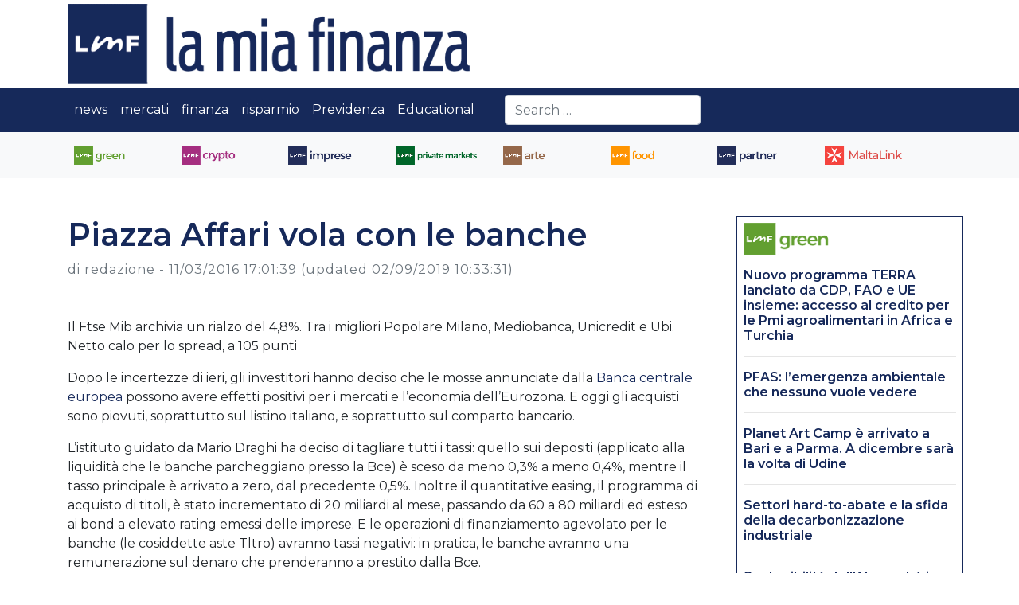

--- FILE ---
content_type: text/html; charset=UTF-8
request_url: https://www.lamiafinanza.it/2016/03/piazza-affari-vola-con-le-banche/
body_size: 18968
content:
<!DOCTYPE html>
<html class="no-js" lang="en-US">
<head>
  <meta charset="utf-8">
  <meta http-equiv="X-UA-Compatible" content="IE=edge">
  <meta name="viewport" content="width=device-width, initial-scale=1.0">
  <meta http-equiv="refresh" content="300">
	
	
    <!-- Start cookieyes banner -->
    <script id="cookieyes" type="text/javascript" src="https://cdn-cookieyes.com/client_data/bd7824a86b05749f9ea8f9a2/script.js"></script>
    <!-- End cookieyes banner -->


    <meta name='robots' content='index, follow, max-image-preview:large, max-snippet:-1, max-video-preview:-1' />
	<style>img:is([sizes="auto" i], [sizes^="auto," i]) { contain-intrinsic-size: 3000px 1500px }</style>
	
	<!-- This site is optimized with the Yoast SEO plugin v24.7 - https://yoast.com/wordpress/plugins/seo/ -->
	<title>Piazza Affari vola con le banche &#171; LMF Lamiafinanza</title>
	<meta name="description" content="Il Ftse Mib archivia un rialzo del 4,8%. Tra i migliori Popolare Milano, Mediobanca, Unicredit e Ubi. Netto calo per lo spread, a 105 punti Dopo le" />
	<link rel="canonical" href="https://www.lamiafinanza.it/2016/03/piazza-affari-vola-con-le-banche/" />
	<meta property="og:locale" content="en_US" />
	<meta property="og:type" content="article" />
	<meta property="og:title" content="Piazza Affari vola con le banche &#171; LMF Lamiafinanza" />
	<meta property="og:description" content="Il Ftse Mib archivia un rialzo del 4,8%. Tra i migliori Popolare Milano, Mediobanca, Unicredit e Ubi. Netto calo per lo spread, a 105 punti Dopo le" />
	<meta property="og:url" content="https://www.lamiafinanza.it/2016/03/piazza-affari-vola-con-le-banche/" />
	<meta property="og:site_name" content="LMF Lamiafinanza" />
	<meta property="article:published_time" content="2016-03-11T16:01:39+00:00" />
	<meta property="article:modified_time" content="2019-09-02T08:33:31+00:00" />
	<meta name="author" content="LMF LaMiaFinanza" />
	<meta name="twitter:card" content="summary_large_image" />
	<meta name="twitter:creator" content="@lamiafinanzait" />
	<meta name="twitter:site" content="@lamiafinanzait" />
	<meta name="twitter:label1" content="Written by" />
	<meta name="twitter:data1" content="LMF LaMiaFinanza" />
	<meta name="twitter:label2" content="Est. reading time" />
	<meta name="twitter:data2" content="2 minutes" />
	<script type="application/ld+json" class="yoast-schema-graph">{"@context":"https://schema.org","@graph":[{"@type":"Article","@id":"https://www.lamiafinanza.it/2016/03/piazza-affari-vola-con-le-banche/#article","isPartOf":{"@id":"https://www.lamiafinanza.it/2016/03/piazza-affari-vola-con-le-banche/"},"author":{"name":"LMF LaMiaFinanza","@id":"https://www.lamiafinanza.it/#/schema/person/9c031d3d7ab55f8927f31c965e370104"},"headline":"Piazza Affari vola con le banche","datePublished":"2016-03-11T16:01:39+00:00","dateModified":"2019-09-02T08:33:31+00:00","mainEntityOfPage":{"@id":"https://www.lamiafinanza.it/2016/03/piazza-affari-vola-con-le-banche/"},"wordCount":376,"commentCount":0,"publisher":{"@id":"https://www.lamiafinanza.it/#organization"},"keywords":["chiusura borsa milano 11 marzo 2016"],"articleSection":["Borse e mercati","mercati"],"inLanguage":"en-US","potentialAction":[{"@type":"CommentAction","name":"Comment","target":["https://www.lamiafinanza.it/2016/03/piazza-affari-vola-con-le-banche/#respond"]}]},{"@type":"WebPage","@id":"https://www.lamiafinanza.it/2016/03/piazza-affari-vola-con-le-banche/","url":"https://www.lamiafinanza.it/2016/03/piazza-affari-vola-con-le-banche/","name":"Piazza Affari vola con le banche &#171; LMF Lamiafinanza","isPartOf":{"@id":"https://www.lamiafinanza.it/#website"},"datePublished":"2016-03-11T16:01:39+00:00","dateModified":"2019-09-02T08:33:31+00:00","description":"Il Ftse Mib archivia un rialzo del 4,8%. Tra i migliori Popolare Milano, Mediobanca, Unicredit e Ubi. Netto calo per lo spread, a 105 punti Dopo le","breadcrumb":{"@id":"https://www.lamiafinanza.it/2016/03/piazza-affari-vola-con-le-banche/#breadcrumb"},"inLanguage":"en-US","potentialAction":[{"@type":"ReadAction","target":["https://www.lamiafinanza.it/2016/03/piazza-affari-vola-con-le-banche/"]}]},{"@type":"BreadcrumbList","@id":"https://www.lamiafinanza.it/2016/03/piazza-affari-vola-con-le-banche/#breadcrumb","itemListElement":[{"@type":"ListItem","position":1,"name":"Home","item":"https://www.lamiafinanza.it/"},{"@type":"ListItem","position":2,"name":"mercati","item":"https://www.lamiafinanza.it/mercati/"},{"@type":"ListItem","position":3,"name":"Borse e mercati","item":"https://www.lamiafinanza.it/mercati/borse-e-mercati/"},{"@type":"ListItem","position":4,"name":"Piazza Affari vola con le banche"}]},{"@type":"WebSite","@id":"https://www.lamiafinanza.it/#website","url":"https://www.lamiafinanza.it/","name":"LMF Lamiafinanza","description":"Per decidere come investire","publisher":{"@id":"https://www.lamiafinanza.it/#organization"},"potentialAction":[{"@type":"SearchAction","target":{"@type":"EntryPoint","urlTemplate":"https://www.lamiafinanza.it/?s={search_term_string}"},"query-input":{"@type":"PropertyValueSpecification","valueRequired":true,"valueName":"search_term_string"}}],"inLanguage":"en-US"},{"@type":"Organization","@id":"https://www.lamiafinanza.it/#organization","name":"LMF La Mia Finanza","url":"https://www.lamiafinanza.it/","logo":{"@type":"ImageObject","inLanguage":"en-US","@id":"https://www.lamiafinanza.it/#/schema/logo/image/","url":"https://www.lamiafinanza.it/wp-content/uploads/2019/08/LmfLaMiaFinanza_logo.png","contentUrl":"https://www.lamiafinanza.it/wp-content/uploads/2019/08/LmfLaMiaFinanza_logo.png","width":1280,"height":251,"caption":"LMF La Mia Finanza"},"image":{"@id":"https://www.lamiafinanza.it/#/schema/logo/image/"},"sameAs":["https://x.com/lamiafinanzait","https://www.youtube.com/channel/UCLGgtTfT8Z5bQWVeFSwWJfw"]},{"@type":"Person","@id":"https://www.lamiafinanza.it/#/schema/person/9c031d3d7ab55f8927f31c965e370104","name":"LMF LaMiaFinanza","image":{"@type":"ImageObject","inLanguage":"en-US","@id":"https://www.lamiafinanza.it/#/schema/person/image/","url":"https://secure.gravatar.com/avatar/e3db2cc7ed8c795e3e103d9ab0186c02?s=96&d=wp_user_avatar&r=g","contentUrl":"https://secure.gravatar.com/avatar/e3db2cc7ed8c795e3e103d9ab0186c02?s=96&d=wp_user_avatar&r=g","caption":"LMF LaMiaFinanza"},"url":"https://www.lamiafinanza.it/author/lmf/"}]}</script>
	<!-- / Yoast SEO plugin. -->


<link rel='dns-prefetch' href='//static.addtoany.com' />
<link rel='dns-prefetch' href='//cdnjs.cloudflare.com' />
<link rel='dns-prefetch' href='//use.fontawesome.com' />
<link rel='dns-prefetch' href='//fonts.googleapis.com' />
<!-- lamiafinanza.it is managing ads with Advanced Ads – https://wpadvancedads.com/ --><script id="istin-ready">
			window.advanced_ads_ready=function(e,a){a=a||"complete";var d=function(e){return"interactive"===a?"loading"!==e:"complete"===e};d(document.readyState)?e():document.addEventListener("readystatechange",(function(a){d(a.target.readyState)&&e()}),{once:"interactive"===a})},window.advanced_ads_ready_queue=window.advanced_ads_ready_queue||[];		</script>
		<link rel='stylesheet' id='wp-block-library-css' href='https://www.lamiafinanza.it/wp-includes/css/dist/block-library/style.min.css?ver=6.7.4' type='text/css' media='all' />
<style id='wp-block-library-theme-inline-css' type='text/css'>
.wp-block-audio :where(figcaption){color:#555;font-size:13px;text-align:center}.is-dark-theme .wp-block-audio :where(figcaption){color:#ffffffa6}.wp-block-audio{margin:0 0 1em}.wp-block-code{border:1px solid #ccc;border-radius:4px;font-family:Menlo,Consolas,monaco,monospace;padding:.8em 1em}.wp-block-embed :where(figcaption){color:#555;font-size:13px;text-align:center}.is-dark-theme .wp-block-embed :where(figcaption){color:#ffffffa6}.wp-block-embed{margin:0 0 1em}.blocks-gallery-caption{color:#555;font-size:13px;text-align:center}.is-dark-theme .blocks-gallery-caption{color:#ffffffa6}:root :where(.wp-block-image figcaption){color:#555;font-size:13px;text-align:center}.is-dark-theme :root :where(.wp-block-image figcaption){color:#ffffffa6}.wp-block-image{margin:0 0 1em}.wp-block-pullquote{border-bottom:4px solid;border-top:4px solid;color:currentColor;margin-bottom:1.75em}.wp-block-pullquote cite,.wp-block-pullquote footer,.wp-block-pullquote__citation{color:currentColor;font-size:.8125em;font-style:normal;text-transform:uppercase}.wp-block-quote{border-left:.25em solid;margin:0 0 1.75em;padding-left:1em}.wp-block-quote cite,.wp-block-quote footer{color:currentColor;font-size:.8125em;font-style:normal;position:relative}.wp-block-quote:where(.has-text-align-right){border-left:none;border-right:.25em solid;padding-left:0;padding-right:1em}.wp-block-quote:where(.has-text-align-center){border:none;padding-left:0}.wp-block-quote.is-large,.wp-block-quote.is-style-large,.wp-block-quote:where(.is-style-plain){border:none}.wp-block-search .wp-block-search__label{font-weight:700}.wp-block-search__button{border:1px solid #ccc;padding:.375em .625em}:where(.wp-block-group.has-background){padding:1.25em 2.375em}.wp-block-separator.has-css-opacity{opacity:.4}.wp-block-separator{border:none;border-bottom:2px solid;margin-left:auto;margin-right:auto}.wp-block-separator.has-alpha-channel-opacity{opacity:1}.wp-block-separator:not(.is-style-wide):not(.is-style-dots){width:100px}.wp-block-separator.has-background:not(.is-style-dots){border-bottom:none;height:1px}.wp-block-separator.has-background:not(.is-style-wide):not(.is-style-dots){height:2px}.wp-block-table{margin:0 0 1em}.wp-block-table td,.wp-block-table th{word-break:normal}.wp-block-table :where(figcaption){color:#555;font-size:13px;text-align:center}.is-dark-theme .wp-block-table :where(figcaption){color:#ffffffa6}.wp-block-video :where(figcaption){color:#555;font-size:13px;text-align:center}.is-dark-theme .wp-block-video :where(figcaption){color:#ffffffa6}.wp-block-video{margin:0 0 1em}:root :where(.wp-block-template-part.has-background){margin-bottom:0;margin-top:0;padding:1.25em 2.375em}
</style>
<style id='classic-theme-styles-inline-css' type='text/css'>
/*! This file is auto-generated */
.wp-block-button__link{color:#fff;background-color:#32373c;border-radius:9999px;box-shadow:none;text-decoration:none;padding:calc(.667em + 2px) calc(1.333em + 2px);font-size:1.125em}.wp-block-file__button{background:#32373c;color:#fff;text-decoration:none}
</style>
<style id='global-styles-inline-css' type='text/css'>
:root{--wp--preset--aspect-ratio--square: 1;--wp--preset--aspect-ratio--4-3: 4/3;--wp--preset--aspect-ratio--3-4: 3/4;--wp--preset--aspect-ratio--3-2: 3/2;--wp--preset--aspect-ratio--2-3: 2/3;--wp--preset--aspect-ratio--16-9: 16/9;--wp--preset--aspect-ratio--9-16: 9/16;--wp--preset--color--black: #000000;--wp--preset--color--cyan-bluish-gray: #abb8c3;--wp--preset--color--white: #ffffff;--wp--preset--color--pale-pink: #f78da7;--wp--preset--color--vivid-red: #cf2e2e;--wp--preset--color--luminous-vivid-orange: #ff6900;--wp--preset--color--luminous-vivid-amber: #fcb900;--wp--preset--color--light-green-cyan: #7bdcb5;--wp--preset--color--vivid-green-cyan: #00d084;--wp--preset--color--pale-cyan-blue: #8ed1fc;--wp--preset--color--vivid-cyan-blue: #0693e3;--wp--preset--color--vivid-purple: #9b51e0;--wp--preset--gradient--vivid-cyan-blue-to-vivid-purple: linear-gradient(135deg,rgba(6,147,227,1) 0%,rgb(155,81,224) 100%);--wp--preset--gradient--light-green-cyan-to-vivid-green-cyan: linear-gradient(135deg,rgb(122,220,180) 0%,rgb(0,208,130) 100%);--wp--preset--gradient--luminous-vivid-amber-to-luminous-vivid-orange: linear-gradient(135deg,rgba(252,185,0,1) 0%,rgba(255,105,0,1) 100%);--wp--preset--gradient--luminous-vivid-orange-to-vivid-red: linear-gradient(135deg,rgba(255,105,0,1) 0%,rgb(207,46,46) 100%);--wp--preset--gradient--very-light-gray-to-cyan-bluish-gray: linear-gradient(135deg,rgb(238,238,238) 0%,rgb(169,184,195) 100%);--wp--preset--gradient--cool-to-warm-spectrum: linear-gradient(135deg,rgb(74,234,220) 0%,rgb(151,120,209) 20%,rgb(207,42,186) 40%,rgb(238,44,130) 60%,rgb(251,105,98) 80%,rgb(254,248,76) 100%);--wp--preset--gradient--blush-light-purple: linear-gradient(135deg,rgb(255,206,236) 0%,rgb(152,150,240) 100%);--wp--preset--gradient--blush-bordeaux: linear-gradient(135deg,rgb(254,205,165) 0%,rgb(254,45,45) 50%,rgb(107,0,62) 100%);--wp--preset--gradient--luminous-dusk: linear-gradient(135deg,rgb(255,203,112) 0%,rgb(199,81,192) 50%,rgb(65,88,208) 100%);--wp--preset--gradient--pale-ocean: linear-gradient(135deg,rgb(255,245,203) 0%,rgb(182,227,212) 50%,rgb(51,167,181) 100%);--wp--preset--gradient--electric-grass: linear-gradient(135deg,rgb(202,248,128) 0%,rgb(113,206,126) 100%);--wp--preset--gradient--midnight: linear-gradient(135deg,rgb(2,3,129) 0%,rgb(40,116,252) 100%);--wp--preset--font-size--small: 13px;--wp--preset--font-size--medium: 20px;--wp--preset--font-size--large: 36px;--wp--preset--font-size--x-large: 42px;--wp--preset--spacing--20: 0.44rem;--wp--preset--spacing--30: 0.67rem;--wp--preset--spacing--40: 1rem;--wp--preset--spacing--50: 1.5rem;--wp--preset--spacing--60: 2.25rem;--wp--preset--spacing--70: 3.38rem;--wp--preset--spacing--80: 5.06rem;--wp--preset--shadow--natural: 6px 6px 9px rgba(0, 0, 0, 0.2);--wp--preset--shadow--deep: 12px 12px 50px rgba(0, 0, 0, 0.4);--wp--preset--shadow--sharp: 6px 6px 0px rgba(0, 0, 0, 0.2);--wp--preset--shadow--outlined: 6px 6px 0px -3px rgba(255, 255, 255, 1), 6px 6px rgba(0, 0, 0, 1);--wp--preset--shadow--crisp: 6px 6px 0px rgba(0, 0, 0, 1);}:where(.is-layout-flex){gap: 0.5em;}:where(.is-layout-grid){gap: 0.5em;}body .is-layout-flex{display: flex;}.is-layout-flex{flex-wrap: wrap;align-items: center;}.is-layout-flex > :is(*, div){margin: 0;}body .is-layout-grid{display: grid;}.is-layout-grid > :is(*, div){margin: 0;}:where(.wp-block-columns.is-layout-flex){gap: 2em;}:where(.wp-block-columns.is-layout-grid){gap: 2em;}:where(.wp-block-post-template.is-layout-flex){gap: 1.25em;}:where(.wp-block-post-template.is-layout-grid){gap: 1.25em;}.has-black-color{color: var(--wp--preset--color--black) !important;}.has-cyan-bluish-gray-color{color: var(--wp--preset--color--cyan-bluish-gray) !important;}.has-white-color{color: var(--wp--preset--color--white) !important;}.has-pale-pink-color{color: var(--wp--preset--color--pale-pink) !important;}.has-vivid-red-color{color: var(--wp--preset--color--vivid-red) !important;}.has-luminous-vivid-orange-color{color: var(--wp--preset--color--luminous-vivid-orange) !important;}.has-luminous-vivid-amber-color{color: var(--wp--preset--color--luminous-vivid-amber) !important;}.has-light-green-cyan-color{color: var(--wp--preset--color--light-green-cyan) !important;}.has-vivid-green-cyan-color{color: var(--wp--preset--color--vivid-green-cyan) !important;}.has-pale-cyan-blue-color{color: var(--wp--preset--color--pale-cyan-blue) !important;}.has-vivid-cyan-blue-color{color: var(--wp--preset--color--vivid-cyan-blue) !important;}.has-vivid-purple-color{color: var(--wp--preset--color--vivid-purple) !important;}.has-black-background-color{background-color: var(--wp--preset--color--black) !important;}.has-cyan-bluish-gray-background-color{background-color: var(--wp--preset--color--cyan-bluish-gray) !important;}.has-white-background-color{background-color: var(--wp--preset--color--white) !important;}.has-pale-pink-background-color{background-color: var(--wp--preset--color--pale-pink) !important;}.has-vivid-red-background-color{background-color: var(--wp--preset--color--vivid-red) !important;}.has-luminous-vivid-orange-background-color{background-color: var(--wp--preset--color--luminous-vivid-orange) !important;}.has-luminous-vivid-amber-background-color{background-color: var(--wp--preset--color--luminous-vivid-amber) !important;}.has-light-green-cyan-background-color{background-color: var(--wp--preset--color--light-green-cyan) !important;}.has-vivid-green-cyan-background-color{background-color: var(--wp--preset--color--vivid-green-cyan) !important;}.has-pale-cyan-blue-background-color{background-color: var(--wp--preset--color--pale-cyan-blue) !important;}.has-vivid-cyan-blue-background-color{background-color: var(--wp--preset--color--vivid-cyan-blue) !important;}.has-vivid-purple-background-color{background-color: var(--wp--preset--color--vivid-purple) !important;}.has-black-border-color{border-color: var(--wp--preset--color--black) !important;}.has-cyan-bluish-gray-border-color{border-color: var(--wp--preset--color--cyan-bluish-gray) !important;}.has-white-border-color{border-color: var(--wp--preset--color--white) !important;}.has-pale-pink-border-color{border-color: var(--wp--preset--color--pale-pink) !important;}.has-vivid-red-border-color{border-color: var(--wp--preset--color--vivid-red) !important;}.has-luminous-vivid-orange-border-color{border-color: var(--wp--preset--color--luminous-vivid-orange) !important;}.has-luminous-vivid-amber-border-color{border-color: var(--wp--preset--color--luminous-vivid-amber) !important;}.has-light-green-cyan-border-color{border-color: var(--wp--preset--color--light-green-cyan) !important;}.has-vivid-green-cyan-border-color{border-color: var(--wp--preset--color--vivid-green-cyan) !important;}.has-pale-cyan-blue-border-color{border-color: var(--wp--preset--color--pale-cyan-blue) !important;}.has-vivid-cyan-blue-border-color{border-color: var(--wp--preset--color--vivid-cyan-blue) !important;}.has-vivid-purple-border-color{border-color: var(--wp--preset--color--vivid-purple) !important;}.has-vivid-cyan-blue-to-vivid-purple-gradient-background{background: var(--wp--preset--gradient--vivid-cyan-blue-to-vivid-purple) !important;}.has-light-green-cyan-to-vivid-green-cyan-gradient-background{background: var(--wp--preset--gradient--light-green-cyan-to-vivid-green-cyan) !important;}.has-luminous-vivid-amber-to-luminous-vivid-orange-gradient-background{background: var(--wp--preset--gradient--luminous-vivid-amber-to-luminous-vivid-orange) !important;}.has-luminous-vivid-orange-to-vivid-red-gradient-background{background: var(--wp--preset--gradient--luminous-vivid-orange-to-vivid-red) !important;}.has-very-light-gray-to-cyan-bluish-gray-gradient-background{background: var(--wp--preset--gradient--very-light-gray-to-cyan-bluish-gray) !important;}.has-cool-to-warm-spectrum-gradient-background{background: var(--wp--preset--gradient--cool-to-warm-spectrum) !important;}.has-blush-light-purple-gradient-background{background: var(--wp--preset--gradient--blush-light-purple) !important;}.has-blush-bordeaux-gradient-background{background: var(--wp--preset--gradient--blush-bordeaux) !important;}.has-luminous-dusk-gradient-background{background: var(--wp--preset--gradient--luminous-dusk) !important;}.has-pale-ocean-gradient-background{background: var(--wp--preset--gradient--pale-ocean) !important;}.has-electric-grass-gradient-background{background: var(--wp--preset--gradient--electric-grass) !important;}.has-midnight-gradient-background{background: var(--wp--preset--gradient--midnight) !important;}.has-small-font-size{font-size: var(--wp--preset--font-size--small) !important;}.has-medium-font-size{font-size: var(--wp--preset--font-size--medium) !important;}.has-large-font-size{font-size: var(--wp--preset--font-size--large) !important;}.has-x-large-font-size{font-size: var(--wp--preset--font-size--x-large) !important;}
:where(.wp-block-post-template.is-layout-flex){gap: 1.25em;}:where(.wp-block-post-template.is-layout-grid){gap: 1.25em;}
:where(.wp-block-columns.is-layout-flex){gap: 2em;}:where(.wp-block-columns.is-layout-grid){gap: 2em;}
:root :where(.wp-block-pullquote){font-size: 1.5em;line-height: 1.6;}
</style>
<link rel='stylesheet' id='addtoany-css' href='https://www.lamiafinanza.it/wp-content/plugins/add-to-any/addtoany.min.css?ver=1.16' type='text/css' media='all' />
<link rel='stylesheet' id='bootstrap-css' href='https://www.lamiafinanza.it/wp-content/themes/lmf/bootstrap.min.css' type='text/css' media='all' />
<link rel='stylesheet' id='fontawesome5-css' href='https://use.fontawesome.com/releases/v5.8.1/css/all.css?ver=5.8.1' type='text/css' media='all' />
<link rel='stylesheet' id='gutenberg-blocks-css' href='https://www.lamiafinanza.it/wp-content/themes/b4st/theme/css/blocks.css?ver=6.7.4' type='text/css' media='all' />
<link rel='stylesheet' id='b4st-css' href='https://www.lamiafinanza.it/wp-content/themes/b4st/theme/css/b4st.css' type='text/css' media='all' />
<link rel='stylesheet' id='lmf-css' href='https://www.lamiafinanza.it/wp-content/themes/lmf/style.css' type='text/css' media='all' />
<link rel='stylesheet' id='sws-css' href='https://www.lamiafinanza.it/wp-content/themes/lmf/swiper.min.css' type='text/css' media='all' />
<link rel='stylesheet' id='g-fonts-css' href='https://fonts.googleapis.com/css2?family=Montserrat:wght@300;400;500;600&#038;display=swap' type='text/css' media='all' />
<script type="text/javascript" id="addtoany-core-js-before">
/* <![CDATA[ */
window.a2a_config=window.a2a_config||{};a2a_config.callbacks=[];a2a_config.overlays=[];a2a_config.templates={};
/* ]]> */
</script>
<script type="text/javascript" defer src="https://static.addtoany.com/menu/page.js" id="addtoany-core-js"></script>
<script type="text/javascript" src="https://www.lamiafinanza.it/wp-includes/js/jquery/jquery.min.js?ver=3.7.1" id="jquery-core-js"></script>
<script type="text/javascript" src="https://www.lamiafinanza.it/wp-includes/js/jquery/jquery-migrate.min.js?ver=3.4.1" id="jquery-migrate-js"></script>
<script type="text/javascript" defer src="https://www.lamiafinanza.it/wp-content/plugins/add-to-any/addtoany.min.js?ver=1.1" id="addtoany-jquery-js"></script>
<script type="text/javascript" id="advanced-ads-advanced-js-js-extra">
/* <![CDATA[ */
var advads_options = {"blog_id":"1","privacy":{"enabled":false,"state":"not_needed"}};
/* ]]> */
</script>
<script type="text/javascript" src="https://www.lamiafinanza.it/wp-content/uploads/218/555/public/assets/js/532.js?ver=1.56.3" id="advanced-ads-advanced-js-js"></script>
<link rel="https://api.w.org/" href="https://www.lamiafinanza.it/wp-json/" /><link rel="alternate" title="JSON" type="application/json" href="https://www.lamiafinanza.it/wp-json/wp/v2/posts/595" /><link rel="alternate" title="oEmbed (JSON)" type="application/json+oembed" href="https://www.lamiafinanza.it/wp-json/oembed/1.0/embed?url=https%3A%2F%2Fwww.lamiafinanza.it%2F2016%2F03%2Fpiazza-affari-vola-con-le-banche%2F" />
<link rel="alternate" title="oEmbed (XML)" type="text/xml+oembed" href="https://www.lamiafinanza.it/wp-json/oembed/1.0/embed?url=https%3A%2F%2Fwww.lamiafinanza.it%2F2016%2F03%2Fpiazza-affari-vola-con-le-banche%2F&#038;format=xml" />
<script type="text/javascript">
		var advadsCfpQueue = [];
		var advadsCfpAd = function( adID ){
			if ( 'undefined' == typeof advadsProCfp ) { advadsCfpQueue.push( adID ) } else { advadsProCfp.addElement( adID ) }
		};
		</script>
		<link rel="icon" href="https://www.lamiafinanza.it/wp-content/uploads/2020/06/cropped-LMF-solologo-lamiafinanza-32x32.png" sizes="32x32" />
<link rel="icon" href="https://www.lamiafinanza.it/wp-content/uploads/2020/06/cropped-LMF-solologo-lamiafinanza-192x192.png" sizes="192x192" />
<link rel="apple-touch-icon" href="https://www.lamiafinanza.it/wp-content/uploads/2020/06/cropped-LMF-solologo-lamiafinanza-180x180.png" />
<meta name="msapplication-TileImage" content="https://www.lamiafinanza.it/wp-content/uploads/2020/06/cropped-LMF-solologo-lamiafinanza-270x270.png" />
	
	<!-- Global site tag (gtag.js) - Google Analytics -->
	<script async src="https://www.googletagmanager.com/gtag/js?id=UA-40769987-1"></script>
	<script>
	  window.dataLayer = window.dataLayer || [];
	  function gtag(){dataLayer.push(arguments);}
	  gtag('js', new Date());

	  gtag('config', 'UA-40769987-1');
	</script>
	
	<!-- Google tag (gtag.js) -->
	<script async src="https://www.googletagmanager.com/gtag/js?id=G-MMPRV6C5N2"></script>
	<script>
	  window.dataLayer = window.dataLayer || [];
	  function gtag(){dataLayer.push(arguments);}
	  gtag('js', new Date());

	  gtag('config', 'G-MMPRV6C5N2');
	</script>
	
	
</head>

<body class="post-template-default single single-post postid-595 single-format-standard it aa-prefix-istin-">


        <a class="navbar-brand container m-auto" href="https://www.lamiafinanza.it/">
        <img src="https://www.lamiafinanza.it/wp-content/themes/lmf/images/icons/la-mia-finanza.png" alt="LMF Lamiafinanza" >
    </a>
    <span class="trigger"><!-- hidden trigger to apply 'stuck' styles --></span>
<nav id="navbar" class="navbar navbar-expand-md sticky-top navbar-dark">
  <div class="container">

    <button class="navbar-toggler" type="button" data-toggle="collapse" data-target="#navbarDropdown" aria-controls="navbarDropdown" aria-expanded="false" aria-label="Toggle Main navigation">
      <span class="navbar-toggler-icon"></span>
        NAVIGA LE CATEGORIE
    </button>

    <div class="collapse navbar-collapse no___justify-content-md-center" id="navbarDropdown">
      <ul id="menu-main-navigation" class="navbar-nav "><li  id="menu-item-120585" class="logo-mini menu-item menu-item-type-post_type menu-item-object-page menu-item-home nav-item nav-item-120585"><a href="https://www.lamiafinanza.it/" class="nav-link"><img src="/wp-content/themes/lmf/images/icons/logo-mini.png"></a></li>
<li  id="menu-item-21385" class="menu-item menu-item-type-taxonomy menu-item-object-category menu-item-has-children dropdown nav-item nav-item-21385"><a href="https://www.lamiafinanza.it/news/" class="nav-link dropdown-toggle" data-toggle="dropdown" aria-haspopup="true" aria-expanded="false">news</a>
<ul class="dropdown-menu depth_0">
	<li  id="menu-item-123474" class="menu-item menu-item-type-taxonomy menu-item-object-category nav-item nav-item-123474"><a class="dropdown-item" href="https://www.lamiafinanza.it/news/" class="nav-link">LMF News</a></li>
	<li  id="menu-item-122177" class="menu-item menu-item-type-taxonomy menu-item-object-category nav-item nav-item-122177"><a class="dropdown-item" href="https://www.lamiafinanza.it/news/in-primo-piano/" class="nav-link">In primo piano</a></li>
	<li  id="menu-item-122178" class="menu-item menu-item-type-taxonomy menu-item-object-category nav-item nav-item-122178"><a class="dropdown-item" href="https://www.lamiafinanza.it/news/focus/" class="nav-link">Focus</a></li>
	<li  id="menu-item-122179" class="menu-item menu-item-type-taxonomy menu-item-object-category nav-item nav-item-122179"><a class="dropdown-item" href="https://www.lamiafinanza.it/news/trend/" class="nav-link">Trend</a></li>
</ul>
</li>
<li  id="menu-item-21388" class="menu-item menu-item-type-taxonomy menu-item-object-category current-post-ancestor current-menu-parent current-post-parent menu-item-has-children dropdown nav-item nav-item-21388"><a href="https://www.lamiafinanza.it/mercati/" class="nav-link dropdown-toggle" data-toggle="dropdown" aria-haspopup="true" aria-expanded="false">mercati</a>
<ul class="dropdown-menu depth_0">
	<li  id="menu-item-117607" class="menu-item menu-item-type-taxonomy menu-item-object-category current-post-ancestor current-menu-parent current-post-parent nav-item nav-item-117607"><a class="dropdown-item" href="https://www.lamiafinanza.it/mercati/" class="nav-link">LMF Mercati</a></li>
	<li  id="menu-item-21394" class="menu-item menu-item-type-taxonomy menu-item-object-category current-post-ancestor current-menu-parent current-post-parent nav-item nav-item-21394"><a class="dropdown-item" href="https://www.lamiafinanza.it/mercati/borse-e-mercati/" class="nav-link">Borse e mercati</a></li>
	<li  id="menu-item-135621" class="menu-item menu-item-type-taxonomy menu-item-object-category nav-item nav-item-135621"><a class="dropdown-item" href="https://www.lamiafinanza.it/mercati/obbligazioni/" class="nav-link">Obbligazioni e reddito fisso</a></li>
	<li  id="menu-item-119146" class="menu-item menu-item-type-taxonomy menu-item-object-category nav-item nav-item-119146"><a class="dropdown-item" href="https://www.lamiafinanza.it/mercati/materie-prime/" class="nav-link">Materie prime</a></li>
	<li  id="menu-item-119149" class="menu-item menu-item-type-taxonomy menu-item-object-category nav-item nav-item-119149"><a class="dropdown-item" href="https://www.lamiafinanza.it/mercati/etf/" class="nav-link">ETF</a></li>
	<li  id="menu-item-119150" class="menu-item menu-item-type-taxonomy menu-item-object-category nav-item nav-item-119150"><a class="dropdown-item" href="https://www.lamiafinanza.it/mercati/certificati/" class="nav-link">Certificati</a></li>
	<li  id="menu-item-119148" class="menu-item menu-item-type-taxonomy menu-item-object-category nav-item nav-item-119148"><a class="dropdown-item" href="https://www.lamiafinanza.it/mercati/fondi/" class="nav-link">Fondi e sicav</a></li>
	<li  id="menu-item-135619" class="menu-item menu-item-type-taxonomy menu-item-object-category nav-item nav-item-135619"><a class="dropdown-item" href="https://www.lamiafinanza.it/mercati/forex/" class="nav-link">Forex</a></li>
	<li  id="menu-item-119151" class="menu-item menu-item-type-taxonomy menu-item-object-category nav-item nav-item-119151"><a class="dropdown-item" href="https://www.lamiafinanza.it/mercati/matricole/" class="nav-link">Matricole</a></li>
</ul>
</li>
<li  id="menu-item-21400" class="menu-item menu-item-type-taxonomy menu-item-object-category menu-item-has-children dropdown nav-item nav-item-21400"><a href="https://www.lamiafinanza.it/finanza/" class="nav-link dropdown-toggle" data-toggle="dropdown" aria-haspopup="true" aria-expanded="false">finanza</a>
<ul class="dropdown-menu depth_0">
	<li  id="menu-item-117608" class="menu-item menu-item-type-taxonomy menu-item-object-category nav-item nav-item-117608"><a class="dropdown-item" href="https://www.lamiafinanza.it/finanza/" class="nav-link">LMF Finanza</a></li>
	<li  id="menu-item-21402" class="menu-item menu-item-type-taxonomy menu-item-object-category nav-item nav-item-21402"><a class="dropdown-item" href="https://www.lamiafinanza.it/finanza/immobiliare/" class="nav-link">Finanza immobiliare</a></li>
	<li  id="menu-item-21403" class="menu-item menu-item-type-taxonomy menu-item-object-category nav-item nav-item-21403"><a class="dropdown-item" href="https://www.lamiafinanza.it/finanza/islamica/" class="nav-link">Finanza islamica</a></li>
	<li  id="menu-item-205318" class="menu-item menu-item-type-taxonomy menu-item-object-category nav-item nav-item-205318"><a class="dropdown-item" href="https://www.lamiafinanza.it/finanza/mente-e-denaro/" class="nav-link">Mente e denaro</a></li>
	<li  id="menu-item-21404" class="menu-item menu-item-type-taxonomy menu-item-object-category nav-item nav-item-21404"><a class="dropdown-item" href="https://www.lamiafinanza.it/risparmiatori/norme-e-finanza/" class="nav-link">Norme e finanza</a></li>
	<li  id="menu-item-161972" class="menu-item menu-item-type-taxonomy menu-item-object-category nav-item nav-item-161972"><a class="dropdown-item" href="https://www.lamiafinanza.it/finanza/titoli-e-analisi/" class="nav-link">Titoli e analisi</a></li>
	<li  id="menu-item-219902" class="menu-item menu-item-type-taxonomy menu-item-object-category nav-item nav-item-219902"><a class="dropdown-item" href="https://www.lamiafinanza.it/finanza/storia-delleconomia/" class="nav-link">Storia dell’economia</a></li>
</ul>
</li>
<li  id="menu-item-21414" class="menu-item menu-item-type-taxonomy menu-item-object-category nav-item nav-item-21414"><a href="https://www.lamiafinanza.it/risparmiatori/" class="nav-link">risparmio</a></li>
<li  id="menu-item-119168" class="menu-item menu-item-type-taxonomy menu-item-object-category menu-item-has-children dropdown nav-item nav-item-119168"><a href="https://www.lamiafinanza.it/previdenza/" class="nav-link dropdown-toggle" data-toggle="dropdown" aria-haspopup="true" aria-expanded="false">Previdenza</a>
<ul class="dropdown-menu depth_0">
	<li  id="menu-item-119174" class="menu-item menu-item-type-taxonomy menu-item-object-category nav-item nav-item-119174"><a class="dropdown-item" href="https://www.lamiafinanza.it/previdenza/" class="nav-link">LMF previdenza</a></li>
	<li  id="menu-item-119170" class="menu-item menu-item-type-taxonomy menu-item-object-category nav-item nav-item-119170"><a class="dropdown-item" href="https://www.lamiafinanza.it/previdenza/attualita/" class="nav-link">Attualita&#8217;</a></li>
	<li  id="menu-item-119171" class="menu-item menu-item-type-taxonomy menu-item-object-category nav-item nav-item-119171"><a class="dropdown-item" href="https://www.lamiafinanza.it/previdenza/welfare/" class="nav-link">Welfare</a></li>
	<li  id="menu-item-119172" class="menu-item menu-item-type-taxonomy menu-item-object-category nav-item nav-item-119172"><a class="dropdown-item" href="https://www.lamiafinanza.it/previdenza/studi-e-analisi/" class="nav-link">Studi e analisi</a></li>
	<li  id="menu-item-119173" class="menu-item menu-item-type-taxonomy menu-item-object-category nav-item nav-item-119173"><a class="dropdown-item" href="https://www.lamiafinanza.it/previdenza/le-parole-della-previdenza/" class="nav-link">Le parole</a></li>
</ul>
</li>
<li  id="menu-item-119169" class="menu-item menu-item-type-taxonomy menu-item-object-category menu-item-has-children dropdown nav-item nav-item-119169"><a href="https://www.lamiafinanza.it/educational/" class="nav-link dropdown-toggle" data-toggle="dropdown" aria-haspopup="true" aria-expanded="false">Educational</a>
<ul class="dropdown-menu depth_0">
	<li  id="menu-item-119188" class="menu-item menu-item-type-taxonomy menu-item-object-category nav-item nav-item-119188"><a class="dropdown-item" href="https://www.lamiafinanza.it/educational/" class="nav-link">LMF educational</a></li>
	<li  id="menu-item-119189" class="menu-item menu-item-type-taxonomy menu-item-object-category nav-item nav-item-119189"><a class="dropdown-item" href="https://www.lamiafinanza.it/educational/costruisci-la-tua-pensione/" class="nav-link">Costruisci la tua pensione</a></li>
	<li  id="menu-item-119190" class="menu-item menu-item-type-taxonomy menu-item-object-category nav-item nav-item-119190"><a class="dropdown-item" href="https://www.lamiafinanza.it/educational/alla-scoperta-della-previdenza/" class="nav-link">Alla scoperta della previdenza</a></li>
	<li  id="menu-item-119191" class="menu-item menu-item-type-taxonomy menu-item-object-category nav-item nav-item-119191"><a class="dropdown-item" href="https://www.lamiafinanza.it/educational/capire-le-obbligazioni/" class="nav-link">Capire le obbligazioni</a></li>
	<li  id="menu-item-119192" class="menu-item menu-item-type-taxonomy menu-item-object-category nav-item nav-item-119192"><a class="dropdown-item" href="https://www.lamiafinanza.it/uncategorised/fidelity/le-guide-di-fidelity/" class="nav-link">Le guide di Fidelity</a></li>
	<li  id="menu-item-119193" class="menu-item menu-item-type-taxonomy menu-item-object-category nav-item nav-item-119193"><a class="dropdown-item" href="https://www.lamiafinanza.it/educational/il-punto-sui-certificates/" class="nav-link">Il punto sui certificates</a></li>
	<li  id="menu-item-119194" class="menu-item menu-item-type-taxonomy menu-item-object-category nav-item nav-item-119194"><a class="dropdown-item" href="https://www.lamiafinanza.it/educational/la-pensione-pubblica/" class="nav-link">La pensione pubblica</a></li>
	<li  id="menu-item-119195" class="menu-item menu-item-type-taxonomy menu-item-object-category nav-item nav-item-119195"><a class="dropdown-item" href="https://www.lamiafinanza.it/educational/unipol-eos-la-nuova-famiglia/" class="nav-link">Unipol EOS &#8211; La nuova famiglia</a></li>
	<li  id="menu-item-119196" class="menu-item menu-item-type-taxonomy menu-item-object-category nav-item nav-item-119196"><a class="dropdown-item" href="https://www.lamiafinanza.it/educational/unipol-eos-le-polizze-ltc/" class="nav-link">Unipol EOS &#8211; Le polizze Ltc</a></li>
</ul>
</li>
</ul>
      <div id="search-live-779742163" class="search-live floating"><div class="search-live-form"><form role="search" id="search-live-form-779742163" class="search-live-form" action="https://www.lamiafinanza.it/" method="get"><input id="search-live-field-779742163" name="s" type="text" class="search-live-field" placeholder="Search &hellip;" autocomplete="off" title="Search for:" value="" /><input type="hidden" name="ixsl" value="1"/><noscript><button type="submit">Search</button></noscript></form></div><div id="search-live-results-779742163" class="search-live-results"><div id="search-live-results-content-779742163" class="search-live-results-content" style=""></div></div></div><script type="text/javascript">document.addEventListener( "DOMContentLoaded", function() {if ( typeof jQuery !== "undefined" ) {jQuery(document).ready(function(){jQuery("#search-live-field-779742163").typeWatch( {
				callback: function (value) { ixsl.searchLive('search-live-field-779742163', 'search-live-779742163', 'search-live-779742163 div.search-live-results-content', 'https://www.lamiafinanza.it/wp-admin/admin-ajax.php', value, {no_results:"",dynamic_focus:true}); },
				wait: 500,
				highlight: true,
				captureLength: 1
			} );ixsl.navigate("search-live-field-779742163","search-live-results-779742163");ixsl.dynamicFocus("search-live-779742163","search-live-results-content-779742163");});}});</script>    </div>

  </div>
</nav>

<div id="navbar-lmf" class="navbar navbar-expand-md sticky-top sticky-icons navbar-lmf navbar-light bg-light">
    <div class="container">

        <button class="navbar-toggler" type="button" data-toggle="collapse" data-target="#navbarDropdownLmf" aria-controls="navbarDropdownLmf" aria-expanded="false" aria-label="Toggle navigation LMF">
            <span class="navbar-toggler-icon"></span>
            NAVIGA I TEMI
        </button>

        <div class="collapse navbar-collapse no___justify-content-md-center" id="navbarDropdownLmf">
            <ul id="menu-icons-menu" class="navbar-nav mt-2 mt-lg-0 "><li itemscope="itemscope" itemtype="https://www.schema.org/SiteNavigationElement" id="menu-item-33104" class="lmf-green menu-item menu-item-type-taxonomy menu-item-object-category menu-item-has-children dropdown menu-item-33104 nav-item"><a href="#" data-toggle="dropdown" aria-haspopup="true" aria-expanded="false" class="dropdown-toggle nav-link" id="menu-item-dropdown-33104"><img src="/wp-content/themes/lmf/images/icons/lmf-green.png" alt="LMF Green"></a>
<ul class="dropdown-menu" aria-labelledby="menu-item-dropdown-33104" role="menu">
	<li itemscope="itemscope" itemtype="https://www.schema.org/SiteNavigationElement" id="menu-item-248777" class="menu-item menu-item-type-taxonomy menu-item-object-category menu-item-248777 nav-item"><a title="Mondo ESG" href="https://www.lamiafinanza.it/green/mondo-esg/" class="dropdown-item">Mondo ESG</a></li>
	<li itemscope="itemscope" itemtype="https://www.schema.org/SiteNavigationElement" id="menu-item-248778" class="menu-item menu-item-type-taxonomy menu-item-object-category menu-item-248778 nav-item"><a title="Tecnologia ESG" href="https://www.lamiafinanza.it/green/tecnologia-esg/" class="dropdown-item">Tecnologia ESG</a></li>
	<li itemscope="itemscope" itemtype="https://www.schema.org/SiteNavigationElement" id="menu-item-248779" class="menu-item menu-item-type-taxonomy menu-item-object-category menu-item-248779 nav-item"><a title="Strategie green delle imprese" href="https://www.lamiafinanza.it/green/strategie-green-delle-imprese/" class="dropdown-item">Strategie green delle imprese</a></li>
	<li itemscope="itemscope" itemtype="https://www.schema.org/SiteNavigationElement" id="menu-item-248780" class="menu-item menu-item-type-taxonomy menu-item-object-category menu-item-248780 nav-item"><a title="Transizione energetica" href="https://www.lamiafinanza.it/green/transizione-energetica/" class="dropdown-item">Transizione energetica</a></li>
	<li itemscope="itemscope" itemtype="https://www.schema.org/SiteNavigationElement" id="menu-item-248781" class="menu-item menu-item-type-taxonomy menu-item-object-category menu-item-248781 nav-item"><a title="Transizione ambientale" href="https://www.lamiafinanza.it/green/transizione-ambientale/" class="dropdown-item">Transizione ambientale</a></li>
	<li itemscope="itemscope" itemtype="https://www.schema.org/SiteNavigationElement" id="menu-item-248782" class="menu-item menu-item-type-taxonomy menu-item-object-category menu-item-248782 nav-item"><a title="Mobilità sostenibile" href="https://www.lamiafinanza.it/green/mobilita-sostenibile/" class="dropdown-item">Mobilità sostenibile</a></li>
	<li itemscope="itemscope" itemtype="https://www.schema.org/SiteNavigationElement" id="menu-item-248783" class="menu-item menu-item-type-taxonomy menu-item-object-category menu-item-248783 nav-item"><a title="Immobiliare green" href="https://www.lamiafinanza.it/green/immobiliare-green/" class="dropdown-item">Immobiliare green</a></li>
	<li itemscope="itemscope" itemtype="https://www.schema.org/SiteNavigationElement" id="menu-item-117610" class="menu-item menu-item-type-taxonomy menu-item-object-category menu-item-117610 nav-item"><a title="Finanza green" href="https://www.lamiafinanza.it/green/" class="dropdown-item">Finanza green</a></li>
	<li itemscope="itemscope" itemtype="https://www.schema.org/SiteNavigationElement" id="menu-item-248784" class="menu-item menu-item-type-taxonomy menu-item-object-category menu-item-248784 nav-item"><a title="Normative ESG" href="https://www.lamiafinanza.it/green/normative-esg/" class="dropdown-item">Normative ESG</a></li>
	<li itemscope="itemscope" itemtype="https://www.schema.org/SiteNavigationElement" id="menu-item-120588" class="menu-item menu-item-type-custom menu-item-object-custom menu-item-120588 nav-item"><a title="Video" target="_blank" href="https://lmfchannel.tv/video_categories/green-e-sostenibilita/" class="dropdown-item">Video</a></li>
</ul>
</li>
<li itemscope="itemscope" itemtype="https://www.schema.org/SiteNavigationElement" id="menu-item-182569" class="menu-item menu-item-type-taxonomy menu-item-object-category menu-item-has-children dropdown menu-item-182569 nav-item"><a href="#" data-toggle="dropdown" aria-haspopup="true" aria-expanded="false" class="dropdown-toggle nav-link" id="menu-item-dropdown-182569"><img src="/wp-content/themes/lmf/images/icons/lmf-crypto.png" alt="LMF Crypto"></a>
<ul class="dropdown-menu" aria-labelledby="menu-item-dropdown-182569" role="menu">
	<li itemscope="itemscope" itemtype="https://www.schema.org/SiteNavigationElement" id="menu-item-182574" class="menu-item menu-item-type-taxonomy menu-item-object-category menu-item-182574 nav-item"><a title="LMF crypto" href="https://www.lamiafinanza.it/lmf-crypto/" class="dropdown-item">LMF crypto</a></li>
	<li itemscope="itemscope" itemtype="https://www.schema.org/SiteNavigationElement" id="menu-item-214026" class="menu-item menu-item-type-taxonomy menu-item-object-category menu-item-214026 nav-item"><a title="LMF Crypto Agorà" href="https://www.lamiafinanza.it/lmf-crypto/lmf-crypto-agora/" class="dropdown-item">LMF Crypto Agorà</a></li>
	<li itemscope="itemscope" itemtype="https://www.schema.org/SiteNavigationElement" id="menu-item-182571" class="menu-item menu-item-type-taxonomy menu-item-object-category menu-item-182571 nav-item"><a title="Criptovalute" href="https://www.lamiafinanza.it/lmf-crypto/criptovalute-lmf-crypto/" class="dropdown-item">Criptovalute</a></li>
	<li itemscope="itemscope" itemtype="https://www.schema.org/SiteNavigationElement" id="menu-item-182572" class="menu-item menu-item-type-taxonomy menu-item-object-category menu-item-182572 nav-item"><a title="Finanza digitale" href="https://www.lamiafinanza.it/lmf-crypto/digitale/" class="dropdown-item">Finanza digitale</a></li>
	<li itemscope="itemscope" itemtype="https://www.schema.org/SiteNavigationElement" id="menu-item-182570" class="menu-item menu-item-type-taxonomy menu-item-object-category menu-item-182570 nav-item"><a title="Metaverso" href="https://www.lamiafinanza.it/lmf-crypto/metaverso-lmf-crypto/" class="dropdown-item">Metaverso</a></li>
	<li itemscope="itemscope" itemtype="https://www.schema.org/SiteNavigationElement" id="menu-item-182586" class="menu-item menu-item-type-taxonomy menu-item-object-category menu-item-182586 nav-item"><a title="NFT" href="https://www.lamiafinanza.it/lmf-crypto/nft-lmf-crypto/" class="dropdown-item">NFT</a></li>
	<li itemscope="itemscope" itemtype="https://www.schema.org/SiteNavigationElement" id="menu-item-182573" class="menu-item menu-item-type-taxonomy menu-item-object-category menu-item-182573 nav-item"><a title="Comunicati stampa" href="https://www.lamiafinanza.it/lmf-crypto/comunicati-stampa-lmf-crypto/" class="dropdown-item">Comunicati stampa</a></li>
</ul>
</li>
<li itemscope="itemscope" itemtype="https://www.schema.org/SiteNavigationElement" id="menu-item-119163" class="lmf-imprese menu-item menu-item-type-taxonomy menu-item-object-category menu-item-has-children dropdown menu-item-119163 nav-item"><a href="#" data-toggle="dropdown" aria-haspopup="true" aria-expanded="false" class="dropdown-toggle nav-link" id="menu-item-dropdown-119163"><img src="/wp-content/themes/lmf/images/icons/lmf-imprese.png" alt="LMF Imprese"></a>
<ul class="dropdown-menu" aria-labelledby="menu-item-dropdown-119163" role="menu">
	<li itemscope="itemscope" itemtype="https://www.schema.org/SiteNavigationElement" id="menu-item-119167" class="menu-item menu-item-type-taxonomy menu-item-object-category menu-item-119167 nav-item"><a title="LMF Imprese" href="https://www.lamiafinanza.it/imprese/" class="dropdown-item">LMF Imprese</a></li>
	<li itemscope="itemscope" itemtype="https://www.schema.org/SiteNavigationElement" id="menu-item-119164" class="menu-item menu-item-type-taxonomy menu-item-object-category menu-item-119164 nav-item"><a title="Digitalizzazione e cybersecurity" href="https://www.lamiafinanza.it/imprese/digitalizzazione-cybersecurity/" class="dropdown-item">Digitalizzazione e cybersecurity</a></li>
	<li itemscope="itemscope" itemtype="https://www.schema.org/SiteNavigationElement" id="menu-item-119166" class="menu-item menu-item-type-taxonomy menu-item-object-category menu-item-119166 nav-item"><a title="StartUp" href="https://www.lamiafinanza.it/imprese/startup/" class="dropdown-item">StartUp</a></li>
	<li itemscope="itemscope" itemtype="https://www.schema.org/SiteNavigationElement" id="menu-item-120594" class="menu-item menu-item-type-custom menu-item-object-custom menu-item-120594 nav-item"><a title="Video" target="_blank" href="https://lmfchannel.tv/video_categories/imprese-e-startup/" class="dropdown-item">Video</a></li>
	<li itemscope="itemscope" itemtype="https://www.schema.org/SiteNavigationElement" id="menu-item-163475" class="menu-item menu-item-type-taxonomy menu-item-object-category menu-item-163475 nav-item"><a title="Lavoro e professioni" href="https://www.lamiafinanza.it/imprese/lavoro-e-professioni/" class="dropdown-item">Lavoro e professioni</a></li>
</ul>
</li>
<li itemscope="itemscope" itemtype="https://www.schema.org/SiteNavigationElement" id="menu-item-182555" class="menu-item menu-item-type-taxonomy menu-item-object-category menu-item-has-children dropdown menu-item-182555 nav-item"><a href="#" data-toggle="dropdown" aria-haspopup="true" aria-expanded="false" class="dropdown-toggle nav-link" id="menu-item-dropdown-182555"><img src="/wp-content/themes/lmf/images/icons/lmf-private-markets.png" alt="LMF Private Markets"></a>
<ul class="dropdown-menu" aria-labelledby="menu-item-dropdown-182555" role="menu">
	<li itemscope="itemscope" itemtype="https://www.schema.org/SiteNavigationElement" id="menu-item-182557" class="menu-item menu-item-type-taxonomy menu-item-object-category menu-item-182557 nav-item"><a title="LMF private markets" href="https://www.lamiafinanza.it/lmf-private-markets/" class="dropdown-item">LMF private markets</a></li>
	<li itemscope="itemscope" itemtype="https://www.schema.org/SiteNavigationElement" id="menu-item-182560" class="menu-item menu-item-type-taxonomy menu-item-object-category menu-item-182560 nav-item"><a title="Private debt" href="https://www.lamiafinanza.it/lmf-private-markets/private-debt/" class="dropdown-item">Private debt</a></li>
	<li itemscope="itemscope" itemtype="https://www.schema.org/SiteNavigationElement" id="menu-item-182564" class="menu-item menu-item-type-taxonomy menu-item-object-category menu-item-182564 nav-item"><a title="Mercati privati" href="https://www.lamiafinanza.it/lmf-private-markets/mercati-privati-lmf-private/" class="dropdown-item">Mercati privati</a></li>
	<li itemscope="itemscope" itemtype="https://www.schema.org/SiteNavigationElement" id="menu-item-182559" class="menu-item menu-item-type-taxonomy menu-item-object-category menu-item-182559 nav-item"><a title="Capitale naturale" href="https://www.lamiafinanza.it/lmf-private-markets/capitale-naturale-private/" class="dropdown-item">Capitale naturale</a></li>
	<li itemscope="itemscope" itemtype="https://www.schema.org/SiteNavigationElement" id="menu-item-182558" class="menu-item menu-item-type-taxonomy menu-item-object-category menu-item-182558 nav-item"><a title="Energie rinnovabili" href="https://www.lamiafinanza.it/lmf-private-markets/energie-rinnovabili-lmf-private/" class="dropdown-item">Energie rinnovabili</a></li>
	<li itemscope="itemscope" itemtype="https://www.schema.org/SiteNavigationElement" id="menu-item-182556" class="menu-item menu-item-type-taxonomy menu-item-object-category menu-item-182556 nav-item"><a title="Immobiliare" href="https://www.lamiafinanza.it/lmf-private-markets/immobiliare-lmf-private/" class="dropdown-item">Immobiliare</a></li>
	<li itemscope="itemscope" itemtype="https://www.schema.org/SiteNavigationElement" id="menu-item-182561" class="menu-item menu-item-type-taxonomy menu-item-object-category menu-item-182561 nav-item"><a title="Comunicati stampa" href="https://www.lamiafinanza.it/lmf-private-markets/comunicati-stampa-lmf-private-markets/" class="dropdown-item">Comunicati stampa</a></li>
</ul>
</li>
<li itemscope="itemscope" itemtype="https://www.schema.org/SiteNavigationElement" id="menu-item-33108" class="lmf-arte menu-item menu-item-type-taxonomy menu-item-object-category menu-item-has-children dropdown menu-item-33108 nav-item"><a href="#" data-toggle="dropdown" aria-haspopup="true" aria-expanded="false" class="dropdown-toggle nav-link" id="menu-item-dropdown-33108"><img src="/wp-content/themes/lmf/images/icons/lmf-arte.png" alt="LMF Arte"></a>
<ul class="dropdown-menu" aria-labelledby="menu-item-dropdown-33108" role="menu">
	<li itemscope="itemscope" itemtype="https://www.schema.org/SiteNavigationElement" id="menu-item-117609" class="menu-item menu-item-type-taxonomy menu-item-object-category menu-item-117609 nav-item"><a title="LMF arte" href="https://www.lamiafinanza.it/arte/" class="dropdown-item">LMF arte</a></li>
	<li itemscope="itemscope" itemtype="https://www.schema.org/SiteNavigationElement" id="menu-item-120596" class="menu-item menu-item-type-custom menu-item-object-custom menu-item-120596 nav-item"><a title="Artisti" href="/category/arte/artisti/" class="dropdown-item">Artisti</a></li>
	<li itemscope="itemscope" itemtype="https://www.schema.org/SiteNavigationElement" id="menu-item-117587" class="menu-item menu-item-type-taxonomy menu-item-object-category menu-item-117587 nav-item"><a title="Eventi" href="https://www.lamiafinanza.it/arte/eventi/" class="dropdown-item">Eventi</a></li>
	<li itemscope="itemscope" itemtype="https://www.schema.org/SiteNavigationElement" id="menu-item-117652" class="menu-item menu-item-type-taxonomy menu-item-object-category menu-item-117652 nav-item"><a title="ÆS - Arts+Economics" href="https://www.lamiafinanza.it/uncategorised/art-economics-arte/" class="dropdown-item">ÆS &#8211; Arts+Economics</a></li>
	<li itemscope="itemscope" itemtype="https://www.schema.org/SiteNavigationElement" id="menu-item-120591" class="menu-item menu-item-type-custom menu-item-object-custom menu-item-120591 nav-item"><a title="Video" target="_blank" href="https://lmfchannel.tv/video_categories/economia-dell-arte/" class="dropdown-item">Video</a></li>
	<li itemscope="itemscope" itemtype="https://www.schema.org/SiteNavigationElement" id="menu-item-120589" class="menu-item menu-item-type-taxonomy menu-item-object-category menu-item-120589 nav-item"><a title="Comunicati" href="https://www.lamiafinanza.it/arte/comunicati-stampa-lmf-arte/" class="dropdown-item">Comunicati</a></li>
</ul>
</li>
<li itemscope="itemscope" itemtype="https://www.schema.org/SiteNavigationElement" id="menu-item-119161" class="lmf-food menu-item menu-item-type-taxonomy menu-item-object-category menu-item-has-children dropdown menu-item-119161 nav-item"><a href="#" data-toggle="dropdown" aria-haspopup="true" aria-expanded="false" class="dropdown-toggle nav-link" id="menu-item-dropdown-119161"><img src="/wp-content/themes/lmf/images/icons/lmf-food.png" alt="LMF Food"></a>
<ul class="dropdown-menu" aria-labelledby="menu-item-dropdown-119161" role="menu">
	<li itemscope="itemscope" itemtype="https://www.schema.org/SiteNavigationElement" id="menu-item-123233" class="menu-item menu-item-type-taxonomy menu-item-object-category menu-item-123233 nav-item"><a title="LMF food" href="https://www.lamiafinanza.it/food/" class="dropdown-item">LMF food</a></li>
	<li itemscope="itemscope" itemtype="https://www.schema.org/SiteNavigationElement" id="menu-item-219903" class="menu-item menu-item-type-taxonomy menu-item-object-category menu-item-219903 nav-item"><a title="Terre d’oltrepò" href="https://www.lamiafinanza.it/food/terre-doltrepo/" class="dropdown-item">Terre d’oltrepò</a></li>
	<li itemscope="itemscope" itemtype="https://www.schema.org/SiteNavigationElement" id="menu-item-120592" class="menu-item menu-item-type-custom menu-item-object-custom menu-item-120592 nav-item"><a title="Video" href="/category/food/video-lmf-food/" class="dropdown-item">Video</a></li>
	<li itemscope="itemscope" itemtype="https://www.schema.org/SiteNavigationElement" id="menu-item-120598" class="menu-item menu-item-type-custom menu-item-object-custom menu-item-120598 nav-item"><a title="Comunicati" href="/category/food/comunicati-stampa-lmf-food/" class="dropdown-item">Comunicati</a></li>
</ul>
</li>
<li itemscope="itemscope" itemtype="https://www.schema.org/SiteNavigationElement" id="menu-item-119198" class="lmf-partner menu-item menu-item-type-taxonomy menu-item-object-category menu-item-has-children dropdown menu-item-119198 nav-item"><a href="#" data-toggle="dropdown" aria-haspopup="true" aria-expanded="false" class="dropdown-toggle nav-link" id="menu-item-dropdown-119198"><img src="/wp-content/themes/lmf/images/icons/lmf-partner.png" alt="LMF Partner"></a>
<ul class="dropdown-menu" aria-labelledby="menu-item-dropdown-119198" role="menu">
	<li itemscope="itemscope" itemtype="https://www.schema.org/SiteNavigationElement" id="menu-item-119215" class="menu-item menu-item-type-taxonomy menu-item-object-category menu-item-119215 nav-item"><a title="AXA Art" href="https://www.lamiafinanza.it/uncategorised/axa-art-profilo-partner/" class="dropdown-item">AXA Art</a></li>
	<li itemscope="itemscope" itemtype="https://www.schema.org/SiteNavigationElement" id="menu-item-119214" class="menu-item menu-item-type-taxonomy menu-item-object-category menu-item-119214 nav-item"><a title="BMO Global Asset Management" href="https://www.lamiafinanza.it/uncategorised/bank-of-montreal-profilo-partner/" class="dropdown-item">BMO Global Asset Management</a></li>
	<li itemscope="itemscope" itemtype="https://www.schema.org/SiteNavigationElement" id="menu-item-119217" class="menu-item menu-item-type-taxonomy menu-item-object-category menu-item-119217 nav-item"><a title="Capital Group" href="https://www.lamiafinanza.it/partner/partner-profilo-capitalgroup/" class="dropdown-item">Capital Group</a></li>
	<li itemscope="itemscope" itemtype="https://www.schema.org/SiteNavigationElement" id="menu-item-183099" class="menu-item menu-item-type-taxonomy menu-item-object-category menu-item-183099 nav-item"><a title="Nuveen" href="https://www.lamiafinanza.it/uncategorised/nuveen/" class="dropdown-item">Nuveen</a></li>
	<li itemscope="itemscope" itemtype="https://www.schema.org/SiteNavigationElement" id="menu-item-129204" class="menu-item menu-item-type-taxonomy menu-item-object-category menu-item-129204 nav-item"><a title="Pimco" href="https://www.lamiafinanza.it/partner/pimco/" class="dropdown-item">Pimco</a></li>
	<li itemscope="itemscope" itemtype="https://www.schema.org/SiteNavigationElement" id="menu-item-215504" class="menu-item menu-item-type-taxonomy menu-item-object-category menu-item-215504 nav-item"><a title="UBS" href="https://www.lamiafinanza.it/partner/ubs-partner/" class="dropdown-item">UBS</a></li>
	<li itemscope="itemscope" itemtype="https://www.schema.org/SiteNavigationElement" id="menu-item-123905" class="menu-item menu-item-type-taxonomy menu-item-object-category menu-item-123905 nav-item"><a title="Vontobel" href="https://www.lamiafinanza.it/uncategorised/vontobel/" class="dropdown-item">Vontobel</a></li>
	<li itemscope="itemscope" itemtype="https://www.schema.org/SiteNavigationElement" id="menu-item-121220" class="menu-item menu-item-type-taxonomy menu-item-object-category menu-item-121220 nav-item"><a title="WisdomTree" href="https://www.lamiafinanza.it/partner/wisdomtree/" class="dropdown-item">WisdomTree</a></li>
</ul>
</li>
<li itemscope="itemscope" itemtype="https://www.schema.org/SiteNavigationElement" id="menu-item-237020" class="menu-item menu-item-type-custom menu-item-object-custom menu-item-has-children dropdown menu-item-237020 nav-item"><a href="#" data-toggle="dropdown" aria-haspopup="true" aria-expanded="false" class="dropdown-toggle nav-link" id="menu-item-dropdown-237020"><img src="/wp-content/themes/lmf/images/categories/LMF_maltalink.png" alt="Maltalink"></a>
<ul class="dropdown-menu" aria-labelledby="menu-item-dropdown-237020" role="menu">
	<li itemscope="itemscope" itemtype="https://www.schema.org/SiteNavigationElement" id="menu-item-240206" class="menu-item menu-item-type-post_type menu-item-object-page menu-item-240206 nav-item"><a title="MaltaLink" href="https://www.lamiafinanza.it/maltalink-about/" class="dropdown-item">MaltaLink</a></li>
	<li itemscope="itemscope" itemtype="https://www.schema.org/SiteNavigationElement" id="menu-item-237025" class="menu-item menu-item-type-taxonomy menu-item-object-category menu-item-237025 nav-item"><a title="Malta News" href="https://www.lamiafinanza.it/maltalink/maltalink-news/" class="dropdown-item">Malta News</a></li>
	<li itemscope="itemscope" itemtype="https://www.schema.org/SiteNavigationElement" id="menu-item-237026" class="menu-item menu-item-type-taxonomy menu-item-object-category menu-item-237026 nav-item"><a title="Fiscalità agevolata" href="https://www.lamiafinanza.it/maltalink/maltalink-fiscalita-agevolata/" class="dropdown-item">Fiscalità agevolata</a></li>
	<li itemscope="itemscope" itemtype="https://www.schema.org/SiteNavigationElement" id="menu-item-237197" class="menu-item menu-item-type-taxonomy menu-item-object-category menu-item-237197 nav-item"><a title="Servizi societari" href="https://www.lamiafinanza.it/maltalink/maltalink-servizi-societari/" class="dropdown-item">Servizi societari</a></li>
	<li itemscope="itemscope" itemtype="https://www.schema.org/SiteNavigationElement" id="menu-item-237195" class="menu-item menu-item-type-taxonomy menu-item-object-category menu-item-237195 nav-item"><a title="Diritto marittimo" href="https://www.lamiafinanza.it/maltalink/maltalink-diritto-marittimo/" class="dropdown-item">Diritto marittimo</a></li>
	<li itemscope="itemscope" itemtype="https://www.schema.org/SiteNavigationElement" id="menu-item-237196" class="menu-item menu-item-type-taxonomy menu-item-object-category menu-item-237196 nav-item"><a title="Diritto aeronautico" href="https://www.lamiafinanza.it/maltalink/malatlink-diritto-aeronautico/" class="dropdown-item">Diritto aeronautico</a></li>
	<li itemscope="itemscope" itemtype="https://www.schema.org/SiteNavigationElement" id="menu-item-237200" class="menu-item menu-item-type-taxonomy menu-item-object-category menu-item-237200 nav-item"><a title="Strumenti finanziari" href="https://www.lamiafinanza.it/maltalink/maltalink-strumenti-finanziari/" class="dropdown-item">Strumenti finanziari</a></li>
</ul>
</li>
</ul>
            

        </div>

    </div>
</div>
	
<!-- BREADCRUMBERS
<p id="breadcrumbs"><span><span><a href="https://www.lamiafinanza.it/">Home</a></span> » <span><a href="https://www.lamiafinanza.it/mercati/">mercati</a></span> » <span><a href="https://www.lamiafinanza.it/mercati/borse-e-mercati/">Borse e mercati</a></span> » <span class="breadcrumb_last" aria-current="page">Piazza Affari vola con le banche</span></span></p>-->


<main id="main" class="container mt-5">
  <div class="row">

    <div class="col-sm pr-lg-5">
      <div id="content" role="main">
        
  <article role="article" id="post_595" class="post-595 post type-post status-publish format-standard hentry category-borse-e-mercati category-mercati tag-chiusura-borsa-milano-11-marzo-2016" itemscope="itemscope" itemtype="http://schema.org/Article">
    <header class="mb-5">

        
      <h1 itemprop="name" content="Piazza Affari vola con le banche">Piazza Affari vola con le banche</h1>
      <div class="header-meta text-muted">
        di redazione - <time class="entry-date published" datetime="2016-03-11T17:01:39+01:00">11/03/2016 17:01:39</time> <time class="updated" datetime="2019-09-02T10:33:31+02:00">(updated 02/09/2019 10:33:31)</time>      </div>
    </header>
    <section itemscope="itemscope" itemtype="http://schema.org/Article">
      <p>Il Ftse Mib archivia un rialzo del 4,8%. Tra i migliori Popolare Milano, Mediobanca, Unicredit e Ubi. Netto calo per lo spread, a 105 punti</p>
<p>Dopo le incertezze di ieri, gli investitori hanno deciso che le mosse annunciate dalla <a href="news/1005-in-primo-piano/40855-draghi-sorprende-giu-tutti-i-tassi-aumenta-il-qe" target="_blank" rel="noopener noreferrer">Banca centrale europea</a> possono avere effetti positivi per i mercati e l&#8217;economia dell&#8217;Eurozona. E oggi gli acquisti sono piovuti, soprattutto sul listino italiano, e soprattutto sul comparto bancario.</p>
<p>L&#8217;istituto guidato da Mario Draghi ha deciso di tagliare tutti i tassi: quello sui depositi (applicato alla liquidit&agrave; che le banche parcheggiano presso la Bce) &egrave; sceso da meno 0,3% a meno 0,4%, mentre il tasso principale &egrave; arrivato a zero, dal precedente 0,5%. Inoltre il quantitative easing, il programma di acquisto di titoli, &egrave; stato incrementato di 20 miliardi al mese, passando da 60 a 80 miliardi ed esteso ai bond a elevato rating emessi delle imprese. E le operazioni di finanziamento agevolato per le banche (le cosiddette aste Tltro) avranno tassi negativi: in pratica, le banche avranno una remunerazione sul denaro che prenderanno a prestito dalla Bce.</p>
<p>Piazza Affari ha chiuso con un rialzo record, pi&ugrave; 4,8%, dell&#8217;indice Ftse Mib, facendo decisamente meglio rispetto alle altre borse europee, pure ampiamente positive. Parigi e Francoforte hanno guadagnato circa il 3%, mentre resta indietro Londra (pi&ugrave; 1,6%).</p>
<p>Avvio positivo anche a Wall street, influenzata anche dalla ripresa del prezzo del greggio. Secondo l&#8217;<a href="news/1005-in-primo-piano/40878-iea-il-petrolio-ha-toccato-i-minimi" target="_blank" rel="noopener noreferrer">Agenzia internazionale dell&#8217;energia</a> il prezzo del petrolio potrebbe aver toccato il fondo, ed essere pronto per un recupero.</p>
<p>Il clima positivo si &egrave; fatto sentire anche sul mercato obbligazionario: il Btp decennale segna rendimenti in forte calo, e il differenziale di rendimento con il Bund tedesco di pari durata si &egrave; ridotto a 105 punti base. Oggi in asta <a href="mercati/1010-obbligazioni-e-dintorni/40874-btp-a-tre-anni-il-tasso-e-negativo" target="_blank" rel="noopener noreferrer">il Tesoro ha collocato</a> nuovi Btp con diverse durate per 10 miliardi di euro complessivi, con rendimenti in calo.</p>
<p>L&#8217;euro ha chiuso stabile a 1,1158 dollari e 113,59 yen.</p>
<p>Sul listino milanese sono dunque le banche a brillare: i maggiori rialzi sono stati messi a segno da&nbsp;Unicredit (pi&ugrave; 9,46%) che &egrave; passata anche in asta di volatilit&agrave;, Popolare Milano (pi&ugrave; 9,44%), Ubi Banca (pi&ugrave; 9,26%), Banco Popolare (pi&ugrave; 9,12%), Mediobanca (pi&ugrave; 8,69%) e Banca Mps (pi&ugrave; 8,68%). Tra i 40 titoli del Ftse Mib soltanto Italcementi ha chiuso in calo, a meno 0,8%.</p>
    </section>
    <footer class="mt-5 border-top pt-3">
      <div>
        Category: <a href="https://www.lamiafinanza.it/mercati/borse-e-mercati/" rel="category tag">Borse e mercati</a>, <a href="https://www.lamiafinanza.it/mercati/" rel="category tag">mercati</a> | Tags: <a href="https://www.lamiafinanza.it/tag/chiusura-borsa-milano-11-marzo-2016/" rel="tag">chiusura borsa milano 11 marzo 2016</a>      </div>

        <div class="pt-3">
            <div class="addtoany_shortcode"><div class="a2a_kit a2a_kit_size_32 addtoany_list" data-a2a-url="https://www.lamiafinanza.it/2016/03/piazza-affari-vola-con-le-banche/" data-a2a-title="Piazza Affari vola con le banche"><a class="a2a_button_linkedin" href="https://www.addtoany.com/add_to/linkedin?linkurl=https%3A%2F%2Fwww.lamiafinanza.it%2F2016%2F03%2Fpiazza-affari-vola-con-le-banche%2F&amp;linkname=Piazza%20Affari%20vola%20con%20le%20banche" title="LinkedIn" rel="nofollow noopener" target="_blank"></a><a class="a2a_button_twitter" href="https://www.addtoany.com/add_to/twitter?linkurl=https%3A%2F%2Fwww.lamiafinanza.it%2F2016%2F03%2Fpiazza-affari-vola-con-le-banche%2F&amp;linkname=Piazza%20Affari%20vola%20con%20le%20banche" title="Twitter" rel="nofollow noopener" target="_blank"></a><a class="a2a_button_facebook" href="https://www.addtoany.com/add_to/facebook?linkurl=https%3A%2F%2Fwww.lamiafinanza.it%2F2016%2F03%2Fpiazza-affari-vola-con-le-banche%2F&amp;linkname=Piazza%20Affari%20vola%20con%20le%20banche" title="Facebook" rel="nofollow noopener" target="_blank"></a><a class="a2a_button_telegram" href="https://www.addtoany.com/add_to/telegram?linkurl=https%3A%2F%2Fwww.lamiafinanza.it%2F2016%2F03%2Fpiazza-affari-vola-con-le-banche%2F&amp;linkname=Piazza%20Affari%20vola%20con%20le%20banche" title="Telegram" rel="nofollow noopener" target="_blank"></a><a class="a2a_button_flipboard" href="https://www.addtoany.com/add_to/flipboard?linkurl=https%3A%2F%2Fwww.lamiafinanza.it%2F2016%2F03%2Fpiazza-affari-vola-con-le-banche%2F&amp;linkname=Piazza%20Affari%20vola%20con%20le%20banche" title="Flipboard" rel="nofollow noopener" target="_blank"></a><a class="a2a_button_whatsapp" href="https://www.addtoany.com/add_to/whatsapp?linkurl=https%3A%2F%2Fwww.lamiafinanza.it%2F2016%2F03%2Fpiazza-affari-vola-con-le-banche%2F&amp;linkname=Piazza%20Affari%20vola%20con%20le%20banche" title="WhatsApp" rel="nofollow noopener" target="_blank"></a><a class="a2a_button_email" href="https://www.addtoany.com/add_to/email?linkurl=https%3A%2F%2Fwww.lamiafinanza.it%2F2016%2F03%2Fpiazza-affari-vola-con-le-banche%2F&amp;linkname=Piazza%20Affari%20vola%20con%20le%20banche" title="Email" rel="nofollow noopener" target="_blank"></a><a class="a2a_dd addtoany_share_save addtoany_share" href="https://www.addtoany.com/share"></a></div></div>        </div>

      <div class="author-bio media mt-5">
        <img alt='Avatar for LMF LaMiaFinanza' title='Gravatar for LMF LaMiaFinanza' src='https://secure.gravatar.com/avatar/?s=96&#038;d=wp_user_avatar&#038;r=g' srcset='https://secure.gravatar.com/avatar/?s=192&#038;d=wp_user_avatar&#038;r=g 2x' class='avatar avatar-96 photo avatar-default' height='96' width='96' decoding='async'/>        <div class="media-body ml-3">
          <p class="h5 author-name">
              Author: di redazione          </p>

            
          <!--<p class="author-other-posts mb-0"></p>-->
        </div>
      </div><!-- /.author-bio -->

      <div class="row mt-5 border-top pt-3">
        <div class="col">
          <a href="https://www.lamiafinanza.it/2016/03/la-bce-aiuta-l-economia-le-banche-e-i-mercati/" rel="prev"><i class="fas fa-fw fa-arrow-left"></i> Previous post<br/>La Bce aiuta l’economia, le banche e i mercati</a>        </div>
        <div class="col text-right">
          <a href="https://www.lamiafinanza.it/2016/03/wise-sgr-11-3-16/" rel="next">Next post <i class="fas fa-fw fa-arrow-right"></i><br/>Wise Sgr</a>        </div>
      </div>

    </footer>
  </article>

    <div id="taboola-below-article-thumbnails"></div>
    <script type="text/javascript">
        window._taboola = window._taboola || [];
        _taboola.push({
            mode: 'alternating-thumbnails-a',
            container: 'taboola-below-article-thumbnails',
            placement: 'Below Article Thumbnails',
            target_type: 'mix'
        });
    </script>

      </div><!-- /#content -->
    </div>

    
<div id="sidebar" class="sidebar col-md-4 col-xl-3 p-0" role="navigation">
            <div class="loop-container col-md-12"><h2 class="widget-title w_title"><a href="https://www.lamiafinanza.it/green/"><img src="https://www.lamiafinanza.it/wp-content/themes/lmf/images/categories/lmf-green.png"><small class="text-muted">LMF green</a></small></h2><a class="text-dark" href="https://www.lamiafinanza.it/2025/11/nuovo-programma-terra-lanciato-da-cdp-fao-e-ue-insieme-accesso-al-credito-per-le-pmi-agroalimentari-in-africa-e-turchia/"><h4 class="h5">Nuovo programma TERRA lanciato da CDP, FAO e UE insieme: accesso al credito per le Pmi agroalimentari in Africa e Turchia</h4></a><hr><a class="text-dark" href="https://www.lamiafinanza.it/2025/11/pfas-lemergenza-ambientale-che-nessuno-vuole-vedere/"><h4 class="h5">PFAS: l’emergenza ambientale che nessuno vuole vedere</h4></a><hr><a class="text-dark" href="https://www.lamiafinanza.it/2025/11/planet-art-camp-e-arrivato-a-bari-e-a-parma-a-dicembre-sara-la-volta-di-udine/"><h4 class="h5">Planet Art Camp è arrivato a Bari e a Parma. A dicembre sarà la volta di Udine</h4></a><hr><a class="text-dark" href="https://www.lamiafinanza.it/2025/11/settori-hard-to-abate-e-la-sfida-della-decarbonizzazione-industriale/"><h4 class="h5">Settori hard-to-abate e la sfida della decarbonizzazione industriale</h4></a><hr><a class="text-dark" href="https://www.lamiafinanza.it/2025/11/sostenibilita-dellai-perche-i-data-center-green-non-bastano-lesplosione-della-gen-ai-sulla-scena-globale/"><h4 class="h5">Sostenibilità dell’AI: perché i data center “green” non bastano. L&#8217;esplosione della Gen AI sulla scena globale</h4></a><hr></div>    <div class="loop-container col-md-12"><h2 class="widget-title w_title"><a href="https://www.lamiafinanza.it/finanza/mente-e-denaro/"><img src="https://www.lamiafinanza.it/wp-content/themes/lmf/images/categories/lmf-mente-e-denaro.png"><small class="text-muted">Mente e denaro</a></small></h2><a class="text-dark" href="https://www.lamiafinanza.it/2025/11/donald-trump-e-la-tassazione-della-ricchezza-filosofia-e-precedenti-si-parlera-mai-di-patrimoniale-negli-usa/"><h4 class="h5">Donald Trump e la tassazione della ricchezza: filosofia e precedenti. Si parlerà mai di patrimoniale negli USA?</h4></a><hr><a class="text-dark" href="https://www.lamiafinanza.it/2025/11/il-dibattito-sulla-tassa-patrimoniale-nella-letteratura-economico-finanziaria-che-cosa-fanno-gli-altri-paesi/"><h4 class="h5">Il dibattito sulla tassa patrimoniale nella letteratura economico-finanziaria. Che cosa fanno gli altri Paesi?</h4></a><hr><a class="text-dark" href="https://www.lamiafinanza.it/2025/11/il-rischio-di-debasement-del-dollaro-cosa-significa-e-perche-preoccupa-i-mercati/"><h4 class="h5">Il rischio di “debasement” del dollaro: cosa significa e perché preoccupa i mercati</h4></a><hr><a class="text-dark" href="https://www.lamiafinanza.it/2025/10/filantropia-in-italia-finer-finance-explorer-presenta-la-terza-edizione-di-le-attitudini-filantropiche-dei-wealthy-people/"><h4 class="h5">Filantropia in Italia. FINER Finance Explorer presenta la terza edizione di “Le attitudini filantropiche dei wealthy people”</h4></a><hr><a class="text-dark" href="https://www.lamiafinanza.it/2025/09/perche-litalia-e-lottava-economia-mondiale-ma-solo-la-33a-per-valore-degli-unicorni-nasce-la-tech-europe-foundation/"><h4 class="h5">Perché l’Italia è l’ottava economia mondiale, ma solo la 33ª per valore degli &#8220;unicorni&#8221;? Nasce la Tech Europe Foundation</h4></a><hr></div>        <div style="margin-left: auto; margin-right: auto; text-align: center; " id="istin-1499606961" data-istin-trackid="255272" data-istin-trackbid="1" class="istin-target"><div class="istin-adlabel">- Advertising -</div><a data-no-instant="1" href="https://www.declutteringmilano.it/" rel="noopener nofollow" class="adv-link" target="_blank" aria-label="SDM &#8211; banner verticale x LMF &#8211; cuorerosso + payoff grassetto"><img src="https://www.lamiafinanza.it/wp-content/uploads/2025/10/SDM-banner-verticale-x-LMF-cuorerosso-payoff-grassetto-1.png" alt=""  width="300" height="450"  style="display: inline-block; max-width: 100%; height: auto;" /></a></div>  <section class="widget_text custom_html-12 widget_custom_html"><div class="textwidget custom-html-widget"><div id="aimnews_widget_2015" class="aimnews_widget"></div><p></p><script language="JavaScript" src="https://aimnews.it/wp-content/themes/Avada-Child-Theme/widget_aimnews_2015_JS.php?NUMERO_NEWS=5&LARGHEZZA_BOX=100%&ALTEZZA_BOX=auto"></script></div></section><section class="widget_text custom_html-13 widget_custom_html"><div class="textwidget custom-html-widget"><!-- TradingView Widget BEGIN -->
<div class="tradingview-widget-container" >
<div class="tradingview-widget-container__widget"></div>
<script type="text/javascript" src="https://s3.tradingview.com/external-embedding/embed-widget-market-overview.js" async>
  {
  "colorTheme": "light",
  "dateRange": "3m",
  "showChart": true,
  "locale": "it",
  "largeChartUrl": "",
  "isTransparent": false,
  "width": "100%",
  "height": "660",
  "plotLineColorGrowing": "rgba(33, 150, 243, 1)",
  "plotLineColorFalling": "rgba(33, 150, 243, 1)",
  "gridLineColor": "rgba(240, 243, 250, 1)",
  "scaleFontColor": "rgba(120, 123, 134, 1)",
  "belowLineFillColorGrowing": "rgba(33, 150, 243, 0.12)",
  "belowLineFillColorFalling": "rgba(33, 150, 243, 0.12)",
  "symbolActiveColor": "rgba(33, 150, 243, 0.12)",
  "tabs": [
    {
      "title": "Indici",
      "symbols": [
        {
          "s": "OANDA:SPX500USD",
          "d": "S&P 500"
        },
        {
          "s": "OANDA:NAS100USD",
          "d": "Nasdaq 100"
        },
        {
          "s": "FOREXCOM:DJI",
          "d": "Dow 30"
        },
        {
          "s": "INDEX:NKY",
          "d": "Nikkei 225"
        },
        {
          "s": "INDEX:DEU30",
          "d": "DAX Index"
        },
        {
          "s": "OANDA:UK100GBP",
          "d": "FTSE 100"
        }
      ],
      "originalTitle": "Indices"
    },
    {
      "title": "Materie prime",
      "symbols": [
        {
          "s": "CME_MINI:ES1!",
          "d": "E-Mini S&P"
        },
        {
          "s": "CME:6E1!",
          "d": "Euro"
        },
        {
          "s": "COMEX:GC1!",
          "d": "Gold"
        },
        {
          "s": "NYMEX:CL1!",
          "d": "Crude Oil"
        },
        {
          "s": "NYMEX:NG1!",
          "d": "Natural Gas"
        },
        {
          "s": "CBOT:ZC1!",
          "d": "Corn"
        }
      ],
      "originalTitle": "Commodities"
    },
    {
      "title": "Obbligazioni",
      "symbols": [
        {
          "s": "CME:GE1!",
          "d": "Eurodollar"
        },
        {
          "s": "CBOT:ZB1!",
          "d": "T-Bond"
        },
        {
          "s": "CBOT:UB1!",
          "d": "Ultra T-Bond"
        },
        {
          "s": "EUREX:FGBL1!",
          "d": "Euro Bund"
        },
        {
          "s": "EUREX:FBTP1!",
          "d": "Euro BTP"
        },
        {
          "s": "EUREX:FGBM1!",
          "d": "Euro BOBL"
        }
      ],
      "originalTitle": "Bonds"
    },
    {
      "title": "Forex",
      "symbols": [
        {
          "s": "FX:EURUSD"
        },
        {
          "s": "FX:GBPUSD"
        },
        {
          "s": "FX:USDJPY"
        },
        {
          "s": "FX:USDCHF"
        },
        {
          "s": "FX:AUDUSD"
        },
        {
          "s": "FX:USDCAD"
        }
      ],
      "originalTitle": "Forex"
    }
  ]
}
  </script>
</div>
<!-- TradingView Widget END --></div></section><section class="widget_text custom_html-22 widget_custom_html"><div class="textwidget custom-html-widget"><script src='/wp-content/themes/lmf/js/gnw_widget.js?v=1.0' type='text/javascript'></script> <script type='text/javascript'> var userActivityUrl ='https://www.globenewswire.com/SocialMediaActivity/Log/jsWidgetRefreshed/0'; GetWidget('https://www.globenewswire.com/JSonFeed/orgclass/1/feedTitle/GlobeNewswire - News about Public Companies?callback=?'); </script><div id='gnw_widget' class='gnw_content_container'></div></div></section></div>

  </div><!-- /.row -->
</main><!-- /.container -->

    <div class="container pt-3">
        <hr class="custom">
    </div>
    <div class="container pre-footer pt-5">
        <div class="row">
            <div class="loop-container col-md-4"><h2 class="widget-title w_title"><a href="https://www.lamiafinanza.it/sala-stampa/"><img src="https://www.lamiafinanza.it/wp-content/themes/lmf/images/categories/lmf.png"><small class="text-muted">Sala Stampa</a></small></h2><a class="text-dark" href="https://www.lamiafinanza.it/2025/11/bess-industriali-tra-corsa-allaccumulo-e-criticita-taciute-di-un-mercato-in-transizione/"><h4 class="h5">BESS industriali: tra corsa all’accumulo e criticità taciute di un mercato in transizione</h4></a><hr><a class="text-dark" href="https://www.lamiafinanza.it/2025/11/nielseniq-quali-marchi-conquistano-davvero-il-carrello-in-europa-occidentale-a-rivelarlo-il-nuovo-brand-traction-score/"><h4 class="h5">NielsenIQ, quali marchi conquistano davvero il carrello in Europa Occidentale? A rivelarlo il nuovo Brand Traction Score</h4></a><hr><a class="text-dark" href="https://www.lamiafinanza.it/2025/11/clinica-salzano-tirone-quando-la-ricerca-entra-in-studio-libri-pubblicazioni-e-formazione-per-una-nuova-odontoiatria-italiana/"><h4 class="h5">Clinica Salzano Tirone: quando la ricerca entra in studio. Libri, pubblicazioni e formazione per una nuova odontoiatria italiana</h4></a><hr></div><div class="col-md-4"><div data-istin-trackid="123191" data-istin-trackbid="1" class="istin-target" id="istin-1356010919"><div class="istin-adlabel">- Advertising -</div><a data-no-instant="1" href="https://liceo.istitutomontini.it/it/open-day-montini" rel="noopener nofollow" class="adv-link" target="_blank" aria-label="WhatsApp Image 2025-11-14 at 14.52.56"><img loading="lazy" decoding="async" src="https://www.lamiafinanza.it/wp-content/uploads/2019/10/WhatsApp-Image-2025-11-14-at-14.52.56.png" alt=""  width="300" height="424"  style=" max-width: 100%; height: auto;" /></a></div></div><div class="loop-container col-md-4"><h2 class="widget-title w_title"><a href="https://www.lamiafinanza.it/green/comunicati-stampa-lmf-green/"><img src="https://www.lamiafinanza.it/wp-content/themes/lmf/images/categories/lmf-green.png"><small class="text-muted">Comunicati stampa</a></small></h2><a class="text-dark" href="https://www.lamiafinanza.it/2025/11/nuovo-programma-terra-lanciato-da-cdp-fao-e-ue-insieme-accesso-al-credito-per-le-pmi-agroalimentari-in-africa-e-turchia/"><h4 class="h5">Nuovo programma TERRA lanciato da CDP, FAO e UE insieme: accesso al credito per le Pmi agroalimentari in Africa e Turchia</h4></a><hr><a class="text-dark" href="https://www.lamiafinanza.it/2025/11/planet-art-camp-e-arrivato-a-bari-e-a-parma-a-dicembre-sara-la-volta-di-udine/"><h4 class="h5">Planet Art Camp è arrivato a Bari e a Parma. A dicembre sarà la volta di Udine</h4></a><hr><a class="text-dark" href="https://www.lamiafinanza.it/2025/11/la-qualita-del-patrimonio-immobiliare-al-parlamento-europeo-presentato-da-asacert-il-resmart-index/"><h4 class="h5">La qualità del patrimonio immobiliare. Al Parlamento Europeo presentato da ASACERT il &#8220;ReSMART Index&#8221;</h4></a><hr></div>        </div>
    </div>
    
<footer id="footer" class="mt-5 bg-light">

  <div class="container">

        <div class="row pt-5 pb-4" id="footer" role="navigation">
      <div class="widget_text custom_html-3 widget_custom_html col-sm"><div class="textwidget custom-html-widget">Lamiafinanza.it testata online<br>
<strong>EDIZIONE VERDE SRL SB</strong><br>
CF 14018850967<br>
Reg. Trib. MI n°775 del 15.12.2006<br>
Direttore responsabile<br>
Paolo Brambilla</div></div><div class="nav_menu-2 widget_nav_menu col-sm"><div class="menu-copyright-container"><ul id="menu-copyright" class="menu"><li id="menu-item-117604" class="menu-item menu-item-type-post_type menu-item-object-page menu-item-117604"><a href="https://www.lamiafinanza.it/disclaimer/">Disclaimer</a></li>
<li id="menu-item-117603" class="menu-item menu-item-type-post_type menu-item-object-page menu-item-117603"><a href="https://www.lamiafinanza.it/cookies-policy/">Cookies policy</a></li>
<li id="menu-item-117602" class="menu-item menu-item-type-post_type menu-item-object-page menu-item-117602"><a href="https://www.lamiafinanza.it/informativa-sulla-privacy/">Informativa sulla privacy</a></li>
</ul></div></div><div class="a2a_follow_widget-2 widget_a2a_follow_widget col-sm"><h2 class="h4">Seguici su / Follow Us</h2><div class="a2a_kit a2a_kit_size_38 a2a_follow addtoany_list"><a class="a2a_button_linkedin_company" href="https://www.linkedin.com/company/27124335/admin/dashboard/" title="LinkedIn Company" rel="noopener" target="_blank"></a><a class="a2a_button_x" href="https://x.com/lamiafinanzait" title="X" rel="noopener" target="_blank"></a></div></div><div class="widget_text custom_html-16 widget_custom_html col-sm"><h2 class="h4">Iscriviti alla newsletter</h2><div class="textwidget custom-html-widget"><form action="https://lamiafinanza.voxmail.it/user/register" method="post" target="popupwindow" class="form-inline" onsubmit="window.open('https://lamiafinanza.voxmail.it/user/register', 'popupwindow', 'scrollbars=yes,width=550,height=520');return true"><div class="input-group mb-2 mr-sm-2"><div class="input-group-prepend"><div class="input-group-text">@</div></div><input type="mail" name="mail" maxlength="40" class="form-control" placeholder="Email"></div><button type="submit" name="Submit" class="btn btn-primary mb-2">Iscriviti</button></form></div></div>    </div>
    
  </div>

</footer>


    <div class="container">
        <div class="row py-3">
            <div class="col-sm text-center"><small class="text-muted">
                    Le foto presenti su www.lamiafinanza.it sono in larga parte prese da internet e quindi valutate di pubblico dominio. Se i soggetti o gli autori avessero qualcosa in contrario alla pubblicazione non avranno che da segnalarlo alla redazione (redazione@lamiafinanza.it) che provvederà alla rimozione delle immagini utilizzate.
                </small></div>
        </div>
    </div>
    
<script>window.advanced_ads_check_adblocker=function(t){var n=[],e=null;function i(t){var n=window.requestAnimationFrame||window.mozRequestAnimationFrame||window.webkitRequestAnimationFrame||function(t){return setTimeout(t,16)};n.call(window,t)}return i((function(){var t=document.createElement("div");t.innerHTML="&nbsp;",t.setAttribute("class","ad_unit ad-unit text-ad text_ad pub_300x250"),t.setAttribute("style","width: 1px !important; height: 1px !important; position: absolute !important; left: 0px !important; top: 0px !important; overflow: hidden !important;"),document.body.appendChild(t),i((function(){var i,o,a=null===(i=(o=window).getComputedStyle)||void 0===i?void 0:i.call(o,t),d=null==a?void 0:a.getPropertyValue("-moz-binding");e=a&&"none"===a.getPropertyValue("display")||"string"==typeof d&&-1!==d.indexOf("about:");for(var r=0,u=n.length;r<u;r++)n[r](e);n=[]}))})),function(t){"undefined"==typeof advanced_ads_adblocker_test&&(e=!0),null!==e?t(e):n.push(t)}}();</script><link rel='stylesheet' id='search-live-css' href='https://www.lamiafinanza.it/wp-content/plugins/search-live/css/search-live.css?ver=1.14.0' type='text/css' media='all' />
<script type="text/javascript" id="advanced-ads-pro/front-js-extra">
/* <![CDATA[ */
var advanced_ads_cookies = {"cookie_path":"\/","cookie_domain":""};
var advadsCfpInfo = {"cfpExpHours":"3","cfpClickLimit":"3","cfpBan":"7","cfpPath":"","cfpDomain":"www.lamiafinanza.it"};
/* ]]> */
</script>
<script type="text/javascript" src="https://www.lamiafinanza.it/wp-content/uploads/218/698/assets/js/320.js?ver=2.28.0" id="advanced-ads-pro/front-js"></script>
<script type="text/javascript" id="advanced-ads-pro/cache_busting-js-extra">
/* <![CDATA[ */
var advanced_ads_pro_ajax_object = {"ajax_url":"https:\/\/www.lamiafinanza.it\/wp-admin\/admin-ajax.php","lazy_load_module_enabled":"1","lazy_load":{"default_offset":50,"offsets":[]},"moveintohidden":"","wp_timezone_offset":"3600","the_id":"595","is_singular":"1"};
var advanced_ads_responsive = {"reload_on_resize":"1"};
/* ]]> */
</script>
<script type="text/javascript" src="https://www.lamiafinanza.it/wp-content/uploads/218/698/assets/js/688.js?ver=2.28.0" id="advanced-ads-pro/cache_busting-js"></script>
<script type="text/javascript" id="advadsTrackingScript-js-extra">
/* <![CDATA[ */
var advadsTracking = {"impressionActionName":"aatrack-records","clickActionName":"aatrack-click","targetClass":"istin-target","blogId":"1","frontendPrefix":"istin-"};
/* ]]> */
</script>
<script type="text/javascript" src="https://www.lamiafinanza.it/wp-content/uploads/218/389/public/assets/js/838/373.js?ver=2.7.1" id="advadsTrackingScript-js"></script>
<script type="text/javascript" src="https://cdnjs.cloudflare.com/ajax/libs/modernizr/2.8.3/modernizr.min.js?ver=2.8.3" id="modernizr-js"></script>
<script type="text/javascript" src="https://cdnjs.cloudflare.com/ajax/libs/twitter-bootstrap/4.3.1/js/bootstrap.bundle.min.js?ver=4.3.1" id="bootstrap-bundle-js"></script>
<script type="text/javascript" src="https://www.lamiafinanza.it/wp-content/themes/b4st/theme/js/b4st.js" id="b4st-js"></script>
<script type="text/javascript" src="https://www.lamiafinanza.it/wp-includes/js/comment-reply.min.js?ver=6.7.4" id="comment-reply-js" async="async" data-wp-strategy="async"></script>
<script type="text/javascript" src="https://www.lamiafinanza.it/wp-content/themes/lmf/js/polyfill.js?ver=6.7.4" id="polyfill-js"></script>
<script type="text/javascript" src="https://www.lamiafinanza.it/wp-content/themes/lmf/js/swiper.min.js?ver=6.7.4" id="sws-js"></script>
<script type="text/javascript" src="https://www.lamiafinanza.it/wp-content/themes/lmf/js/ekko-lightbox.min.js?ver=6.7.4" id="ekko-js"></script>
<script type="text/javascript" src="https://www.lamiafinanza.it/wp-content/themes/lmf/js/engine.js?ver=6.7.4" id="lmf-js"></script>
<script type="text/javascript" src="https://www.lamiafinanza.it/wp-content/plugins/search-live/js/jquery.typewatch.min.js?ver=1.14.0" id="typewatch-js"></script>
<script type="text/javascript" src="https://www.lamiafinanza.it/wp-content/plugins/search-live/js/search-live.min.js?ver=1.14.0" id="search-live-js"></script>
<script>window.advads_admin_bar_items = [{"title":"Decluttering Milano","type":"ad"},{"title":"Footer 300x300","type":"ad"}];</script><script>window.advads_has_ads = [["255272","ad","Decluttering Milano","off"],["123191","ad","Footer 300x300","off"]];
( window.advanced_ads_ready || jQuery( document ).ready ).call( null, function() {if ( !window.advanced_ads_pro ) {console.log("Advanced Ads Pro: cache-busting can not be initialized");} });</script><script>!function(){window.advanced_ads_ready_queue=window.advanced_ads_ready_queue||[],advanced_ads_ready_queue.push=window.advanced_ads_ready;for(var d=0,a=advanced_ads_ready_queue.length;d<a;d++)advanced_ads_ready(advanced_ads_ready_queue[d])}();</script><script id="istin-tracking">var advads_tracking_ads = {"1":[255272,123191]};var advads_tracking_urls = {"1":"https:\/\/www.lamiafinanza.it\/wp-content\/ajax-handler.php"};var advads_tracking_methods = {"1":"onrequest"};var advads_tracking_parallel = {"1":false};var advads_tracking_linkbases = {"1":"https:\/\/www.lamiafinanza.it\/linkout\/"};</script>

<!-- thereferrerthereferrer -->


<style>
	[class^="yotuhover-"] .yotu-video-thumb-wrp::after,
	[class*=" yotuhover-"] .yotu-video-thumb-wrp::after {
		content : "" !important;
		background-image : url(/wp-content/themes/lmf/images/yt_icon_rgb.png) !important;
		background-repeat: no-repeat !important;
		background-position: center center !important;
		background-size: 45% !important;
		width: 100%;
		height: 100%;
	}
</style>

</body>
</html>
<!-- Cached by WP-Optimize (gzip) - https://teamupdraft.com/wp-optimize/ - Last modified: 18 November 2025 11:41 (Europe/Rome UTC:2) -->


--- FILE ---
content_type: text/css
request_url: https://www.lamiafinanza.it/wp-content/themes/lmf/style.css
body_size: 5998
content:
/*
Theme Name: LaMiaFinanza
Theme URI: https://www.Artemida.it
Description: Bootstrap LMF.
Author: Artemida
Author URI: https://www.Artemida.it
Version: 0.6
Template: b4st
Tags:
Text Domain: b4st
License: Licensed
License URI: https://www.Artemida.it
*/

#cky-consent-toggler {
	z-index: 9999999999999;
}

/* HIDDEN POST PER CONSENTIRE LOOP */
#post_124030 {
	display:none !important;
}
/*AXA HIDING HACK*/
#menu-item-119215, #menu-item-123186, .wp_lmf_widget-4.widget_wp_lmf_widget {
    display: none;
}
/*VONTOBEL HIDING HACK*/
#menu-item-123905 {
    display: none;
}
/*BMO HIDING HACK*/
#menu-item-119214 {
    display: none;
}
/*LMF ARTE HIDING HACK*/
#menu-item-153459,
#menu-item-117652 {
    display: none;
}
/*LMF CHANNEL HIDING HACK*/
#menu-item-121240,
#menu-item-121245 {
    display: none;
}
/*NUVEEN HIDING HACK*/
#menu-item-183099 {
    display: none;
}
/*
RESET
*/
body {
    font-family: 'Montserrat', sans-serif;
}
.header-meta, p, .post li {
    font-size: 1rem;
}
.h1, .h2, .h3, .h4, .h5, .h6, h1, h2, h3, h4, h5, h6 {
    font-family:'Montserrat', sans-serif;
    font-weight: 600;
}
.istin-adlabel {
    font-size: 10px;
    color: #cccccc;
}
iframe {
	max-width:100%;
}
img.aligncenter {
    margin: auto !important;
}
iframe {
	margin: auto !important;
    display: block;
}
/*
HEAD & NAVIGATION
*/
.bg {
    min-height: 20vh;
    background-image: url('https://visualhunt.com/photos/xl/7/wood-cottage-wood-house-cabine.jpg');
    background-size: cover;
    background-position: center;
}
.sticky-top {
    transition: all 0.25s ease-in;
    background-color: #16295a;
}

/* style for when sticky is applied */
.stuck .sticky-top {
    padding-top: 3px;
    padding-bottom: 3px;
}
.stuck .sticky-top.sticky-icons {
    background-color: #f8f9fa !important;
    padding-top: 0px;
    padding-bottom: 0px;
}
.sticky-top.sticky-icons {
    top:46px;
    z-index: 1019;
}
.admin-bar .sticky-top {
    top:32px;
}
.admin-bar .sticky-top.sticky-icons {
    top:78px;
}
.navbar-dark .navbar-nav .nav-link {
    color: rgba(255,255,255,1);
}
/*.stuck .navbar-light .navbar-nav .nav-link {
    color: #FFFFFF;
}*/
.search-live .search-live-results .search-live-results-content {
    position: absolute;
}
.search-live-results-content {
    z-index: 11;
}
.navbar-brand img {
    max-height: 100px;
    width: auto;
}
.navbar-lmf img {
    max-height:30px;
    width: auto;
}
.navbar-lmf div > ul > li {
    padding-right: 1rem;
}
@media (min-width: 768px) {
    li.menu-item > ul.dropdown-menu {
        margin-top:0px;
    }
    li.menu-item:hover > ul.dropdown-menu {
        display: block;
    }
    .dropdown-menu .dropdown-menu {
        left: 100%;
        top:-9px;
        right: auto;
    }
    .dropdown-menu .dropdown-toggle:after {
        transform: rotate(-90deg);
    }
}
@media (max-width: 767px) {
    .dropdown-menu .dropdown-menu {
        border: none;
    }
	#sidebar-head .istin-widget {
		overflow:hidden;
	}
	#sidebar-head ins {float: right;}
    .header-meta, p, .post li {
        font-size: 1.2rem;
    }
}
.logo-mini {
    width: 0px;
    overflow: hidden;
    transition: width .2s ease-in-out;
}
.logo-mini a {
    position: relative;
}
.logo-mini a img {
    position: absolute;
    top: 0;
    left: 0;
    width: 100px;
    height: 40px;
    max-width: none;
}
.stuck .logo-mini {
    width: 110px;
}
.dropdown-item.active, .dropdown-item:active {
    background-color: #16295a;
}
.lmf-green .dropdown-item.active, .lmf-green  .dropdown-item:active {
    background-color: #629f30;
    color: #fff;
}
.lmf-arte .dropdown-item.active, .lmf-arte .dropdown-item:active {
    background-color: #95684a;
    color: #fff;
}
.lmf-food .dropdown-item.active, .lmf-food .dropdown-item:active {
    background-color: #ff9500;
    color: #fff;
}
.lmf-channel .dropdown-item.active, .lmf-channel .dropdown-item:active {
    background-color: #7d2428;
    color: #fff;
}
.lmf-international .dropdown-item.active, .lmf-international .dropdown-item:active {
    background-color: #cd2c2f;
    color: #fff;
}
.lmf-imprese .dropdown-item.active, .lmf-imprese .dropdown-item:active,
.lmf-partner .dropdown-item.active, .lmf-partner .dropdown-item:active {
    background-color: #008dbd;
    color: #fff;
}
.navbar-nav .lmf-green a {
    color: #629f30;
}
.navbar-nav .lmf-arte a {
    color: #95684a;
}
.navbar-nav .lmf-food a {
    color: #ff9500;
}
.navbar-nav .lmf-channel a {
    color: #7d2428;
}
.navbar-nav .lmf-international a {
    color: #cd2c2f;
}
.navbar-nav .lmf-imprese a,
.navbar-nav .lmf-partner a{
    color: #16295a;
}
.nav-link.dropdown-toggle::after {
    display: none;
}
.form-control:focus {
    box-shadow: 0 0 0 .2rem rgba(22,41,90,0.25);
    border-color: #16295a;
}
@media screen and (min-width: 768px) {
    .floating.search-live {
        margin-left: 30px;
    }
}
/*
COLORS
*/
h1, h2, h3, h4, h5, h6, a {
    color: #16295a;
}
.btn-primary {
    color: #fff;
    background-color: #16295a;
    border-color: #16295a;
}
.top-cat-lmf-green h1, .top-cat-lmf-green h2, .top-cat-lmf-green h3, .top-cat-lmf-green h4, .top-cat-lmf-green h5, .top-cat-lmf-green h6, .top-cat-lmf-green a {
    color: #629f30;
}
.top-cat-lmf-green .sticky-top, .top-cat-lmf-green .side-partner .dropdown-toggle, .top-cat-lmf-green .side-partner .dropdown-toggle:active {
    background-color: #629f30;
}
.top-cat-lmf-green .page-item.active .page-link {
    background-color: #629f30;
    border-color: #629f30;
}
.top-cat-lmf-arte h1, .top-cat-lmf-arte h2, .top-cat-lmf-arte h3, .top-cat-lmf-arte h4, .top-cat-lmf-arte h5, .top-cat-lmf-arte h6, .top-cat-lmf-arte a {
    color: #95684a;
}
.top-cat-lmf-arte .page-item.active .page-link {
    background-color: #95684a;
    border-color: #95684a;
}
.top-cat-lmf-arte .sticky-top, .top-cat-lmf-arte .side-partner .dropdown-toggle, .top-cat-lmf-arte .side-partner .dropdown-toggle:active {
    background-color: #95684a;
}
.top-cat-lmf-food h1, .top-cat-lmf-food h2, .top-cat-lmf-food h3, .top-cat-lmf-food h4, .top-cat-lmf-food h5, .top-cat-lmf-food h6, .top-cat-lmf-food a {
    color: #ff9500;
}
.top-cat-lmf-food .page-item.active .page-link {
    background-color: #ff9500;
    border-color: #ff9500;
}
.top-cat-lmf-food .sticky-top, .top-cat-lmf-food .side-partner .dropdown-toggle, .top-cat-lmf-food .side-partner .dropdown-toggle:active {
    background-color: #ff9500;
}
.top-cat-lmf-channel h1, .top-cat-lmf-channel h2, .top-cat-lmf-channel h3, .top-cat-lmf-channel h4, .top-cat-lmf-channel h5, .top-cat-lmf-channel h6, .top-cat-lmf-channel a {
    color: #7d2428;
}
.top-cat-lmf-channel .sticky-top, .top-cat-lmf-channel .side-partner .dropdown-toggle, .top-cat-lmf-channel .side-partner .dropdown-toggle:active {
    background-color: #7d2428;
}
.top-cat-lmf-channel .page-item.active .page-link {
    background-color: #7d2428;
    border-color: #7d2428;
}
.top-cat-lmf-news-international .sticky-top,
.category-international-markets .sticky-top,
.category-international-finance .sticky-top,
.category-portfolio.en .sticky-top,
.category-europe.en .sticky-top,
.category-asia.en .sticky-top,
.category-latin-america.en .sticky-top,
.category-press-room.en .sticky-top,
.category-economies .sticky-top,
.top-cat-la-mia-finanza.en .sticky-top {
    background-color: #cd2c2f;
}
.top-cat-lmf-previdenza h1, .top-cat-lmf-previdenza h2, .top-cat-lmf-previdenza h3, .top-cat-lmf-previdenza h4, .top-cat-lmf-previdenza h5, .top-cat-lmf-previdenza h6, .top-cat-lmf-previdenza a {
    color: #008dbd;
}
.top-cat-lmf-previdenza .page-item.active .page-link {
    background-color: #008dbd;
    border-color: #008dbd;
}
.top-cat-lmf-previdenza .sticky-top {
    background-color: #008dbd;
}

.pre-footer a .h5, .sidebar a {
    color:#16295a;
}
.top-cat-lmf-green .sidebar h2 a {
    color: #629f30;
}
.top-cat-lmf-arte .sidebar h2 a {
    color: #95684a;
}
.top-cat-lmf-food .sidebar h2 a {
    color: #ff9500;
}
.top-cat-lmf-channel .sidebar h2 a {
    color: #7d2428;
}
.top-cat-lmf-news-international .sidebar h2 a {
    color: #cd2c2f;
}

/*
HOME
*/
@media screen and (min-width:1380px) {
    .container {
        max-width: 1300px;
    }
    .home-slide {
        max-width: 1460px;
    }
}
.card-columns .card {
    border: none;
}
.card-columns .card .text-dark {
    display: block;
}
.card-columns .card hr:last-child {
    border-bottom: double 3px #16295a;
}
.home .card-columns {
    -webkit-column-count: 1;
    -moz-column-count: 1;
    column-count: 1;
}

.widget-title img {
    margin-right: 10px;
    max-height: 40px;
    width: auto;
}
.widget-title.w_title img {
    margin-right: 0px;
}
.widget-title .text-muted {
    margin-left: 10px;
}
.widget-title a:hover {
    text-decoration: none;
}
.h-3p {
    height:300px;
}
.swiper-slide img {
    width: 100%;
    height: 100%;
    -ms-transform: translate(-50%, -50%);
    -webkit-transform: translate(-50%, -50%);
    -moz-transform: translate(-50%, -50%);
    transform: translate(-50%, -50%);
    position: absolute;
    left: 50%;
    top: 50%;
    object-fit: cover;
}
img.opacity30w50 {
    opacity: 0.3;
    filter: alpha(opacity=30); /* For IE8 and earlier */
    width:50%;
    height: auto;
    object-fit: none;
}
.swiper-slide {
    background-position: center;
    background-size: cover;
}
.slide-wrap {
    position: absolute;
    bottom: 0;
    padding: 10px 30px;
    background-color: rgba(0,0,0,0.4);
    width: 100%;
}
.swiper-button-next, .swiper-button-prev {
    background-color: rgba(255,255,255,0.5);
}
/*@media screen and (min-width: 768px ){
    .sidebar {
        max-width: 300px;
    }
}*/
.home .card-columns {
     -webkit-column-count: 1;
     -moz-column-count: 1;
     column-count: 1;
 }
.home #main {
    padding-bottom: 5rem;
}
@media screen and (min-width: 992px) {
    .home .card-columns {
        -webkit-column-count: 2;
        -moz-column-count: 2;
        column-count: 2;
    }
}
@media screen and (min-width: 1200px) {
    .card-columns .card .text-dark {
        height: 140px;
    }
    .card-columns .card {
        padding: 0.5rem;
    }
}
/*
BLOG
*/
hr.custom {
    position: relative;
    margin-bottom: 30px;
}
hr.custom::before {
    content: '';
    width:22px;
    height: 22px;
    position:absolute;
    left:50%;
    transform: translateY(-50%) translateX(-50%);
    background-color: #16295a;
}
hr.custom::after {
    content: '';
    background-image: url([data-uri]);
    width: 18px;
    height: 9px;
    position:absolute;
    left:50%;
    transform: translateY(-50%) translateX(-50%);
}
.header-meta, header .text-muted {
    letter-spacing: 1px;
}
.top-cat-lmf-arte hr.custom::before {
    background-color: #95684a;
}
.top-cat-lmf-green hr.custom::before {
     background-color: #629f30;
 }
.top-cat-lmf-food hr.custom::before {
    background-color: #ff9500;
}
.top-cat-lmf-previdenza hr.custom::before {
    background-color: #008dbd;
}
.sidebar section {
    margin-bottom:20px;
}
/*
FOOTER
*/
.pre-footer .widget-title {
    font-size: 1.2rem;
    margin-bottom: 20px;
}
.pre-footer .widget-title img {
    max-height: 26px;
}
.pre-footer .h5 {
    font-size:1.1rem;
}
.widget_nav_menu li {
    list-style: none;
    float: left;
    width: 100%;
}
#menu-copyright {
    padding: 0;
    float: left;
    width: 100%;
}
.widget_nav_menu a {
    padding: 5px;
    display: block;
}
#footer > div {
    margin-bottom: 15px;
}
/*
NEW CUSTOM SLIDER TOP HOMEPAGE
*/
.blog-slider {
    width: 100%;
    position: relative;
    margin: auto;
    background: #fff;
    height: 350px;
    transition: all .3s;
    padding: 0 15px;
}
@media screen and (max-width: 992px) {
    .blog-slider {
        max-width: 720px;
        height: 350px;
    }
}
@media screen and (max-width: 768px) {
    .blog-slider {
        min-height: 430px;
        height: auto;
        margin: 90px auto 0;
    }
}
@media screen and (max-height: 500px) and (min-width: 992px) {
    .blog-slider {
        height: 350px;
    }
}
.blog-slider__item {
    display: flex;
    align-items: center;
    border: solid 1px #16295a;
}
@media screen and (max-width: 768px) {
    .blog-slider__item {
        flex-direction: column;
        border: none;
    }
}
.blog-slider__item.swiper-slide-active .blog-slider__img img {
    opacity: 1;
    transition-delay: .3s;
}
.blog-slider__item.swiper-slide-active .blog-slider__content > * {
    opacity: 1;
    transform: none;
}
.blog-slider__item.swiper-slide-active .blog-slider__content > *:nth-child(1) {
    transition-delay: 0.3s;
}
.blog-slider__item.swiper-slide-active .blog-slider__content > *:nth-child(2) {
    transition-delay: 0.4s;
}
.blog-slider__item.swiper-slide-active .blog-slider__content > *:nth-child(3) {
    transition-delay: 0.5s;
}
.blog-slider__item.swiper-slide-active .blog-slider__content > *:nth-child(4) {
    transition-delay: 0.6s;
}
.blog-slider__item.swiper-slide-active .blog-slider__content > *:nth-child(5) {
    transition-delay: 0.7s;
}
.blog-slider__item.swiper-slide-active .blog-slider__content > *:nth-child(6) {
    transition-delay: 0.8s;
}
.blog-slider__img {
    max-width: 834px;
    width: 100%;
    flex-shrink: 0;
    height: 348px;
    overflow: hidden;
}

.blog-slider__img img {
    width: 100%;
    height: 100%;
    object-fit: cover;
    display: block;
    opacity: 0;
    transition: all .3s;
}
@media screen and (max-width: 768px) {
    .blog-slider__img {
        transform: translateY(-30%);
        width: 90%;
        height: 280px;
    }
}
@media screen and (max-width: 576px) {
    .blog-slider__img {
        width: 95%;
    }
}
@media screen and (max-height: 500px) and (min-width: 992px) {
    .blog-slider__img {
        height: 270px;
    }
}
.blog-slider__content {
    padding: 0 30px 0 25px;
}
@media screen and (max-width: 768px) {
    .blog-slider__content {
        margin-top: -80px;
        text-align: center;
        padding: 0 30px;
    }
}
@media screen and (max-width: 576px) {
    .blog-slider__content {
        padding: 0;
    }
}
@media screen and (max-width: 1379px) {
    .blog-slider__img {
        max-width: 728px;
    }
}
@media screen and (max-width: 1199px) {
    .blog-slider__img {
        max-width: 610px;
    }
}
.blog-slider__content > * {
    opacity: 0;
    transform: translateY(25px);
    transition: all .4s;
}
.blog-slider__title {
    font-size: 24px;
    font-weight: 700;
    margin-bottom: 20px;
}
.blog-slider__text a {
    line-height: 1.5em;
    display: block;
}
.blog-slider .swiper-button-next {
    right:20px;
}
.blog-slider .swiper-button-prev {
    left:20px;
}
.swiper-lazy-preloader:after {
    display: block;
    content: '';
    width: 100%;
    height: 100%;
    background-image: url("data:image/svg+xml;charset=utf-8,%3Csvg%20viewBox%3D'0%200%20120%20120'%20xmlns%3D'http%3A%2F%2Fwww.w3.org%2F2000%2Fsvg'%20xmlns%3Axlink%3D'http%3A%2F%2Fwww.w3.org%2F1999%2Fxlink'%3E%3Cdefs%3E%3Cline%20id%3D'l'%20x1%3D'60'%20x2%3D'60'%20y1%3D'7'%20y2%3D'27'%20stroke%3D'%236c6c6c'%20stroke-width%3D'11'%20stroke-linecap%3D'round'%2F%3E%3C%2Fdefs%3E%3Cg%3E%3Cuse%20xlink%3Ahref%3D'%23l'%20opacity%3D'.27'%2F%3E%3Cuse%20xlink%3Ahref%3D'%23l'%20opacity%3D'.27'%20transform%3D'rotate(30%2060%2C60)'%2F%3E%3Cuse%20xlink%3Ahref%3D'%23l'%20opacity%3D'.27'%20transform%3D'rotate(60%2060%2C60)'%2F%3E%3Cuse%20xlink%3Ahref%3D'%23l'%20opacity%3D'.27'%20transform%3D'rotate(90%2060%2C60)'%2F%3E%3Cuse%20xlink%3Ahref%3D'%23l'%20opacity%3D'.27'%20transform%3D'rotate(120%2060%2C60)'%2F%3E%3Cuse%20xlink%3Ahref%3D'%23l'%20opacity%3D'.27'%20transform%3D'rotate(150%2060%2C60)'%2F%3E%3Cuse%20xlink%3Ahref%3D'%23l'%20opacity%3D'.37'%20transform%3D'rotate(180%2060%2C60)'%2F%3E%3Cuse%20xlink%3Ahref%3D'%23l'%20opacity%3D'.46'%20transform%3D'rotate(210%2060%2C60)'%2F%3E%3Cuse%20xlink%3Ahref%3D'%23l'%20opacity%3D'.56'%20transform%3D'rotate(240%2060%2C60)'%2F%3E%3Cuse%20xlink%3Ahref%3D'%23l'%20opacity%3D'.66'%20transform%3D'rotate(270%2060%2C60)'%2F%3E%3Cuse%20xlink%3Ahref%3D'%23l'%20opacity%3D'.75'%20transform%3D'rotate(300%2060%2C60)'%2F%3E%3Cuse%20xlink%3Ahref%3D'%23l'%20opacity%3D'.85'%20transform%3D'rotate(330%2060%2C60)'%2F%3E%3C%2Fg%3E%3C%2Fsvg%3E");
    background-position: 50%;
    background-size: 100%;
    background-repeat: no-repeat;
}

/*
PARTNER
*/

.swiper-partner {
    width: 100%;
    overflow: hidden;
    position: relative;
}
.swiper-partner .text-center {
    height: 50px;
	text-decoration: none;
}
.swiper-partner .card-img-top {
    position: relative;
    transform: none;
    top: auto;
    left: auto;
    width: auto;
	height:auto;
    margin: auto;
    max-height: 50px;
	max-width:180px;
	object-fit:contain;
	vertical-align: middle;
}
.lp-helper {
    display: inline-block;
    height: 100%;
    vertical-align: middle;
}
.swiper-partner .card {
    border-radius: unset;
}
.partner-link {
    font-size: 0.8rem;
    line-height: 1.1rem;
    display: block;
    padding: 4px 0;
}
.side-partner img {
    max-height:80px;
    width: auto;
}
.side-partner .dropdown-menu, .swiper-partner .dropdown-menu {
    width: 100%;
}

/*
FEED & SIDEBAR
*/
.widget_text {
    float: left;
    width: 100%;
}
.gnw_content_container {
    float: left;
    margin-top: 30px;
}
.gnw_content_cell {
    padding: 10px;
}
.gnw_company_name {
    margin-bottom: 4px;
    font-weight: 600;
}
.gnw_headline, .gnw_pubdate {
    margin-bottom: 0;
}
.gnw_headline a {
    display: block;
}
.gnw_content_evenrow {
    background-color: #f1f1f1;
}
.yt_video_results > [class*='col-'] {
    flex-grow: 1;
}
.yt_video_results .card {
    height: 100%;
}
.ekko-lightbox .modal-body {
    padding: 0;
}
#widget_aimnews li {
    width: 100%  !important;
}
#widget_aimnews {
    padding: 0 !important;
    overflow: hidden !important;
}
#aimnews_widget_2015 #logo_aimnews, #aimnews_widget_2015 #widget_aimnews h2, #aimnews_widget_2015 #widget_aimnews h3 {
    padding: 3% !important;
    width: 94% !important;
    margin: 0 !important;
}
.tradingview-widget-container {
    margin-top:20px;
    /*float: left;*/
}
.card-img-top.thevid {
	height: 100%;
    position: absolute;
}
.relative {
	position:relative;
}
.sidebar ul li a {
    display: block;
    margin-bottom: 6px;
    border-bottom: 1px solid rgba(0,0,0,.1);
    padding-bottom: 6px;
}
.sidebar ul li a.aim  {
    display: inline;
}
.sidebar .loop-container {
    padding: 8px;
    border: solid 1px #16295a;
    margin-bottom: 1.5rem;
}
.sidebar .loop-container.agora {
    border: solid 1px #a52e80;
}
.sidebar .loop-container.maltalink {
     border: solid 1px #dd4845;
 }
.sidebar .loop-container .widget-title{
    font-size: 0.9rem;
    margin-bottom: 1rem;
}
.sidebar .loop-container .widget-title a {
    color:#6c757d !important;
}
.sidebar .loop-container .widget-title img {
    display: block;
    margin-bottom: 6px;
}
.sidebar .loop-container .widget-title small{
    display: none;
}
.sidebar .loop-container a .h5 {
    font-size: 1rem;
}
.sidebar .loop-container hr:last-of-type {
    display: none;
}
/*#sidebar .istin-widget {
    float: left;
}*/
@media screen and (min-width: 768px) {
    .yt_video_results {
        min-height: 360px;
    }
}
.category-channel .yotu-playlist {
    max-width: 930px;
}
.owl-next:before, .owl-prev:before {
    color: #16295a !important;
}
.fw-feed-title {
    display: none;
}
/* Accordion styles */
.tabs {
    overflow: hidden;
}

.tab {
    width: 100%;
    color: white;
    overflow: hidden;
}
.tab-label {
    display: flex;
    justify-content: space-between;
    padding: 1em;
    background: #95684a;
    font-weight: bold;
    cursor: pointer;
    margin-bottom: 0;
}
.tab-label:hover {
    background: #735039;
}
.tab-label::after {
    content: "\276F";
    width: 1em;
    height: 1em;
    text-align: center;
    transition: all .35s;
}
.tab-content {
    max-height: 0;
    padding: 0 1em;
    background: white;
    transition: all .35s;
}
.tab-close {
    display: flex;
    justify-content: flex-end;
    padding: 1em;
    font-size: 0.75em;
    background: #95684a;
    cursor: pointer;
}
.tab-close:hover {
    background: #735039;
}
.acc_inpt {
    position: absolute;
    opacity: 0;
    z-index: -1;
}
.acc_inpt:checked + .tab-label {
    background: #735039;
}
.cs_vod .acc_inpt:checked + .tab-label {
    background: #16295a;
}
.acc_inpt:checked + .tab-label::after {
    -webkit-transform: rotate(90deg);
    transform: rotate(90deg);
}
.acc_inpt:checked ~ .tab-content {
    max-height: 100vh;
    padding: 1em;
}
/*
Wisdom Disclaimer
*/
.dialog-background {width: 100%;height: 100%;background: rgba(0,0,0,.85);position: fixed;display: none;z-index: 1998;top: 0;left: 0;}
.dialog {position: absolute;width: 100%;left: 0;right: 0;top: 0;padding: 50px 10px;height: auto;background: #fff;display: none;z-index: 1999;text-align: center; font-size: 14px;}
@media screen and (min-width: 768px) {
    .dialog {padding: 20px;width: 60%;position: fixed;left: 50%;top: 50%;transform: translate(-50%,-50%);border-radius: 3px;}
}
.wButton {border: none;color: #fff;padding: 10px 30px;cursor:pointer;}
.whidden {display: none !important;}
.show .dialog, .show .dialog-background {display: block;}
.wButtonConsent {border: 1px solid #1ba38c;background: none;color:#1ba38c;}
.wButtonConsent:hover{background: #1ba38c;color:#fff;}
.wButtonNoConsent {border: 1px solid #ca5a5b;background: none;color: #ca5a5b;}
.wButtonNoConsent:hover{background:#ca5a5b;color:#fff;}
.wButtonNoConsent, .wButtonConsent {transition: .1s linear all;}
/* Design Italy */
.design-image {
    position: relative;
}
.design-label {
    position: absolute;
    background-color: white;
    right: 0;
    top: 50%;
    transform: translateY(-50%);
}
.home .design-label {
    right: 15px;
    width: 60%;
}
@media (max-width:991px) {
    .home .design-label {
        position: relative;
        right: unset;
        top: unset;
        transform: unset;
        width: 100%;
    }
}
.format-video .image-section {
    position: relative;
}
.format-video .image-section::after {
    font: normal 44px/25px 'dashicons';
    display: inline;
    margin: 0 8px 0 0;
    content: "\f522";
    color: rgba(0,0,0,0.7);
    position: absolute;
    top: 50%;
    left: 50%;
    border-radius: 50%;
    border: #000 solid 2px;
    width: 70px;
    height: 70px;
    text-align: center;
    line-height: 69px;
    text-indent: 5px;
    transform: translate(-50%,-50%);
}
.format-video h2 .badge {
    font-size: 12px;
    font-weight: normal;
}
#lamiafinanza_it_sidebar_1 {
    min-height:600px;
}
#lamiafinanza_it_sidebar_2 {
    min-height:250px;
}
#lamiafinanza_it_article_1 {
    min-height: 100px;
    margin:10px auto;
}
#lamiafinanza_it_home_1,#lamiafinanza_it_home_2,#lamiafinanza_it_home_3,#lamiafinanza_it_article_2, #lamiafinanza_it_article_3 {
    min-height: 250px;
    margin:10px auto;
}
@media (min-width: 768px) {
    #lamiafinanza_it_article_1 {
        min-height: 90px;
    }
    #lamiafinanza_it_home_1,#lamiafinanza_it_home_2,#lamiafinanza_it_home_3,#lamiafinanza_it_article_2, #lamiafinanza_it_article_3 {
        min-height: 90px;
    }
}

--- FILE ---
content_type: application/javascript; charset=utf-8
request_url: https://www.globenewswire.com/JSonFeed/orgclass/1/feedTitle/GlobeNewswire%20-%20News%20about%20Public%20Companies?callback=jQuery37104501644998197738_1763720564067&_=1763720564068
body_size: 6659
content:
jQuery37104501644998197738_1763720564067([
  {
    "Title": "Announcement of Drawings",
    "Url": "https://www.globenewswire.com/news-release/2025/11/21/3192624/0/en/Announcement-of-Drawings.html",
    "ReleaseDateTime": "2025-11-21T10:22:24Z",
    "LocalizedReleaseDateTime": "2025-11-21T10:22:24Z",
    "ModifiedDate": "2025-11-21T10:22:23Z",
    "Content": "<p align=\"left\">To Nasdaq Copenhagen A/S                                21 November 2025<br>                                        Announcement no. 100/2025</p>",
    "ContentSummary": "To Nasdaq Copenhagen A/S                                21 November 2025                                        Announcement no. 100/2025  Announcement of Drawings  Pursuant to S. 24 of the Capital...",
    "IsFullTextRss": false,
    "WidgetAttachment": [],
    "Logo": [],
    "OrgName": "Jyske Realkredit A/S",
    "OrgLogo": {
      "ImageUrl": "https://ml-eu.globenewswire.com/Resource/Download/7e04bcc8-98c6-4a29-9732-3808e21a13cd?size=4",
      "ImageHeight": 800,
      "ImageWidth": 374
    },
    "Identifier": 3192624,
    "Language": "en",
    "PdfDownloadUrl": "",
    "Subjects": [
      "Regulatory information",
      "European Regulatory News"
    ],
    "Keywords": [],
    "StockTickers": [
      "Copenhagen:BRF85 10"
    ],
    "ISINs": [
      "DK0002100130"
    ],
    "NewsArchiveTags": [],
    "RelatedLinks": []
  },
  {
    "Title": "Udtrækningsmeddelelse",
    "Url": "https://www.globenewswire.com/news-release/2025/11/21/3192624/0/da/Udtr%C3%A6kningsmeddelelse.html",
    "ReleaseDateTime": "2025-11-21T10:22:24Z",
    "LocalizedReleaseDateTime": "2025-11-21T10:22:24Z",
    "ModifiedDate": "2025-11-21T10:22:23Z",
    "Content": "<p align=\"left\">Til Nasdaq Copenhagen A/S                                21. november 2025<br>                                        Meddelelse nr. 100/2025</p>",
    "ContentSummary": "Til Nasdaq Copenhagen A/S                                21. november 2025                                        Meddelelse nr. 100/2025  Udtrækningsmeddelelse  I medfør af lov om kapitalmarkeder §...",
    "IsFullTextRss": false,
    "WidgetAttachment": [],
    "Logo": [],
    "OrgName": "Jyske Realkredit A/S",
    "OrgLogo": {
      "ImageUrl": "https://ml-eu.globenewswire.com/Resource/Download/7e04bcc8-98c6-4a29-9732-3808e21a13cd?size=4",
      "ImageHeight": 800,
      "ImageWidth": 374
    },
    "Identifier": 3192624,
    "Language": "da",
    "PdfDownloadUrl": "",
    "Subjects": [
      "Regulatory information",
      "European Regulatory News"
    ],
    "Keywords": [],
    "StockTickers": [
      "Copenhagen:BRF85 10"
    ],
    "ISINs": [
      "DK0002100130"
    ],
    "NewsArchiveTags": [],
    "RelatedLinks": []
  },
  {
    "Title": "Udtrækning pr. 1. februar 2026 (CK95)",
    "Url": "https://www.globenewswire.com/news-release/2025/11/21/3192622/0/da/Udtr%C3%A6kning-pr-1-februar-2026-CK95.html",
    "ReleaseDateTime": "2025-11-21T10:20:14Z",
    "LocalizedReleaseDateTime": "2025-11-21T10:20:14Z",
    "ModifiedDate": "2025-11-21T10:20:33Z",
    "Content": "<p>I medfør af kapitalmarkedsloven § 24, oplyser DLR Kredit A/S hermed om udtrækninger (CK95) pr. fredag den 21. november 2025. Oplysningerne fremgår af vedhæftede fil.</p>",
    "ContentSummary": "I medfør af kapitalmarkedsloven § 24, oplyser DLR Kredit A/S hermed om udtrækninger (CK95) pr. fredag den 21. november 2025. Oplysningerne fremgår af vedhæftede fil.  Denne meddelelse er...",
    "IsFullTextRss": false,
    "WidgetAttachment": [],
    "Logo": [],
    "OrgName": "DLR Kredit A/S",
    "OrgLogo": {},
    "Identifier": 3192622,
    "Language": "da",
    "PdfDownloadUrl": "",
    "Subjects": [
      "Regulatory information",
      "European Regulatory News"
    ],
    "Keywords": [],
    "StockTickers": [
      "Copenhagen:DLR"
    ],
    "ISINs": [
      "DK0006301874"
    ],
    "NewsArchiveTags": [
      {
        "Id": "Tag4",
        "Label": "CK-oplysninger",
        "Keywords": "newstag"
      }
    ],
    "RelatedLinks": []
  },
  {
    "Title": "Udtrækning pr. 1. januar 2026 (CK95)",
    "Url": "https://www.globenewswire.com/news-release/2025/11/21/3192621/0/da/Udtr%C3%A6kning-pr-1-januar-2026-CK95.html",
    "ReleaseDateTime": "2025-11-21T10:18:41Z",
    "LocalizedReleaseDateTime": "2025-11-21T10:18:41Z",
    "ModifiedDate": "2025-11-21T10:18:41Z",
    "Content": "<p>I medfør af kapitalmarkedsloven § 24, oplyser DLR Kredit A/S hermed om udtrækninger (CK95) pr. fredag den 21. november 2025. Oplysningerne fremgår af vedhæftede fil.</p>",
    "ContentSummary": "I medfør af kapitalmarkedsloven § 24, oplyser DLR Kredit A/S hermed om udtrækninger (CK95) pr. fredag den 21. november 2025. Oplysningerne fremgår af vedhæftede fil.  Denne meddelelse er...",
    "IsFullTextRss": false,
    "WidgetAttachment": [],
    "Logo": [],
    "OrgName": "DLR Kredit A/S",
    "OrgLogo": {},
    "Identifier": 3192621,
    "Language": "da",
    "PdfDownloadUrl": "",
    "Subjects": [
      "Regulatory information",
      "European Regulatory News"
    ],
    "Keywords": [],
    "StockTickers": [
      "Copenhagen:DLR"
    ],
    "ISINs": [
      "DK0006301874"
    ],
    "NewsArchiveTags": [
      {
        "Id": "Tag4",
        "Label": "CK-oplysninger",
        "Keywords": "newstag"
      }
    ],
    "RelatedLinks": []
  },
  {
    "Title": "Lixiang Education Received Notice of Failure to Satisfy Continued Listing Rule",
    "Url": "https://www.globenewswire.com/news-release/2025/11/21/3192602/0/en/Lixiang-Education-Received-Notice-of-Failure-to-Satisfy-Continued-Listing-Rule.html",
    "ReleaseDateTime": "2025-11-21T10:00:00Z",
    "LocalizedReleaseDateTime": "2025-11-21T10:00:00Z",
    "ModifiedDate": "2025-11-21T10:00:30Z",
    "Content": "<p>LISHUI, China, Nov.  21, 2025  (GLOBE NEWSWIRE) --  Lixiang Education Holding Co., Ltd. (the “Company” or NASDAQ: LXEH), a prestigious private education service provider in China, today announced that it received a written notice (the “Notice”) from the Listing Qualifications Department of The Nasdaq Global Market on November 18, 2025 indicating that the Company was not in compliance with Listing Rule 5450(a)(1)(the “Minimum Bid Price Rule”), which requires the Company to maintain a minimum bid price of US$1.00 per share.</p>",
    "ContentSummary": "LISHUI, China, Nov.  21, 2025  (GLOBE NEWSWIRE) --  Lixiang Education Holding Co., Ltd. (the “Company” or NASDAQ: LXEH), a prestigious private education service provider in China, today announced that...",
    "IsFullTextRss": false,
    "WidgetAttachment": [],
    "Logo": [],
    "OrgName": "Lixiang Education Holding Co., Ltd.",
    "OrgLogo": {},
    "Identifier": 3192602,
    "Language": "en",
    "PdfDownloadUrl": "",
    "Subjects": [
      "Press releases"
    ],
    "Keywords": [
      "SEC",
      "form6k",
      "childhood",
      "earlyeducation"
    ],
    "StockTickers": [
      "Nasdaq:LXEH"
    ],
    "ISINs": [
      "US53934A1236"
    ],
    "NewsArchiveTags": [],
    "RelatedLinks": []
  },
  {
    "Title": "Aurora MoonFox Data Shines at Hubbis Investment Forum Hong Kong - Exploring the Value of Chinese Alternative Data with Global Investment Leaders",
    "Url": "https://www.globenewswire.com/news-release/2025/11/21/3192603/0/en/Aurora-MoonFox-Data-Shines-at-Hubbis-Investment-Forum-Hong-Kong-Exploring-the-Value-of-Chinese-Alternative-Data-with-Global-Investment-Leaders.html",
    "ReleaseDateTime": "2025-11-21T10:00:00Z",
    "LocalizedReleaseDateTime": "2025-11-21T10:00:00Z",
    "ModifiedDate": "2025-11-21T10:00:33Z",
    "Content": "MoonFox Data showcased alternative data at the Hubbis Forum, revealing AI and consumer trends to help institutions seize China market opportunities.",
    "ContentSummary": "SHENZHEN, China, Nov.  21, 2025  (GLOBE NEWSWIRE) -- Recently, Aurora MoonFox Data was invited to participate in the Hubbis Investment Forum Hong Kong 2025. The event brought together global leaders...",
    "IsFullTextRss": false,
    "WidgetAttachment": [
      {
        "ImageTitle": "1416225.jpg",
        "ImageUrl": "https://ml.globenewswire.com/Resource/Download/9cbde8f3-17ba-4942-b9dc-0120920a1eb5?size=4",
        "ImageAlternateText": "MoonFox Data Shines at Hubbis Investment Forum Hong Kong",
        "ImageHeight": 800,
        "ImageWidth": 374
      },
      {
        "ImageTitle": "1416226.jpg",
        "ImageUrl": "https://ml.globenewswire.com/Resource/Download/a597987b-6693-4501-b614-8030b346e0a4?size=4",
        "ImageAlternateText": "MoonFox Data's keynote speech ",
        "ImageHeight": 800,
        "ImageWidth": 374
      }
    ],
    "Logo": [],
    "Attachments": [
      {
        "Title": "MoonFox Data Shines at Hubbis Investment Forum Hong Kong",
        "Url": "https://ml.globenewswire.com/Resource/Download/9cbde8f3-17ba-4942-b9dc-0120920a1eb5",
        "Filename": "1416225.jpg",
        "MimeType": "image/jpeg",
        "Type": "Image",
        "Caption": "The MoonFox Data booth attracted significant attention, drawing investment bankers, asset managers, and family office representatives eager to learn more. ",
        "AlternateText": "MoonFox Data Shines at Hubbis Investment Forum Hong Kong",
        "Copyright": "MoonFox Data"
      },
      {
        "Title": "MoonFox Data's keynote speech ",
        "Url": "https://ml.globenewswire.com/Resource/Download/a597987b-6693-4501-b614-8030b346e0a4",
        "Filename": "1416226.jpg",
        "MimeType": "image/jpeg",
        "Type": "Image",
        "Caption": "During the forum, Max Ma, Senior Analyst at MoonFox Data, delivered a keynote speech titled “Decoding China’s Market with MoonFox Data: Ecological Prosperity Driven by AI in Q3 2025.”",
        "AlternateText": "MoonFox Data's keynote speech ",
        "Copyright": "MoonFox Data"
      }
    ],
    "OrgName": "MoonFox Data",
    "OrgLogo": {
      "ImageTitle": "Moonfox Data.png",
      "ImageUrl": "https://ml.globenewswire.com/Resource/Download/28a25343-5e3f-4867-8a54-93f53663c5d7?size=4",
      "ImageAlternateText": "Moonfox Data.png",
      "ImageHeight": 800,
      "ImageWidth": 374
    },
    "Identifier": 3192603,
    "Language": "en",
    "PdfDownloadUrl": "",
    "Subjects": [
      "Trade Show"
    ],
    "Keywords": [
      "Alternative Data",
      "Investment Management",
      "financial investment",
      "financial service",
      "asset management",
      "private bank",
      "family office"
    ],
    "StockTickers": [
      "Nasdaq:JG"
    ],
    "ISINs": [
      "US0518572096"
    ],
    "NewsArchiveTags": [],
    "RelatedLinks": [
      {
        "Id": 2030042,
        "Url": "https://www.moonfox.cn/en/financial",
        "LinkText": "MoonFox Alternative Data",
        "SortOrder": 0,
        "AutoLink": true,
        "Language": "en"
      }
    ]
  },
  {
    "Title": "ArcelorMittal cancels 77,809,772 treasury shares",
    "Url": "https://www.globenewswire.com/news-release/2025/11/21/3192604/0/en/ArcelorMittal-cancels-77-809-772-treasury-shares.html",
    "ReleaseDateTime": "2025-11-21T10:00:00Z",
    "LocalizedReleaseDateTime": "2025-11-21T10:00:00Z",
    "ModifiedDate": "2025-11-21T10:00:33Z",
    "Content": "<p align=\"justify\"><strong>21 November 2025, 11:00</strong><strong> CET</strong></p>",
    "ContentSummary": "21 November 2025, 11:00 CET  ArcelorMittal (the ‘Company’) announces that 77,809,772 shares treasury shares have been cancelled yesterday. Post cancellation, the Company still holds approximately 14.4...",
    "IsFullTextRss": false,
    "WidgetAttachment": [],
    "Logo": [],
    "OrgName": "ArcelorMittal S.A.",
    "OrgLogo": {
      "ImageTitle": "logo.jpg",
      "ImageUrl": "https://ml-eu.globenewswire.com/Resource/Download/b63cd58c-c7c3-4ece-b5f9-2f69f23244cd?size=4",
      "ImageAlternateText": "logo.jpg",
      "ImageHeight": 800,
      "ImageWidth": 374
    },
    "Identifier": 3192604,
    "Language": "en",
    "PdfDownloadUrl": "",
    "Subjects": [
      "Other News",
      "Company Announcement",
      "European Regulatory News"
    ],
    "Keywords": [],
    "StockTickers": [
      "Luxembourg :MT",
      "NYSE:MT",
      "SWX:ARC15",
      "Madrid:MTS",
      "Paris:MT",
      "Amsterdam:MT"
    ],
    "ISINs": [
      "LU1598757687",
      "US03938L1044"
    ],
    "NewsArchiveTags": [],
    "RelatedLinks": []
  },
  {
    "Title": "Trading by management and close relations of management",
    "Url": "https://www.globenewswire.com/news-release/2025/11/21/3192596/0/en/Trading-by-management-and-close-relations-of-management.html",
    "ReleaseDateTime": "2025-11-21T09:47:36Z",
    "LocalizedReleaseDateTime": "2025-11-21T09:47:36Z",
    "ModifiedDate": "2025-11-21T09:47:56Z",
    "Content": "<p>Please read the full announcement in PDF</p>",
    "ContentSummary": "Please read the full announcement in PDF \n    Attachment\n\n\n            \n        2025_49_Trading_By_Management\n      \n      \n ...",
    "IsFullTextRss": false,
    "WidgetAttachment": [],
    "Logo": [],
    "OrgName": "Novonesis (Novozymes A/S)",
    "OrgLogo": {
      "ImageTitle": "Novonesis_Logo (1).png",
      "ImageUrl": "https://ml-eu.globenewswire.com/Resource/Download/d0c3bcb0-65ab-400f-9219-15fbf4253148?size=4",
      "ImageAlternateText": "Novonesis_Logo (1).png",
      "ImageHeight": 800,
      "ImageWidth": 374
    },
    "Identifier": 3192596,
    "Language": "en",
    "PdfDownloadUrl": "",
    "Subjects": [
      "Insider's Buy/Sell",
      "European Regulatory News"
    ],
    "Keywords": [],
    "StockTickers": [
      "Copenhagen:NSIS B"
    ],
    "ISINs": [
      "DK0060336014"
    ],
    "NewsArchiveTags": [],
    "RelatedLinks": []
  },
  {
    "Title": "Director/PDMR Shareholding",
    "Url": "https://www.globenewswire.com/news-release/2025/11/21/3192591/0/en/Director-PDMR-Shareholding.html",
    "ReleaseDateTime": "2025-11-21T09:40:35Z",
    "LocalizedReleaseDateTime": "2025-11-21T09:40:35Z",
    "ModifiedDate": "2025-11-21T09:41:20Z",
    "Content": "<p>21 November 2025</p>",
    "ContentSummary": "21 November 2025  PayPoint Plc    (the \"Company\")  Director / PDMR Transaction   The Company announces that it has been notified that on 20 November 2025, Lan Tu, Senior Independent Director purchased...",
    "IsFullTextRss": false,
    "WidgetAttachment": [],
    "Logo": [],
    "OrgName": "PayPoint plc",
    "OrgLogo": {
      "ImageTitle": "logo.jpg",
      "ImageUrl": "https://ml-eu.globenewswire.com/Resource/Download/01c8cd71-2417-44ba-b4a3-462b7db307c0?size=4",
      "ImageAlternateText": "logo.jpg",
      "ImageHeight": 800,
      "ImageWidth": 374
    },
    "Identifier": 3192591,
    "Language": "en",
    "PdfDownloadUrl": "",
    "Subjects": [
      "Directors and Officers",
      "European Regulatory News"
    ],
    "Keywords": [],
    "StockTickers": [
      "LSE:PAY"
    ],
    "ISINs": [
      "GB00BVMTNR93"
    ],
    "NewsArchiveTags": [],
    "RelatedLinks": []
  },
  {
    "Title": "Aspo Plc - Managers' Transactions – Mikael Laine",
    "Url": "https://www.globenewswire.com/news-release/2025/11/21/3192582/0/en/Aspo-Plc-Managers-Transactions-Mikael-Laine.html",
    "ReleaseDateTime": "2025-11-21T09:30:00Z",
    "LocalizedReleaseDateTime": "2025-11-21T09:30:00Z",
    "ModifiedDate": "2025-11-21T09:30:50Z",
    "Content": "<p>Aspo Plc Managers’ transactions November 21, 2025, at 11.30 EET  </p>",
    "ContentSummary": "Aspo Plc Managers’ transactions November 21, 2025, at 11.30 EET    Aspo Plc - Managers' Transactions – Mikael Laine            ____________________________________________  Person subject to the...",
    "IsFullTextRss": false,
    "WidgetAttachment": [],
    "Logo": [],
    "OrgName": "Aspo Plc",
    "OrgLogo": {
      "ImageTitle": "Aspo_Logo_RGB.png",
      "ImageUrl": "https://ml-eu.globenewswire.com/Resource/Download/3d5579a3-b3c6-48b1-a64d-ac78bce23fc1?size=4",
      "ImageAlternateText": "Aspo_Logo_RGB.png",
      "ImageHeight": 800,
      "ImageWidth": 374
    },
    "Identifier": 3192582,
    "Language": "en",
    "PdfDownloadUrl": "",
    "Subjects": [
      "Insider's Buy/Sell",
      "European Regulatory News"
    ],
    "Keywords": [],
    "StockTickers": [
      "Helsinki:ASPO"
    ],
    "ISINs": [
      "FI0009008072"
    ],
    "NewsArchiveTags": [
      {
        "Id": "7636",
        "Label": "Managers transactions",
        "Keywords": "newstag"
      }
    ],
    "RelatedLinks": []
  },
  {
    "Title": "Aspo Oyj - Johdon liiketoimet – Mikael Laine",
    "Url": "https://www.globenewswire.com/news-release/2025/11/21/3192582/0/fi/Aspo-Oyj-Johdon-liiketoimet-Mikael-Laine.html",
    "ReleaseDateTime": "2025-11-21T09:30:00Z",
    "LocalizedReleaseDateTime": "2025-11-21T09.30.00Z",
    "ModifiedDate": "2025-11-21T09:30:50Z",
    "Content": "<p>Aspo Oyj Johtohenkilöiden liiketoimet 21.11.2025 klo 11.30 </p>",
    "ContentSummary": "Aspo Oyj Johtohenkilöiden liiketoimet 21.11.2025 klo 11.30   Aspo Oyj - Johdon liiketoimet – Mikael Laine  ____________________________________________  Ilmoitusvelvollinen  Nimi: Mikael Eino Pekka...",
    "IsFullTextRss": false,
    "WidgetAttachment": [],
    "Logo": [],
    "OrgName": "Aspo Plc",
    "OrgLogo": {
      "ImageTitle": "Aspo_Logo_RGB.png",
      "ImageUrl": "https://ml-eu.globenewswire.com/Resource/Download/3d5579a3-b3c6-48b1-a64d-ac78bce23fc1?size=4",
      "ImageAlternateText": "Aspo_Logo_RGB.png",
      "ImageHeight": 800,
      "ImageWidth": 374
    },
    "Identifier": 3192582,
    "Language": "fi",
    "PdfDownloadUrl": "",
    "Subjects": [
      "Insider's Buy/Sell",
      "European Regulatory News"
    ],
    "Keywords": [],
    "StockTickers": [
      "Helsinki:ASPO"
    ],
    "ISINs": [
      "FI0009008072"
    ],
    "NewsArchiveTags": [
      {
        "Id": "7636",
        "Label": "Managers transactions",
        "Keywords": "newstag"
      }
    ],
    "RelatedLinks": []
  },
  {
    "Title": "Hofseth BioCare ASA: PRIMARY INSIDER NOTIFICATION",
    "Url": "https://www.globenewswire.com/news-release/2025/11/21/3192580/0/en/Hofseth-BioCare-ASA-PRIMARY-INSIDER-NOTIFICATION.html",
    "ReleaseDateTime": "2025-11-21T09:28:48Z",
    "LocalizedReleaseDateTime": "2025-11-21T09:28:48Z",
    "ModifiedDate": "2025-11-21T09:28:48Z",
    "Content": "<p>Christoph Baldegger, primary insider and member of the Board of Directors in Hofseth BioCare ASA (\"HBC\"), has subscribed for 368,320 Offer shares in the Subsequent Offering and Mr. Baldegger will hold 3,616,296 shares in HBC after the share capital is registered, equal to approximately 0.92 % of the total outstanding A-shares with voting rights. </p>",
    "ContentSummary": "Christoph Baldegger, primary insider and member of the Board of Directors in Hofseth BioCare ASA (\"HBC\"), has subscribed for 368,320 Offer shares in the Subsequent Offering and Mr. Baldegger will hold...",
    "IsFullTextRss": false,
    "WidgetAttachment": [],
    "Logo": [],
    "OrgName": "Hofseth Biocare ASA",
    "OrgLogo": {
      "ImageTitle": "HBC_Logo2020_RGB.png",
      "ImageUrl": "https://ml-eu.globenewswire.com/Resource/Download/2843c37b-019d-4a29-9296-e4915f3ffc29?size=4",
      "ImageAlternateText": "HBC_Logo2020_RGB.png",
      "ImageHeight": 800,
      "ImageWidth": 374
    },
    "Identifier": 3192580,
    "Language": "en",
    "PdfDownloadUrl": "",
    "Subjects": [
      "Insider's Buy/Sell",
      "European Regulatory News"
    ],
    "Keywords": [],
    "StockTickers": [
      "Oslo:HBC"
    ],
    "ISINs": [
      "NO0010598683"
    ],
    "NewsArchiveTags": [
      {
        "Id": "MyWeb",
        "Label": "My Website",
        "Keywords": "newstag"
      }
    ],
    "RelatedLinks": []
  },
  {
    "Title": "Hofseth BioCare ASA: RESULTS OF SUBSEQUENT OFFERING",
    "Url": "https://www.globenewswire.com/news-release/2025/11/21/3192576/0/en/Hofseth-BioCare-ASA-RESULTS-OF-SUBSEQUENT-OFFERING.html",
    "ReleaseDateTime": "2025-11-21T09:14:41Z",
    "LocalizedReleaseDateTime": "2025-11-21T09:14:41Z",
    "ModifiedDate": "2025-11-21T09:14:41Z",
    "Content": "<p align=\"justify\">NOT FOR RELEASE, PUBLICATION OR DISTRIBUTION, IN WHOLE OR IN PART DIRECTLY OR INDIRECTLY, IN AUSTRALIA, CANADA, JAPAN OR THE UNITED STATES OR ANOTHER JURISDICTION IN WHICH THE RELEASE, PUBLICATION OR DISTRIBUTION WOULD BE UNLAWFUL. THIS ANNOUNCEMENT DOES NOT CONSTITUTE AN OFFER OF ANY OF THE SECURITIES DESCRIBED HEREIN.</p>",
    "ContentSummary": "NOT FOR RELEASE, PUBLICATION OR DISTRIBUTION, IN WHOLE OR IN PART DIRECTLY OR INDIRECTLY, IN AUSTRALIA, CANADA, JAPAN OR THE UNITED STATES OR ANOTHER JURISDICTION IN WHICH THE RELEASE, PUBLICATION OR...",
    "IsFullTextRss": false,
    "WidgetAttachment": [],
    "Logo": [],
    "OrgName": "Hofseth Biocare ASA",
    "OrgLogo": {
      "ImageTitle": "HBC_Logo2020_RGB.png",
      "ImageUrl": "https://ml-eu.globenewswire.com/Resource/Download/2843c37b-019d-4a29-9296-e4915f3ffc29?size=4",
      "ImageAlternateText": "HBC_Logo2020_RGB.png",
      "ImageHeight": 800,
      "ImageWidth": 374
    },
    "Identifier": 3192576,
    "Language": "en",
    "PdfDownloadUrl": "",
    "Subjects": [
      "Regulatory information",
      "European Regulatory News"
    ],
    "Keywords": [],
    "StockTickers": [
      "Oslo:HBC"
    ],
    "ISINs": [
      "NO0010598683"
    ],
    "NewsArchiveTags": [
      {
        "Id": "MyWeb",
        "Label": "My Website",
        "Keywords": "newstag"
      }
    ],
    "RelatedLinks": []
  },
  {
    "Title": "RESULT OF RIKSBANK AUCTIONS GOVERNMENT BONDS",
    "Url": "https://www.globenewswire.com/news-release/2025/11/21/3192567/0/en/RESULT-OF-RIKSBANK-AUCTIONS-GOVERNMENT-BONDS.html",
    "ReleaseDateTime": "2025-11-21T09:05:00Z",
    "LocalizedReleaseDateTime": "2025-11-21T09:05:00Z",
    "ModifiedDate": "2025-11-21T09:05:29Z",
    "Content": "<p> </p>",
    "ContentSummary": "Auction date2025-11-21Loan3113 Coupon0.125 %ISIN-codeSE0009548704 Maturity2027-12-01Tendered volume, SEK mln200 +/- 200 Total bid volume, SEK mln525Volume sold, SEK mln130Number of bids8Number of...",
    "IsFullTextRss": false,
    "WidgetAttachment": [],
    "Logo": [],
    "OrgName": "Sveriges Riksbank",
    "OrgLogo": {
      "ImageTitle": "logo.gif",
      "ImageUrl": "https://ml-eu.globenewswire.com/Resource/Download/514da365-be26-4270-a3a1-c4e17b93442c?size=4",
      "ImageAlternateText": "logo.gif",
      "ImageHeight": 800,
      "ImageWidth": 374
    },
    "Identifier": 3192567,
    "Language": "en",
    "PdfDownloadUrl": "",
    "Subjects": [
      "Bonds Market Information",
      "European Regulatory News"
    ],
    "Keywords": [],
    "StockTickers": [
      "Stockholm:RIX"
    ],
    "ISINs": [
      "999999999999"
    ],
    "NewsArchiveTags": [],
    "RelatedLinks": []
  },
  {
    "Title": "OMS Energy Technologies Inc. Reports Strong Cash Generation and Sustained Profitability in First Half of Fiscal Year 2026",
    "Url": "https://www.globenewswire.com/news-release/2025/11/21/3192560/0/en/OMS-Energy-Technologies-Inc-Reports-Strong-Cash-Generation-and-Sustained-Profitability-in-First-Half-of-Fiscal-Year-2026.html",
    "ReleaseDateTime": "2025-11-21T09:00:00Z",
    "LocalizedReleaseDateTime": "2025-11-21T09:00:00Z",
    "ModifiedDate": "2025-11-21T09:00:29Z",
    "Summary": "Record $128.7 Million Cash Position and Expansion into New International Markets Strengthen OMS’s Long-Term Growth Trajectory",
    "Content": "Record $128.7 Million Cash Position and Expansion into New International Markets Strengthen OMS’s Long-Term Growth Trajectory <pre>Record $128.7 Million Cash Position and Expansion into New International Markets Strengthen OMS’s Long-Term Growth Trajectory</pre>",
    "ContentSummary": "SINGAPORE, Nov.  21, 2025  (GLOBE NEWSWIRE) -- OMS Energy Technologies Inc. (“OMS” or the “Company”) (NASDAQ: OMSE), a growth-oriented manufacturer of surface wellhead systems (“SWS”) and oil country...",
    "IsFullTextRss": false,
    "WidgetAttachment": [],
    "Logo": [],
    "OrgName": "OMS Energy Technologies Inc.",
    "OrgLogo": {
      "ImageTitle": "OMS logo-1.jpg",
      "ImageUrl": "https://ml.globenewswire.com/Resource/Download/3267200a-7385-414b-a0bd-321f6b1f8274?size=4",
      "ImageAlternateText": "OMS logo-1.jpg",
      "ImageHeight": 800,
      "ImageWidth": 374
    },
    "Identifier": 3192560,
    "Language": "en",
    "PdfDownloadUrl": "",
    "Subjects": [
      "Earnings Releases and Operating Results"
    ],
    "Keywords": [],
    "StockTickers": [
      "Nasdaq:OMSE"
    ],
    "ISINs": [
      "KYG6755S1057"
    ],
    "NewsArchiveTags": [],
    "RelatedLinks": []
  },
  {
    "Title": "Anaptys Announces $100 Million Stock Repurchase Plan",
    "Url": "https://www.globenewswire.com/news-release/2025/11/21/3192563/0/en/Anaptys-Announces-100-Million-Stock-Repurchase-Plan.html",
    "ReleaseDateTime": "2025-11-21T09:00:00Z",
    "LocalizedReleaseDateTime": "2025-11-21T09:00:00Z",
    "ModifiedDate": "2025-11-21T09:00:33Z",
    "Content": "<p align=\"left\">SAN DIEGO, Nov.  21, 2025  (GLOBE NEWSWIRE) -- AnaptysBio, Inc. (Nasdaq: ANAB), a clinical-stage biotechnology company focused on delivering innovative immunology therapeutics, today announced that its Board of Directors has authorized an amended Stock Repurchase Plan under which the Company may repurchase up to $100.0 million of the Company’s outstanding common stock, par value $0.001 per share. This amendment is in addition to the $6.4 million that remained as of Nov. 20, 2025 under the current $75.0 million Stock Repurchase Plan of which Anaptys has repurchased a total of 3,443,188 shares of common stock (11.2% shares outstanding before the start of this repurchase plan).<br><br>Excluding any additional potential purchases under this Stock Repurchase Plan, Anaptys anticipates ending 2025 with approximately $300 million in cash, cash equivalents and investments, including an anticipated accrual of a one-time $75 million commercial sales milestone in Q4 2025 due from GSK once <em>Jemperli</em> achieves $1 billion in worldwide net sales.</p>",
    "ContentSummary": "SAN DIEGO, Nov.  21, 2025  (GLOBE NEWSWIRE) -- AnaptysBio, Inc. (Nasdaq: ANAB), a clinical-stage biotechnology company focused on delivering innovative immunology therapeutics, today announced that...",
    "IsFullTextRss": false,
    "WidgetAttachment": [],
    "Logo": [],
    "OrgName": "AnaptysBio, Inc.",
    "OrgLogo": {
      "ImageTitle": "Anaptys Logo.png",
      "ImageUrl": "https://ml.globenewswire.com/Resource/Download/eb223f66-e7e0-4e0a-94e7-a3f7a06b13ab?size=4",
      "ImageAlternateText": "Anaptys Logo.png",
      "ImageHeight": 800,
      "ImageWidth": 374
    },
    "Identifier": 3192563,
    "Language": "en",
    "PdfDownloadUrl": "",
    "Subjects": [
      "Health",
      "Stock Market News",
      "Changes in company's own shares"
    ],
    "Keywords": [],
    "StockTickers": [
      "Nasdaq:ANAB"
    ],
    "ISINs": [
      "US0327241065"
    ],
    "NewsArchiveTags": [],
    "RelatedLinks": []
  },
  {
    "Title": "Havila Shipping ASA: Equinor Energy AS has exercised one year option for Havila Charisma (PSV)",
    "Url": "https://www.globenewswire.com/news-release/2025/11/21/3192558/0/en/Havila-Shipping-ASA-Equinor-Energy-AS-has-exercised-one-year-option-for-Havila-Charisma-PSV.html",
    "ReleaseDateTime": "2025-11-21T08:56:32Z",
    "LocalizedReleaseDateTime": "2025-11-21T08:56:32Z",
    "ModifiedDate": "2025-11-21T08:56:38Z",
    "Content": "<p>Equinor Energy has exercised one year option for Havila Charisma until December 2026.<br>Equinor Energy has an option for one year thereafter, until December 2027.<br><br>Contacts:<br>Chief executive officer Njål Sævik. +47 909 35 722<br>Chief financial officer Arne Johan Dale, +47 909 87 706</p>",
    "ContentSummary": "Equinor Energy has exercised one year option for Havila Charisma until December 2026.Equinor Energy has an option for one year thereafter, until December 2027.Contacts:Chief executive officer Njål...",
    "IsFullTextRss": false,
    "WidgetAttachment": [],
    "Logo": [],
    "OrgName": "Havila Shipping ASA",
    "OrgLogo": {
      "ImageUrl": "https://ml-eu.globenewswire.com/Resource/Download/725bcc04-957f-4a81-9adc-942b14fa4af6?size=4",
      "ImageHeight": 800,
      "ImageWidth": 374
    },
    "Identifier": 3192558,
    "Language": "en",
    "PdfDownloadUrl": "",
    "Subjects": [
      "Regulatory information",
      "European Regulatory News"
    ],
    "Keywords": [],
    "StockTickers": [
      "Oslo:HAVI",
      "Oslo:HAVI04",
      "Oslo:HAVI 07",
      "Oslo:HAVI06",
      "Oslo:HAVI08 PRO"
    ],
    "ISINs": [
      "NO0010257728",
      "NO0010590441",
      "NO0010605033",
      "NO0010605025",
      "NO0010657174"
    ],
    "NewsArchiveTags": [
      {
        "Id": "MyWeb",
        "Label": "My Website",
        "Keywords": "newstag"
      }
    ],
    "RelatedLinks": []
  },
  {
    "Title": "Havila Shipping ASA: Equinor Energy har erklært ett års opsjon for Havila Charisma (PSV)",
    "Url": "https://www.globenewswire.com/news-release/2025/11/21/3192558/0/no/Havila-Shipping-ASA-Equinor-Energy-har-erkl%C3%A6rt-ett-%C3%A5rs-opsjon-for-Havila-Charisma-PSV.html",
    "ReleaseDateTime": "2025-11-21T08:56:32Z",
    "LocalizedReleaseDateTime": "2025-11-21T08.56.32Z",
    "ModifiedDate": "2025-11-21T08:56:38Z",
    "Content": "<p>Equinor Energy har erklært ett års opsjon for Havila Charisma til desember 2026 og har ytterligere opsjon for ett år fram til desember 2027</p>",
    "ContentSummary": "Equinor Energy har erklært ett års opsjon for Havila Charisma til desember 2026 og har ytterligere opsjon for ett år fram til desember 2027  Kontakter:Administrerende direktør Njål Sævik, +47 909...",
    "IsFullTextRss": false,
    "WidgetAttachment": [],
    "Logo": [],
    "OrgName": "Havila Shipping ASA",
    "OrgLogo": {
      "ImageUrl": "https://ml-eu.globenewswire.com/Resource/Download/725bcc04-957f-4a81-9adc-942b14fa4af6?size=4",
      "ImageHeight": 800,
      "ImageWidth": 374
    },
    "Identifier": 3192558,
    "Language": "no",
    "PdfDownloadUrl": "",
    "Subjects": [
      "Regulatory information",
      "European Regulatory News"
    ],
    "Keywords": [],
    "StockTickers": [
      "Oslo:HAVI",
      "Oslo:HAVI04",
      "Oslo:HAVI 07",
      "Oslo:HAVI06",
      "Oslo:HAVI08 PRO"
    ],
    "ISINs": [
      "NO0010257728",
      "NO0010590441",
      "NO0010605033",
      "NO0010605025",
      "NO0010657174"
    ],
    "NewsArchiveTags": [
      {
        "Id": "MyWeb",
        "Label": "My Website",
        "Keywords": "newstag"
      }
    ],
    "RelatedLinks": []
  },
  {
    "Title": "Anaptys Initiates Litigation Against Tesaro, a GSK Subsidiary",
    "Url": "https://www.globenewswire.com/news-release/2025/11/21/3192556/0/en/Anaptys-Initiates-Litigation-Against-Tesaro-a-GSK-Subsidiary.html",
    "ReleaseDateTime": "2025-11-21T08:50:00Z",
    "LocalizedReleaseDateTime": "2025-11-21T08:50:00Z",
    "ModifiedDate": "2025-11-21T08:50:32Z",
    "Content": "<p>SAN DIEGO, Nov.  21, 2025  (GLOBE NEWSWIRE) -- AnaptysBio, Inc. (Nasdaq: ANAB), a clinical-stage biotechnology company focused on delivering innovative immunology therapeutics, announced it has filed a Verified Complaint in Delaware Chancery Court, requesting a court declaration that TESARO, Inc. (“Tesaro”) has materially breached the parties’ Collaboration and Exclusive License Agreement (“Collaboration Agreement”) and that GSK (Tesaro’s corporate parent) has tortiously interfered with the Collaboration Agreement. Anaptys has requested that the court declare that Anaptys is entitled to all rights and remedies under the Collaboration Agreement.</p>",
    "ContentSummary": "SAN DIEGO, Nov.  21, 2025  (GLOBE NEWSWIRE) -- AnaptysBio, Inc. (Nasdaq: ANAB), a clinical-stage biotechnology company focused on delivering innovative immunology therapeutics, announced it has filed...",
    "IsFullTextRss": false,
    "WidgetAttachment": [],
    "Logo": [],
    "OrgName": "AnaptysBio, Inc.",
    "OrgLogo": {
      "ImageTitle": "Anaptys Logo.png",
      "ImageUrl": "https://ml.globenewswire.com/Resource/Download/eb223f66-e7e0-4e0a-94e7-a3f7a06b13ab?size=4",
      "ImageAlternateText": "Anaptys Logo.png",
      "ImageHeight": 800,
      "ImageWidth": 374
    },
    "Identifier": 3192556,
    "Language": "en",
    "PdfDownloadUrl": "",
    "Subjects": [
      "Law & Legal Issues"
    ],
    "Keywords": [],
    "StockTickers": [
      "Nasdaq:ANAB"
    ],
    "ISINs": [
      "US0327241065"
    ],
    "NewsArchiveTags": [],
    "RelatedLinks": []
  },
  {
    "Title": "Drawing rates for bonds issued by Realkredit Danmark A/S",
    "Url": "https://www.globenewswire.com/news-release/2025/11/21/3192554/0/en/Drawing-rates-for-bonds-issued-by-Realkredit-Danmark-A-S.html",
    "ReleaseDateTime": "2025-11-21T08:32:18Z",
    "LocalizedReleaseDateTime": "2025-11-21T08:32:18Z",
    "ModifiedDate": "2025-11-21T08:32:39Z",
    "Content": "<p><b>Company announcement No. 93/2025</b></p>",
    "ContentSummary": "ToNasdaq Copenhagen A/S Executive ManagemetBernstorffsgade 40DK-1577 København Vwww.rd.dkTel. +45 70 12 53 0021 November 2025 Company announcement No. 93/2025  Drawing rates for bonds issued by...",
    "IsFullTextRss": false,
    "WidgetAttachment": [],
    "Logo": [],
    "OrgName": "Realkredit Danmark A/S",
    "OrgLogo": {
      "ImageUrl": "https://ml-eu.globenewswire.com/Resource/Download/616b716a-6f87-41d6-ba9d-490c61057cf4?size=4",
      "ImageHeight": 800,
      "ImageWidth": 374
    },
    "Identifier": 3192554,
    "Language": "en",
    "PdfDownloadUrl": "",
    "Subjects": [
      "Regulatory information",
      "European Regulatory News"
    ],
    "Keywords": [],
    "StockTickers": [
      "Copenhagen:KD95 10"
    ],
    "ISINs": [
      "DK0002200435"
    ],
    "NewsArchiveTags": [],
    "RelatedLinks": []
  }
])

--- FILE ---
content_type: application/javascript
request_url: https://www.lamiafinanza.it/wp-content/themes/lmf/js/gnw_widget.js?v=1.0
body_size: 3670
content:
var jQuery;
var _url;
var _title;
var _width;
var _height;

function GetWidget(url, title) {
    GNW_GetWidget(url, title);
  //  LogUserActivity();
}


function GNW_GetWidget(url, title) {
    _url = url;
    _title = title;

    if (_url == '' || typeof (_url) === 'undefined') {
        alert('Please make sure a data source is provided.');
    }

    var hostname = GNW_GetHost(url);

    if (_title == '' || typeof (_title) === 'undefined') {
        _title = 'GlobeNewswire News';
    }


            jQuery = window.jQuery;
            GNW_Main();

}

var GNW_GetLocation = function (href) {
    var l = document.createElement("a");
    l.href = href;
    return l;
};

function GNW_ScriptLoadHandler() {
    jQuery = window.jQuery.noConflict(true);
    GNW_Main();
}

function GNW_ConvertTo12Hrs(yourDateTime) {
    var myDate = new Date(yourDateTime);
    var dtObject = new Object();
    var monthsCollection = { 0: "January", 1: "February", 2: "March", 3: "April", 4: "May", 5: "June", 6: "July", 7: "August", 8: "September", 9: "October", 10: "November", 11: "December" };
    var monthsShortCollection = { 0: "Jan", 1: "Feb", 2: "Mar", 3: "Apr", 4: "May", 5: "Jun", 6: "Jul", 7: "Aug", 8: "Sep", 9: "Oct", 10: "Nov", 11: "Dec" };
    var weekDayCollection = { 0: "Sunday", 1: "Monday", 2: "Tuesday", 3: "Wednesday", 4: "Thursday", 5: "Friday", 6: "Saturday" };
    var weekDayShortCollection = { 0: "Sun", 1: "Mon", 2: "Tue", 3: "Wed", 4: "Thu", 5: "Fri", 6: "Sat" };

    dtObject.Year = myDate.getFullYear();
    dtObject.Month = monthsCollection[myDate.getMonth()];
    dtObject.MonthShort = monthsShortCollection[myDate.getMonth()];
    dtObject.Day = (myDate.getDate() < 10) ? "0" + myDate.getDate() : myDate.getDate();
    dtObject.WeekDay = weekDayCollection[myDate.getDay()];
    dtObject.WeekDayShort = weekDayShortCollection[myDate.getDay()];
    dtObject.Minutes = (myDate.getMinutes() < 10) ? "0" + myDate.getMinutes() : myDate.getMinutes();
    dtObject.Seconds = (myDate.getSeconds() < 10) ? "0" + myDate.getSeconds() : myDate.getSeconds();
    dtObject.DateTime = yourDateTime;
    dtObject.AmPmSwitch = (myDate.getHours() > 12) ? "PM" : "AM";
    dtObject.LongHour = myDate.getHours();
    // Convert the hours
    dtObject.ShortHour = (dtObject.LongHour > 12) ? dtObject.LongHour - 12 : myDate.getHours();

    // Add the 0 as prefix if its less than 10
    dtObject.ShortHour = (dtObject.ShortHour < 10) ? "0" + dtObject.ShortHour : dtObject.ShortHour;
    
    return dtObject;
}

function GNW_FormatJSONDate(jsonDate) {
    var date = new Date(jsonDate);
    var isValid = !isNaN(date.valueOf());
    var newDate;
    if (isValid) {
        newDate = date;
    }
    else {
        newDate = new Date(parseInt(jsonDate.substr(6)));
    }
    var dateTo12Hrs = GNW_ConvertTo12Hrs(newDate);
    var widgetDateTime = dateTo12Hrs.WeekDayShort + " " + dateTo12Hrs.MonthShort + " " + dateTo12Hrs.Day + " " + dateTo12Hrs.Year + " " + dateTo12Hrs.ShortHour + ":" + dateTo12Hrs.Minutes + ":" + dateTo12Hrs.Seconds + " " + dateTo12Hrs.AmPmSwitch;
    return widgetDateTime;

}

function GNW_GetHost(myurl) {
    var hostname = GNW_GetLocation(myurl).hostname;
    var protocal = document.location.protocol;
    
    var islocal = false;
    if (hostname == 'localhost') {
        islocal = true;
    }
    
    if (GNW_GetLocation(myurl).port != null &&
        GNW_GetLocation(myurl).port != "" && 
        GNW_GetLocation(myurl).port != 80) {
        hostname = protocal + "//" + hostname + ":" + GNW_GetLocation(myurl).port + "/";
    } else {
        hostname = protocal + "//" + hostname + "/";
    }

    if (islocal) {
        //hostname = hostname + "Pnr.UI/";
    }
    var file = hostname.substr(0, 4);
    if (file == 'file') {
        hostname = hostname.replace('file', 'http');
    }
    return hostname;
}
function capitalise(string) {
    return string.charAt(0).toUpperCase() + string.slice(1).toLowerCase();
}
function GNW_Main() {
    jQuery(document).ready(function ($) {
        var jsonpUrl = _url;
        $.getJSON(jsonpUrl, function (data) {

            //$('#gnw_widget').html('<h3 class="h4 gnw_title"><img src="https://www.lamiafinanza.it/wp-content/uploads/2019/11/intrado-globe-newswire.jpg" style="max-width:100%;height:auto;"></h3>');
            $('#gnw_widget').html('<h3 class="h4 gnw_title"><img src="https://www.lamiafinanza.it/wp-content/uploads/2022/03/intrado-globe-newswire.jpg" style="max-width:100%;height:auto;"></h3>');
			
            
            var contentStr = '';

            for (i = 0; i < 5; i++) {
                var valueIndex = i + 1;
                var item = ' hide article-' + valueIndex;
                if (i <= 4) {
                    item = "";
                }
                if (i % 2 == 0) {

                        contentStr = contentStr + '<div id="gnwArticleRow_' + i + '"' + '  class="gnw_content_cell gnw_content_evenrow">';

                } else {

                        contentStr = contentStr + '<div id="gnwArticleRow_' + i + '"' + '  class="gnw_content_cell gnw_content_oddrow">';
                }
                
                if (data[i].WidgetAttachment.length > 0) {
                    contentStr = contentStr + '<div class="gnw_image_spacer"><div class="gnw_logo_image_box"><img class="gnw_logo_image_center" src=' + GNW_GetHost(_url) + data[i].WidgetAttachment[0].ImageUrl + ' /></div></div>';
                }
                else if (data[i].OrgLogo.ImageUrl != null) {
                    contentStr = contentStr + '<div class="gnw_image_spacer"><div class="gnw_logo_image_box"><img class="gnw_logo_image_center" src=' + GNW_GetHost(_url) + data[i].OrgLogo.ImageUrl + ' /></div></div>';
                }
                if (data[i].OrgName != null) {
                    contentStr = contentStr + '<h6 class="gnw_company_name">' + data[i].OrgName + '</h6>';
                }
                contentStr = contentStr + '<p class="gnw_headline gnw_bold"><a href="' + data[i].Url + '" target="_blank">' + data[i].Title + '</a></p>';
                //contentStr = contentStr + '<div class="gnw_margin"><p class="gnw_pubdate">' + GNW_FormatJSONDate(data[i].ReleaseDateTime) + '</p> </div>';
                contentStr = contentStr + '<p class="gnw_pubdate" id=pbDate' + i + '><small>' + GNW_FormatJSONDate(data[i].ReleaseDateTime) + '</small></p>';
                if (data[i].IsFullTextRss == true && document.location.protocol == 'http:') {
                    contentStr = contentStr + '<div class="gnw_margin"><p>' + data[i].Content + '</p></div>';
                }

                contentStr = contentStr +'</div>';
            }

            $('#gnw_widget').append(contentStr);
            //--new code
            if (($.trim($('#gnw_widget').html()).length) > 0) {
                if ($("#widget-all-color").length) {
                    $("#widget-all-color").spectrum({
                        color: rgb2hex($(".gnw_headline a").css('color')),
                        showInput: true,
                        showInitial: true,
                        showPalette: true,
                        showSelectionPalette: true,
                        maxPaletteSize: 10,
                        preferredFormat: "hex",
                        change: function (color) {
                            $('.gnw_content_container a').css('color', color.toRgbString());

                            $("#save_css").attr("disabled", false).css("cursor", "pointer");
                            $("#save_css").addClass('submit-default');
                        },
                        palette: [
                            ["rgb(0, 0, 0)", "rgb(67, 67, 67)", "rgb(102, 102, 102)",
                            "rgb(204, 204, 204)", "rgb(217, 217, 217)", "rgb(255, 255, 255)"],
                            ["rgb(152, 0, 0)", "rgb(255, 0, 0)", "rgb(255, 153, 0)", "rgb(255, 255, 0)", "rgb(0, 255, 0)",
                            "rgb(0, 255, 255)", "rgb(74, 134, 232)", "rgb(0, 0, 255)", "rgb(153, 0, 255)", "rgb(255, 0, 255)"],
                            ["rgb(230, 184, 175)", "rgb(244, 204, 204)", "rgb(252, 229, 205)", "rgb(255, 242, 204)", "rgb(217, 234, 211)",
                            "rgb(208, 224, 227)", "rgb(201, 218, 248)", "rgb(207, 226, 243)", "rgb(217, 210, 233)", "rgb(234, 209, 220)",
                            "rgb(221, 126, 107)", "rgb(234, 153, 153)", "rgb(249, 203, 156)", "rgb(255, 229, 153)", "rgb(182, 215, 168)",
                            "rgb(162, 196, 201)", "rgb(164, 194, 244)", "rgb(159, 197, 232)", "rgb(180, 167, 214)", "rgb(213, 166, 189)",
                            "rgb(204, 65, 37)", "rgb(224, 102, 102)", "rgb(246, 178, 107)", "rgb(255, 217, 102)", "rgb(147, 196, 125)",
                            "rgb(118, 165, 175)", "rgb(109, 158, 235)", "rgb(111, 168, 220)", "rgb(142, 124, 195)", "rgb(194, 123, 160)",
                            "rgb(166, 28, 0)", "rgb(204, 0, 0)", "rgb(230, 145, 56)", "rgb(241, 194, 50)", "rgb(106, 168, 79)",
                            "rgb(69, 129, 142)", "rgb(60, 120, 216)", "rgb(61, 133, 198)", "rgb(103, 78, 167)", "rgb(166, 77, 121)",
                            "rgb(91, 15, 0)", "rgb(102, 0, 0)", "rgb(120, 63, 4)", "rgb(127, 96, 0)", "rgb(39, 78, 19)",
                            "rgb(12, 52, 61)", "rgb(28, 69, 135)", "rgb(7, 55, 99)", "rgb(32, 18, 77)", "rgb(76, 17, 48)"]
                        ]
                    });
                }



                /*if ($("#date-format").length) {
                    $("#date-format").val($('.hidePbDate').css('height').replace("px", ""));
                    $('.hidePbDate').css({ "visibility": "false", "display": "none" });
                    SetPublishDate();
                }
                else {
                    /!*var itemDate = $('.hidePbDate').css('height').replace("px", "");*!/
                    SetWidgetDate();
                    $('.hidePbDate').css({ "visibility": "false", "display": "none" });
                    function SetWidgetDate() {
                        var countpbRows = $('.gnw_content_evenrow').length + $('.gnw_content_oddrow').length;
                        if (countpbRows > 0) {
                            for (var x = 0; x < countpbRows; x++) {
                                var bpDate = $("#hdnpbDate" + x).val();
                                if (bpDate.length > 0) {
                                    var seVal = itemDate;
                                    var strSplit = bpDate.split(' ');
                                    var dy;
                                    var dt;
                                    var year;
                                    var mth;
                                    var mthName;
                                    var time;
                                    var timeSplit;
                                    var timeHH;
                                    var timeMM;
                                    var timeSS;
                                    var amPM;
                                    var finalDate;
                                    var months = { Jan: 1, Feb: 2, Mar: 3, Apr: 4, May: 5, Jun: 6, Jul: 7, Aug: 8, Sep: 9, Oct: 10, Nov: 11, Dec: 12 };
                                    for (var i = 0 ; i <= strSplit.length; i++) {
                                        if (i == 0) {
                                            dy = strSplit[i]
                                        }
                                        else if (i == 1) {
                                            var mth = months[strSplit[i]];
                                            var mthName = strSplit[i];
                                        }
                                        else if (i == 2) {
                                            dt = strSplit[i]
                                        }
                                        else if (i == 3) {
                                            year = strSplit[i]
                                        }
                                        else if (i == 4) {
                                            time = strSplit[i]
                                            timeSplit = time.split(':');
                                            timeHH = timeSplit[0];
                                            timeMM = timeSplit[1];
                                            timeSS = timeSplit[2];
                                        }
                                        else if (i == 5) {
                                            amPM = strSplit[i]
                                        }
                                    }
                                    if (seVal == "1") {
                                        finalDate = year + '/' + mth + '/' + dt;
                                    }
                                    else if (seVal == "2") {
                                        finalDate = mth + '/' + dt + '/' + year;
                                    }
                                    else if (seVal == "3") {
                                        finalDate = mth + '/' + dt + '/' + year + "  " + timeHH + ":" + timeMM + " " + amPM;
                                    }
                                    else if (seVal == "4") {
                                        finalDate = timeHH + ":" + timeMM + " " + amPM + "  " + mth + '/' + dt + '/' + year;
                                    }
                                    else if (seVal == "5") {
                                        finalDate = bpDate;
                                    }
                                    else if (seVal == "6") {
                                        finalDate = timeHH + ":" + timeMM + ":" + timeSS + " " + amPM + " " + dy + "  " + mthName + " " + dt + " " + year;
                                    }
                                    else if (seVal == "7") {
                                        finalDate = dy + "  " + mthName + " " + dt + " " + year;
                                    }
                                    else if (seVal == "8") {
                                        finalDate = mthName + " " + dt + " " + year;
                                    }
                                    $("#pbDate" + x).html(finalDate);
                                }
                            }
                        }
                    }
                }*/



            }
        });        
    });

    jQuery = window.jQuery;
    LogUserActivity();
}


//Logs JavaScript Widget user activity.
function LogUserActivity() {
    //alert("event called is:" + event); //the event type. Only "click" is supported.     
    //alert("service called is:" + service); //the service shared by user. e.g. facebook
    //alert(userActivityUrl); //the service shared by user. e.g. facebook
    jQuery(document).ready(function ($) {

    $.ajax({
        url: userActivityUrl
      });
    });
}


--- FILE ---
content_type: application/javascript
request_url: https://www.lamiafinanza.it/wp-content/themes/lmf/js/engine.js?ver=6.7.4
body_size: 1030
content:
jQuery(document).ready(function($){
    (new IntersectionObserver(function(e,o){
        if (e[0].intersectionRatio > 0){
            document.documentElement.removeAttribute('class');
        } else {
            document.documentElement.setAttribute('class','stuck');
        }
    })).observe(document.querySelector('.trigger'));


        $( '.dropdown-menu a.dropdown-toggle' ).on( 'click', function ( e ) {
            var $el = $( this );
            $el.toggleClass('active-dropdown');
            var $parent = $( this ).offsetParent( ".dropdown-menu" );
            if ( !$( this ).next().hasClass( 'show' ) ) {
                $( this ).parents( '.dropdown-menu' ).first().find( '.show' ).removeClass( "show" );
            }
            var $subMenu = $( this ).next( ".dropdown-menu" );
            $subMenu.toggleClass( 'show' );

            $( this ).parent( "li" ).toggleClass( 'show' );

            $( this ).parents( 'li.nav-item.dropdown.show' ).on( 'hidden.bs.dropdown', function ( e ) {
                $( '.dropdown-menu .show' ).removeClass( "show" );
                $el.removeClass('active-dropdown');
            } );

            if ( !$parent.parent().hasClass( 'navbar-nav' ) ) {
                $el.next().css( { "top": $el[0].offsetTop, "left": $parent.outerWidth() - 4 } );
            }

            return false;
        } );
	
	//var $youtulogo = $('<img src="https://developers.google.com/youtube/images/developed-with-youtube-sentence-case-dark.png" style="width:200px; height:auto;">');
	//$youtulogo.after($('.yotu-playlist'));
	$('<img src="/wp-content/themes/lmf/images/developed-with-youtube-sentence-case-dark.png" style="width:auto; height:70px;position:absolute;right:0;top:-20px;">').insertBefore('.yotu-playlist');


});

var mySlideSwiper = new Swiper ('.swiper-container', {
    loop: true,
    lazy: true,
    pagination: {
        el: '.swiper-pagination',
    },
    navigation: {
        nextEl: '.swiper-button-next',
        prevEl: '.swiper-button-prev',
    },

});

var myBlogSwiper = new Swiper ('.blog-slider', {
    lazy: true,
    spaceBetween: 30,
    effect: 'fade',
    loop: true,
    autoplay: {
        delay: 4000,
        disableOnInteraction: false,
    },
    pagination: {
        el: '.blog-slider__pagination',
    },
    navigation: {
        nextEl: '.swiper-button-next',
        prevEl: '.swiper-button-prev',
    },

});


jQuery('.blog-slider__item').on('mouseover', function() {
    myBlogSwiper.autoplay.stop();
});

jQuery('.blog-slider__item').on('mouseout', function() {
    myBlogSwiper.autoplay.start();
});

var mySwiper = new Swiper ('.swiper-partner', {
    loop: true,
    lazy: true,
    slidesPerView: 3,
    spaceBetween: 30,
    autoplay: {
        delay: 2500,
        disableOnInteraction: false,
    },
    navigation: {
        nextEl: '.swiper-button-next',
        prevEl: '.swiper-button-prev',
    },
    breakpoints: {
        768: {
            slidesPerView: 1,
        },
        1024: {
            slidesPerView: 2,
        },
    }
});

jQuery('.swiper-partner').on('mouseover', function() {
    mySwiper.autoplay.stop();
});

jQuery('.swiper-partner').on('mouseout', function() {
    mySwiper.autoplay.start();
});

--- FILE ---
content_type: application/javascript; charset=utf-8
request_url: https://www.tradingview-widget.com/static/bundles/embed/it.35741.a736327fc4a7ce14a350.js
body_size: 1831
content:
(self.webpackChunktradingview=self.webpackChunktradingview||[]).push([[35741,80645,15572,57335,8105,87063,47076,21764,84260],{421685:e=>{e.exports=["% del PIL"]},46374:e=>{e.exports=["% val nom"]},291500:e=>{e.exports=["Tasso di sconto %"]},167040:e=>{e.exports={en:["C"]}},800919:e=>{e.exports={en:["D"]}},933088:e=>{e.exports={en:["D"]}},918400:e=>{e.exports={en:["E"]}},514149:e=>{e.exports={en:["F"]}},650940:e=>{e.exports={en:["R"]}},745540:e=>{e.exports={en:["R"]}},756757:e=>{e.exports={en:["S"]}},102696:e=>{e.exports=["C - Chius."]},943253:e=>{e.exports=["H - Max."]},389923:e=>{e.exports=["L - Min."]},746728:e=>{e.exports=["O - Aper."]},971060:e=>{e.exports={en:["Vol"]}},55569:e=>{e.exports=["I dati spread intraday non sono disponibili"]},970234:e=>{e.exports=["Nessun dato"]},662789:e=>{e.exports=["Nessun dato per questa risoluzione"]},13132:e=>{e.exports=["Mag"]},869328:e=>{e.exports={en:["CFD"]}},125354:e=>{e.exports=["Cripto"]},398361:e=>{e.exports=["Tutto"]},207586:e=>{e.exports=["Obbligazioni"]},2380:e=>{e.exports=["Economia"]},570135:e=>{e.exports={en:["Forex"]}},141504:e=>{e.exports={en:["Futures"]}},589740:e=>{e.exports=["Fondi"]},875313:e=>{e.exports=["Indici"]},703374:e=>{e.exports=["Opzioni"]},965331:e=>{e.exports=["Azioni"]},318717:e=>{e.exports={en:["3M"]}},189992:e=>{e.exports={en:["3Y"]}},744479:e=>{e.exports=["1 anno"]},27969:e=>{e.exports={en:["10Y"]}},333493:e=>{e.exports={en:["1M"]}},207075:e=>{e.exports={en:["1D"]}},189696:e=>{e.exports={en:["1W"]}},186322:e=>{e.exports={en:["1Y"]}},745391:e=>{e.exports={en:["2Y"]}},820877:e=>{e.exports=["3 mesi"]},558628:e=>{e.exports={en:["5D"]}},772834:e=>{e.exports={en:["5Y"]}},869411:e=>{e.exports={en:["6M"]}},655761:e=>{e.exports=["Colonne"]},366891:e=>{e.exports=["Connessione in corso..."]},745054:e=>{e.exports=["Candele"]},580066:e=>{e.exports=["Tutto"]},227072:e=>{e.exports={en:["Apr"]}},534456:e=>{e.exports={en:["Area"]}},546450:e=>{e.exports=["Ago"]},527377:e=>{e.exports=["Barre"]},259213:e=>{e.exports={en:["Baseline"]}},745504:e=>{e.exports=["Pagamento mensile."]},967752:e=>{e.exports=["Pagamento annuale."]},418926:e=>{e.exports=["Dati non disponibili"]},401369:e=>{e.exports=["I dati non sono disponibili per chi ha un account di base"]},532084:e=>{e.exports=["Dic"]},739688:e=>{e.exports=["In differita"]},254602:e=>{e.exports=["Delistato"]},328304:e=>{e.exports=["End of day"]},57335:e=>{e.exports=["Errore"]},302507:e=>{e.exports={en:["Feb"]}},339643:e=>{e.exports=["La frazione non è valida."]},383490:e=>{e.exports={en:["Kagi"]}},99906:e=>{e.exports=["Area HLC"]},800886:e=>{e.exports=["Barre HLC"]},987845:e=>{e.exports=["Festività"]},913459:e=>{e.exports=["Candele vuote"]},863876:e=>{e.exports={en:["Heikin Ashi"]}},498236:e=>{e.exports=["Max-min"]},652969:e=>{e.exports=["Simbolo non valido"]},909161:e=>{e.exports=["Strumento non consentito"]},562310:e=>{e.exports=["Gen"]},853786:e=>{e.exports=["Lug"]},800429:e=>{e.exports=["Giu"]},912179:e=>{e.exports=["Ott"]},786726:e=>{e.exports=["Caricamento"]},668083:e=>{
e.exports=["Accedi o registrati per ottenere i dati"]},903554:e=>{e.exports=["Linea"]},409394:e=>{e.exports=["Linea con contrassegni"]},743588:e=>{e.exports=["Line Break"]},92767:e=>{e.exports={en:["Mar"]}},241410:e=>{e.exports=["Mercato aperto"]},762464:e=>{e.exports=["Mercato chiuso"]},696935:e=>{e.exports=["N/D"]},206416:e=>{e.exports=["Per il momento, i dati NSE non sono disponibili sull'applicazione. Potrebbero esserlo in futuro."]},653273:e=>{e.exports=["Ancora nessun dato"]},526899:e=>{e.exports={en:["Nov"]}},988408:e=>{e.exports=["Istantanea"]},370784:e=>{e.exports=["Seconda frazione non valida."]},806816:e=>{e.exports=["Set"]},383298:e=>{e.exports=["Profilo volume sessione"]},586146:e=>{e.exports=["Superato il limite di {number} studi per layout. Rimuovine qualcuno, grazie."]},869217:e=>{e.exports=["Linea a step"]},276519:e=>{e.exports=["Point & Figure"]},673897:e=>{e.exports=["Post-mercato"]},236018:e=>{e.exports=["Pre-mercato"]},366123:e=>{e.exports=["Il formato quotazioni non è valido."]},914568:e=>{e.exports={en:["Q1"]}},913534:e=>{e.exports={en:["Q2"]}},914530:e=>{e.exports={en:["Q3"]}},903762:e=>{e.exports={en:["Q4"]}},167476:e=>{e.exports=["Quotazioni in ritardo di {number} min"]},369539:e=>{e.exports=["Quotazioni in ritardo di {number} minuti e aggiornate ogni 30 secondi"]},855169:e=>{e.exports={en:["Range"]}},303058:e=>{e.exports=["Tempo reale"]},188130:e=>{e.exports={en:["Renko"]}},38822:e=>{e.exports=["Modalità Replay"]},966719:e=>{e.exports=["Avviso"]},617809:e=>{e.exports={en:["Time Price Opportunity"]}},193722:e=>{e.exports=["Candele volume"]},292763:e=>{e.exports=["Footprint volume"]},15572:e=>{e.exports=["Visita TradingView — piattaforma di grafici finanziari e comunità di trading"]},168881:e=>{e.exports={en:["YTD"]}},251478:e=>{e.exports=["Anno in corso"]},317310:e=>{e.exports=["Annualmente"]},699912:e=>{e.exports=["fatturato mensilmente"]},425256:e=>{e.exports=["fatturati annualmente"]},173039:e=>{e.exports=["mensile"]},81277:e=>{e.exports=["tre mesi"]},233969:e=>{e.exports=["Prova"]},946530:e=>{e.exports=["Prova {proPlanName}"]},898393:e=>{e.exports=["mese","mesi"]},862368:e=>{e.exports=["{str} giorno","{str} giorni"]},664963:e=>{e.exports=["{str} ora","{str} ore"]},520062:e=>{e.exports=["{str} mese","{str} mesi"]},805926:e=>{e.exports=["{str} minuto","{str} minuti"]},149306:e=>{e.exports=["{str} settimana","{str} settimane"]},791549:e=>{e.exports=["{str} anno","{str} anni"]},993205:e=>{e.exports=["anno","anni"]}}]);

--- FILE ---
content_type: application/javascript; charset=utf-8
request_url: https://www.tradingview-widget.com/static/bundles/embed/runtime-embed_market_overview_widget.cbdba66848f67e02cf80.js
body_size: 5729
content:
(()=>{"use strict";var e,a,t,r,d,f={},c={};function n(e){var a=c[e];if(void 0!==a)return a.exports;var t=c[e]={exports:{}};return f[e].call(t.exports,t,t.exports,n),t.exports}n.m=f,n._plural={ar:(e,a=6,t=(0==e?0:1==e?1:2==e?2:e%100>=3&&e%100<=10?3:e%100>=11&&e%100<=99?4:5))=>null==e?0:+t,cs:(e,a=3,t=(1==e?0:e>=2&&e<=4?1:2))=>null==e?0:+t,ru:(e,a=3,t=(e%10==1&&e%100!=11?0:e%10>=2&&e%10<=4&&(e%100<10||e%100>=20)?1:2))=>null==e?0:+t,ro:(e,a=3,t=(1==e?0:e%100>19||e%100==0&&0!=e?2:1))=>null==e?0:+t,pl:(e,a=3,t=(1==e?0:e%10>=2&&e%10<=4&&(e%100<10||e%100>=20)?1:2))=>null==e?0:+t,pt:(e,a=2,t=1!=e)=>null==e?0:+t,de:(e,a=2,t=1!=e)=>null==e?0:+t,en:(e,a=2,t=1!=e)=>null==e?0:+t,es:(e,a=2,t=1!=e)=>null==e?0:+t,sv:(e,a=2,t=1!=e)=>null==e?0:+t,it:(e,a=2,t=1!=e)=>null==e?0:+t,tr:(e,a=2,t=1!=e)=>null==e?0:+t,el:(e,a=2,t=1!=e)=>null==e?0:+t,fr:(e,a=2,t=e>1)=>null==e?0:+t,fa:(e,a=1,t=0)=>null==e?0:+t,ja:(e,a=1,t=0)=>null==e?0:+t,ko:(e,a=1,t=0)=>null==e?0:+t,th:(e,a=1,t=0)=>null==e?0:+t,vi:(e,a=1,t=0)=>null==e?0:+t,zh:(e,a=1,t=0)=>null==e?0:+t,he_IL:(e,a=4,t=(1==e?0:2==e?1:e>10&&e%10==0?2:3))=>null==e?0:+t,ca_ES:(e,a=2,t=1!=e)=>null==e?0:+t,nl_NL:(e,a=2,t=1!=e)=>null==e?0:+t,hu_HU:(e,a=1,t=0)=>null==e?0:+t,id_ID:(e,a=1,t=0)=>null==e?0:+t,ms_MY:(e,a=1,t=0)=>null==e?0:+t,zh_TW:(e,a=1,t=0)=>null==e?0:+t},e=[],n.O=(a,t,r,d)=>{if(!t){var f=1/0;for(o=0;o<e.length;o++){for(var[t,r,d]=e[o],c=!0,i=0;i<t.length;i++)(!1&d||f>=d)&&Object.keys(n.O).every((e=>n.O[e](t[i])))?t.splice(i--,1):(c=!1,d<f&&(f=d));if(c){e.splice(o--,1);var l=r();void 0!==l&&(a=l)}}return a}d=d||0;for(var o=e.length;o>0&&e[o-1][2]>d;o--)e[o]=e[o-1];e[o]=[t,r,d]},n.n=e=>{var a=e&&e.__esModule?()=>e.default:()=>e;return n.d(a,{a}),a},t=Object.getPrototypeOf?e=>Object.getPrototypeOf(e):e=>e.__proto__,n.t=function(e,r){if(1&r&&(e=this(e)),8&r)return e;if("object"==typeof e&&e){if(4&r&&e.__esModule)return e;if(16&r&&"function"==typeof e.then)return e}var d=Object.create(null);n.r(d);var f={};a=a||[null,t({}),t([]),t(t)];for(var c=2&r&&e;"object"==typeof c&&!~a.indexOf(c);c=t(c))Object.getOwnPropertyNames(c).forEach((a=>f[a]=()=>e[a]));return f.default=()=>e,n.d(d,f),d},n.d=(e,a)=>{for(var t in a)n.o(a,t)&&!n.o(e,t)&&Object.defineProperty(e,t,{enumerable:!0,get:a[t]})},n.f={},n.e=e=>Promise.all(Object.keys(n.f).reduce(((a,t)=>(n.f[t](e,a),a)),[])),n.u=e=>61560===e?"__LANG__."+e+".f915648d6ab6d0da3b91.js":43878===e?"__LANG__."+e+".5bc677df45e2b79d8265.js":11703===e?"__LANG__."+e+".69528f8a29fd9518f50b.js":37117===e?"__LANG__."+e+".4f79f1da6051a0e8fb9b.js":({1523:"lentaru-copyright-data-impl",3844:"social-pages-period-formatter",4025:"lightweight-chart-price-time-tooltip",6633:"take-screenshot",11233:"create-tab-labels-impl",30362:"clear-old-settings",31891:"time-frame-view-renderer",34604:"pushstream-multiplexer",36228:"tradingview-copyright-new-data-impl",36683:"snowplow-embed-widget-tracker",37753:"tradingview-copyright-with-border-data-impl",38890:"simple-dialog",42091:"cmoneycomtw-copyright-data-impl",42980:"legend-view-renderer",
47259:"tradingview-copyright-trade-with-data-impl",53259:"tradingview-copyright-data-impl",75514:"react",82170:"nsd-inflate-pako",95465:"nsd-unpack-impl",96003:"lightweight-mini-chart-bar-builder"}[e]||e)+"."+{1523:"8661f362d1de82f91d2a",3718:"d5febe0c57b0e7d5dcba",3844:"71665431274c5b375f70",4025:"9289cf0a9c51486290f2",5607:"ce1ce5d57717c37349ca",6471:"888c9bb387b9c4b39e69",6633:"7c474d38baced0849ef8",6643:"8384cdff720605628c4c",7861:"b688ecb9a4976e399f47",10584:"4489f14e46a1efa0d70c",11233:"b6357e7a10a6aed4d947",12382:"3abd437e455a48227d6f",14962:"f0d8c01e2d690f2dcd11",17914:"5975f4983d25c59b9c03",18218:"c682b8ce478a2dea9774",23397:"ebd96af081861d3b8b13",26362:"fbc88ea4f485b477e496",26843:"fb9c415b2779c12155fa",27881:"1b171769298b21e2f38a",30362:"90a07e71652a65b53220",30612:"65e5eebd19cd777869fa",31456:"b1185ed93a3a9891dfde",31758:"afe6241e258dd7e3b1b4",31891:"8b87a601591a3e1d4808",32607:"1871c6a98357419f9bf3",32948:"7604af96b071b7304fb6",33547:"b7c757ea350f13ecc50a",34604:"407c722b2314f152f71c",35623:"4b5cd176a5de8ab19833",36228:"0dc17184c9a4bbc3a625",36683:"7b341fe179aa90c3e8cc",37479:"d04b69440b225e02cba3",37753:"2333b7f67d16038e7194",38890:"4f6eddefdcbfbef57349",40786:"b3a16a5143f676de5647",42091:"43003bc81916d03899b4",42349:"0258daaac21f644f156d",42858:"f5cf097d51bb3fe7f69a",42980:"eea49001cd484d9e30bb",45084:"b2e437c32590d93c9307",47259:"e5d6ed1918cffa3f8f59",47725:"958e24539c8df49a8594",51555:"a9682cbaa7f7527d5eb2",51613:"3d3744b307f9005c0594",52214:"36b0d9311dde3bb61b54",53159:"1ef37a35b5963cb270dd",53259:"7fe0f4b3d5adf723c1e6",53438:"34b2eabb3a4cf761df3c",56453:"cc0a47dc7b7b0a69d397",59914:"e62c11a66e807ce22d83",60234:"f0bd2070b4957e79961f",60338:"f8f9be7ac8f6da5cbd87",60615:"69efa0ae854bfe1101e4",61333:"2266b7e1c2462c356974",62526:"fdab8ca0f77c2995b67b",63225:"f45f289af8e2ea91da0d",66402:"d41769127be23fb53bed",68593:"93916274db754939c65d",71931:"2fea07d1b61757266529",72423:"2ecec3742b8a982b9ef7",72521:"08d530f9f3efafc89237",73034:"ad60b83f4348cc8c1c06",75514:"7c3d7750fd8249542636",75868:"8cd9263db2ef684455b3",77146:"e2acdd69ffeafda0b8d8",78650:"538f71c944c1af857ca4",81781:"80ec0099f4d27252d7db",82170:"785f73b4d5b1a43cfcb6",82321:"48569a458a5ea320e7da",82757:"62dbea2db9184ece8439",84069:"1ae1d14fcd1ac4234874",87473:"982f37725b309eed02fb",91153:"f08cf46a2f1f2659c78a",91748:"74863b0e0854c8f6aece",92646:"2ff75c5e2ac281d3b574",93986:"339949465e6682e8e1f5",94231:"0b4e581efaaa90b56400",95465:"b5ac4bb8579f39ffd4c3",96003:"6dc0036f379d4bd1155b",99141:"63ff51fc3b6775000837",99991:"562e7ef66653eaa43edb"}[e]+".js",
n.miniCssF=e=>56453===e?e+".f98421c85cb0fbfc8df6.css":51613===e?e+".f577339c11e6441a352f.css":71931===e?e+".fbb750fd312778403036.css":30612===e?e+".97c3623a0a16ade99de8.css":18218===e?e+".a8e87c60a250a6212b03.css":66402===e?e+".1ee43ed7cda5d814dba7.css":27881===e?e+".df517de208b59f042c3b.css":37479===e?e+".146c7925be9f43c9c767.css":63225===e?e+".dad95b9e4df028f98405.css":82757===e?e+".ed61cfe7a279b765a52c.css":31758===e?e+".362fa6a7ab1f3e3b06c4.css":93986===e?e+".12891bfbb287744d3a89.css":52214===e?e+".b5acda22a891bd0b8b78.css":75868===e?e+".c8a32e4a427c0c57131c.css":60338===e?e+".92ae48f5bfa9f22708e1.css":68593===e?e+".f8f03e09b6c9491b680b.css":59914===e?e+".ce7b2959f31f83034b45.css":e+"."+{3718:"26e795fa9248d76d5646",5607:"75671d34e410a0c2830a",6643:"6303cb3c32f3acc14a96",7861:"becae41ba09fceb64287",10584:"bd4a617f902d8e4336d7",17914:"c4d5f08a9b7f191daf9d",23397:"826c38517eae6571304f",32607:"0a46e398bc3b5ec74926",32948:"bf74d87343fa8a5ef296",33547:"4833880a4542ad1be005",40786:"3bcf3e2b04d67b8ca804",42349:"f6ae2aeec1002c6731c3",42858:"2d44a9cc5c64e031b46c",45084:"a49b79e3a82795928ac6",47725:"24a50d99637b4e3bf9e7",51555:"9ce134321e5f7ed1c4ad",53438:"2487adf7cca8d6bc7b4a",60234:"fb94edaae8401a225133",60615:"7bc9ff894cd07686e3a0",72521:"b92b709c3f2198c9208e",77146:"8d4294b9818effa74437",91153:"b68f401e8e34c0e7f7c0",91748:"b32038c65bd2c4208238",99141:"9aaa50126d0c6d7ca110"}[e]+".css",n.g=function(){if("object"==typeof globalThis)return globalThis;try{return this||new Function("return this")()}catch(e){if("object"==typeof window)return window}}(),n.o=(e,a)=>Object.prototype.hasOwnProperty.call(e,a),r={},d="tradingview:",n.l=(e,a,t,f)=>{if(r[e])r[e].push(a);else{var c,i;if(void 0!==t)for(var l=document.getElementsByTagName("script"),o=0;o<l.length;o++){var b=l[o];if(b.getAttribute("src")==e||b.getAttribute("data-webpack")==d+t){c=b;break}}c||(i=!0,(c=document.createElement("script")).charset="utf-8",c.timeout=120,n.nc&&c.setAttribute("nonce",n.nc),c.setAttribute("data-webpack",d+t),c.src=e,0!==c.src.indexOf(window.location.origin+"/")&&(c.crossOrigin="anonymous")),r[e]=[a];var s=(a,t)=>{c.onerror=c.onload=null,clearTimeout(u);var d=r[e];if(delete r[e],c.parentNode&&c.parentNode.removeChild(c),d&&d.forEach((e=>e(t))),a)return a(t)},u=setTimeout(s.bind(null,void 0,{type:"timeout",target:c}),12e4);c.onerror=s.bind(null,c.onerror),c.onload=s.bind(null,c.onload),i&&document.head.appendChild(c)}},n.r=e=>{"undefined"!=typeof Symbol&&Symbol.toStringTag&&Object.defineProperty(e,Symbol.toStringTag,{value:"Module"}),Object.defineProperty(e,"__esModule",{value:!0})},n.j=42094,(()=>{var e;n.g.importScripts&&(e=n.g.location+"");var a=n.g.document;if(!e&&a&&(a.currentScript&&(e=a.currentScript.src),!e)){var t=a.getElementsByTagName("script");t.length&&(e=t[t.length-1].src)}if(!e)throw new Error("Automatic publicPath is not supported in this browser");e=e.replace(/#.*$/,"").replace(/\?.*$/,"").replace(/\/[^\/]+$/,"/"),n.p=e})(),n.g.location&&n.p.startsWith(n.g.location.origin)&&(n.p=n.p.slice(n.g.location.origin.length)),(()=>{
const e=n.u;n.u=a=>e(a).replace("__LANG__",n.g.language)})(),n.p=n.g.WEBPACK_PUBLIC_PATH||n.p;var i=n.e,l=Object.create(null);function o(e,a){return i(e).catch((function(){return new Promise((function(t){var r=function(){self.removeEventListener("online",r,!1),!1===navigator.onLine?self.addEventListener("online",r,!1):t(a<2?o(e,a+1):i(e))};setTimeout(r,a*a*1e3)}))}))}n.e=function(e){if(!l[e]){l[e]=o(e,0);var a=function(){delete l[e]};l[e].then(a,a)}return l[e]},(()=>{if("undefined"!=typeof document){var e=e=>new Promise(((a,t)=>{var r=n.miniCssF(e),d=n.p+r;if(((e,a)=>{for(var t=document.getElementsByTagName("link"),r=0;r<t.length;r++){var d=(c=t[r]).getAttribute("data-href")||c.getAttribute("href");if("stylesheet"===c.rel&&(d===e||d===a))return c}var f=document.getElementsByTagName("style");for(r=0;r<f.length;r++){var c;if((d=(c=f[r]).getAttribute("data-href"))===e||d===a)return c}})(r,d))return a();((e,a,t,r,d)=>{var f=document.createElement("link");f.rel="stylesheet",f.type="text/css",f.onerror=f.onload=t=>{if(f.onerror=f.onload=null,"load"===t.type)r();else{var c=t&&("load"===t.type?"missing":t.type),n=t&&t.target&&t.target.href||a,i=new Error("Loading CSS chunk "+e+" failed.\n("+n+")");i.code="CSS_CHUNK_LOAD_FAILED",i.type=c,i.request=n,f.parentNode&&f.parentNode.removeChild(f),d(i)}},f.href=a,0!==f.href.indexOf(window.location.origin+"/")&&(f.crossOrigin="anonymous"),t?t.parentNode.insertBefore(f,t.nextSibling):document.head.appendChild(f)})(e,d,null,a,t)})),a={42094:0};n.f.miniCss=(t,r)=>{a[t]?r.push(a[t]):0!==a[t]&&{3718:1,5607:1,6643:1,7861:1,10584:1,17914:1,18218:1,23397:1,27881:1,30612:1,31758:1,32607:1,32948:1,33547:1,37479:1,40786:1,42349:1,42858:1,45084:1,47725:1,51555:1,51613:1,52214:1,53438:1,56453:1,59914:1,60234:1,60338:1,60615:1,63225:1,66402:1,68593:1,71931:1,72521:1,75868:1,77146:1,82757:1,91153:1,91748:1,93986:1,99141:1}[t]&&r.push(a[t]=e(t).then((()=>{a[t]=0}),(e=>{throw delete a[t],e})))}}})(),n.i18next=(e,a={},t,r=n.g.language)=>{if(null===e){if(Array.isArray(t))return t[void 0===a.count?0:n._plural[r](a.count)].replace(/{(\w+)}/g,((e,t)=>void 0!==(a.replace||a)[t]?(a.replace||a)[t]:e));if("object"==typeof t)return t[n.g.language]?n.i18next(null,a,t[n.g.language]):n.i18next(null,a,t.en,"en")}else if(t&&e){const r=`${e}${a.context?`_${a.context}`:""}`;if(t[r])return n.i18next(null,a,t[r])}return"number"==typeof e?e.toString():"string"!=typeof e?"":e},(()=>{var e={42094:0,96996:0,58867:0,20500:0,47522:0,78089:0,95342:0,19689:0,485:0,21455:0,22170:0,16115:0,46505:0};n.f.j=(a,t)=>{var r=n.o(e,a)?e[a]:void 0;if(0!==r)if(r)t.push(r[2]);else if(/^(1(0584|6115|7914|8218|9689)|2(0500|1455|2170|3397|7881)|3((175|294|71)8|0612|2607|3547|7479)|4(2(094|349|858)|(650|772|8)5|0786|5084|7522)|5((22|99)14|1555|1613|3438|607|6453|8867)|6(0(234|338|615)|64(02|3)|3225|8593)|7((193|252|86)1|5868|7146|8089)|9(1153|1748|3986|5342|6996|9141)|82757)$/.test(a))e[a]=0;else{var d=new Promise(((t,d)=>r=e[a]=[t,d]));t.push(r[2]=d);var f=n.p+n.u(a),c=new Error;n.l(f,(t=>{if(n.o(e,a)&&(0!==(r=e[a])&&(e[a]=void 0),r)){
var d=t&&("load"===t.type?"missing":t.type),f=t&&t.target&&t.target.src;c.message="Loading chunk "+a+" failed.\n("+d+": "+f+")",c.name="ChunkLoadError",c.type=d,c.request=f,r[1](c)}}),"chunk-"+a,a)}},n.O.j=a=>0===e[a];var a=(a,t)=>{var r,d,[f,c,i]=t,l=0;if(f.some((a=>0!==e[a]))){for(r in c)n.o(c,r)&&(n.m[r]=c[r]);if(i)var o=i(n)}for(a&&a(t);l<f.length;l++)d=f[l],n.o(e,d)&&e[d]&&e[d][0](),e[d]=0;return n.O(o)},t=self.webpackChunktradingview=self.webpackChunktradingview||[];t.forEach(a.bind(null,0)),t.push=a.bind(null,t.push.bind(t))})(),(()=>{const{miniCssF:e}=n;n.miniCssF=a=>self.document&&"rtl"===self.document.dir?e(a).replace(/\.css$/,".rtl.css"):e(a)})()})();